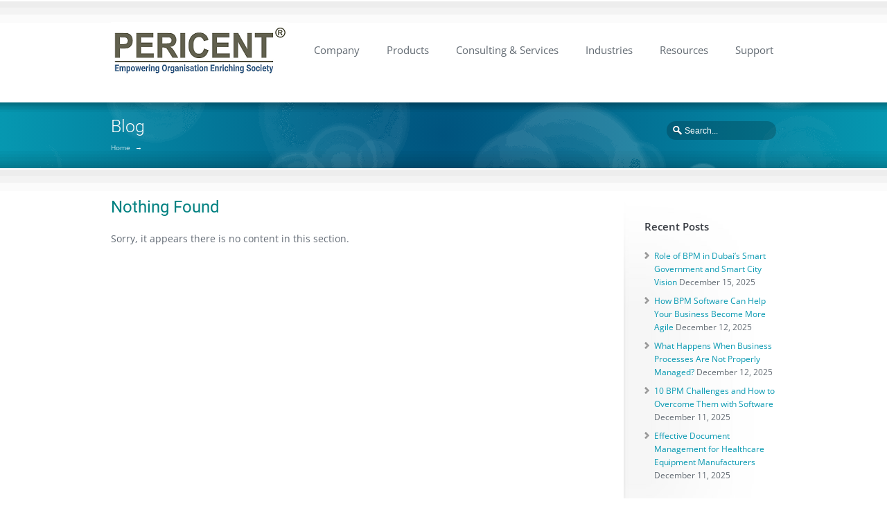

--- FILE ---
content_type: text/html; charset=UTF-8
request_url: https://www.pericent.com/ticket_channel/standard-ticket-form/
body_size: 58627
content:
<!DOCTYPE html>
<!--[if lt IE 7 ]><html class="ie ie6" lang="en"> <![endif]-->
<!--[if IE 7 ]><html class="ie ie7" lang="en"> <![endif]-->
<!--[if IE 8 ]><html class="ie ie8" lang="en"> <![endif]-->
<!--[if IE 9 ]><html class="ie ie9" lang="en"><![endif]-->
<!--[if !IE]><!--><html lang="en-US"> <!--<![endif]-->
<head><script data-pagespeed-no-defer data-two-no-delay type="text/javascript" >var two_worker_data_critical_data = {"critical_data":{"critical_css":false,"critical_fonts":false}}</script><script data-pagespeed-no-defer data-two-no-delay type="text/javascript" >var two_worker_data_font = {"font":[]}</script><script data-pagespeed-no-defer data-two-no-delay type="text/javascript" >var two_worker_data_excluded_js = {"js":[]}</script><script data-pagespeed-no-defer data-two-no-delay type="text/javascript" >var two_worker_data_js = {"js":[{"inline":false,"url":"https:\/\/pagead2.googlesyndication.com\/pagead\/js\/adsbygoogle.js?client=ca-pub-9267460048271325","id":"","uid":"two_695a233ed9e99","exclude_blob":true,"excluded_from_delay":false},{"inline":true,"code":"JTBBJTA5JTIwJTIwJTIwJTIwd2luZG93LmRhdGFMYXllclBZUyUyMCUzRCUyMHdpbmRvdy5kYXRhTGF5ZXJQWVMlMjAlN0MlN0MlMjAlNUIlNUQlM0IlMEElMDk=","id":"","uid":"two_695a233ed9eb6","exclude_blob":false,"excluded_from_delay":false},{"inline":true,"code":"Y29uc29sZS5sb2clMjglMjdQaXhlbFlvdXJTaXRlJTIwRnJlZSUyMHZlcnNpb24lMjAxMS4xLjUuMSUyNyUyOSUzQg==","id":"pys-version-script","uid":"two_695a233ed9ec2","exclude_blob":false,"excluded_from_delay":false},{"inline":true,"code":"JTBBJTA5JTA5JTA5dmFyJTIwYWpheHVybCUyMCUzRCUyMCUyN2h0dHBzJTNBJTJGJTJGd3d3LnBlcmljZW50LmNvbSUyRndwLWFkbWluJTJGYWRtaW4tYWpheC5waHAlMjclM0IlMEElMDklMDk=","id":"","uid":"two_695a233ed9ecb","exclude_blob":false,"excluded_from_delay":false},{"inline":false,"url":"\/\/www.googletagmanager.com\/gtag\/js?id=G-8R99YVLHCK","id":"","uid":"two_695a233ed9ed3","exclude_blob":false,"excluded_from_delay":false},{"inline":true,"code":"[base64]","id":"","uid":"two_695a233ed9eda","exclude_blob":false,"excluded_from_delay":false},{"inline":false,"url":"https:\/\/www.pericent.com\/wp-includes\/js\/imagesloaded.min.js?ver=5.0.0","id":"imagesloaded-js","uid":"two_695a233ed9f14","exclude_blob":false,"excluded_from_delay":false},{"inline":false,"url":"https:\/\/www.pericent.com\/wp-includes\/js\/masonry.min.js?ver=4.2.2","id":"masonry-js","uid":"two_695a233ed9f1d","exclude_blob":false,"excluded_from_delay":false},{"inline":true,"code":"JTBBJTJGJTJBJTIwJTNDJTIxJTVCQ0RBVEElNUIlMjAlMkElMkYlMEF2YXIlMjBMU19NZXRhJTIwJTNEJTIwJTdCJTIydiUyMiUzQSUyMjYuNy4wJTIyJTdEJTNCJTBBJTJGJTJBJTIwJTVEJTVEJTNFJTIwJTJBJTJGJTBB","id":"layerslider-greensock-js-extra","uid":"two_695a233ed9f2a","exclude_blob":false,"excluded_from_delay":false},{"inline":false,"url":"https:\/\/www.pericent.com\/wp-content\/plugins\/LayerSlider\/static\/layerslider\/js\/greensock.js?ver=1.19.0","id":"layerslider-greensock-js","uid":"two_695a233ed9f32","exclude_blob":false,"excluded_from_delay":false},{"inline":false,"url":"https:\/\/www.pericent.com\/wp-content\/plugins\/LayerSlider\/static\/layerslider\/js\/layerslider.kreaturamedia.jquery.js?ver=6.7.0","id":"layerslider-js","uid":"two_695a233ed9f39","exclude_blob":false,"excluded_from_delay":false},{"inline":false,"url":"https:\/\/www.pericent.com\/wp-content\/plugins\/LayerSlider\/static\/layerslider\/js\/layerslider.transitions.js?ver=6.7.0","id":"layerslider-transitions-js","uid":"two_695a233ed9f40","exclude_blob":false,"excluded_from_delay":false},{"inline":false,"url":"https:\/\/www.pericent.com\/wp-content\/uploads\/layerslider.custom.transitions.js?ver=6.7.0","id":"ls-user-transitions-js","uid":"two_695a233ed9f47","exclude_blob":false,"excluded_from_delay":false},{"inline":false,"url":"https:\/\/www.pericent.com\/wp-content\/plugins\/awesome-support\/assets\/admin\/js\/admin-popup.js?ver=6.3.6","id":"wpas-admin-popup-js","uid":"two_695a233ed9f50","exclude_blob":false,"excluded_from_delay":false},{"inline":false,"url":"https:\/\/www.pericent.com\/wp-content\/plugins\/google-analytics-for-wordpress\/assets\/js\/frontend-gtag.min.js?ver=9.11.0","id":"monsterinsights-frontend-script-js","uid":"two_695a233ed9f56","exclude_blob":false,"excluded_from_delay":false},{"inline":true,"code":"[base64]","id":"monsterinsights-frontend-script-js-extra","uid":"two_695a233ed9f5e","exclude_blob":false,"excluded_from_delay":false},{"inline":false,"url":"https:\/\/www.pericent.com\/wp-includes\/js\/tinymce\/tinymce.min.js?ver=49110-20250317","id":"wp-tinymce-root-js","uid":"two_695a233ed9f70","exclude_blob":false,"excluded_from_delay":false},{"inline":false,"url":"https:\/\/www.pericent.com\/wp-includes\/js\/tinymce\/plugins\/compat3x\/plugin.min.js?ver=49110-20250317","id":"wp-tinymce-js","uid":"two_695a233ed9f76","exclude_blob":false,"excluded_from_delay":false},{"inline":false,"url":"https:\/\/www.pericent.com\/wp-content\/plugins\/blog-designer\/public\/js\/ticker.min.js?ver=1.0","id":"ticker-js","uid":"two_695a233ed9f7d","exclude_blob":false,"excluded_from_delay":false},{"inline":false,"url":"https:\/\/www.pericent.com\/wp-content\/plugins\/blog-designer\/public\/js\/designer.js?ver=1.0","id":"wp-blog-designer-script-js","uid":"two_695a233ed9f84","exclude_blob":false,"excluded_from_delay":false},{"inline":true,"code":"[base64]","id":"3d-flip-book-client-locale-loader-js-extra","uid":"two_695a233ed9f8a","exclude_blob":false,"excluded_from_delay":false},{"inline":false,"url":"https:\/\/www.pericent.com\/wp-content\/plugins\/interactive-3d-flipbook-powered-physics-engine\/assets\/js\/client-locale-loader.js?ver=1.16.17","id":"3d-flip-book-client-locale-loader-js","uid":"two_695a233ed9fa0","exclude_blob":false,"excluded_from_delay":false},{"inline":true,"code":"[base64]","id":"bwg_frontend-js-extra","uid":"two_695a233ed9faf","exclude_blob":false,"excluded_from_delay":false},{"inline":false,"url":"https:\/\/www.pericent.com\/wp-content\/plugins\/wp-contact-form7-email-spam-blocker\/public\/js\/contact-form-7-email-spam-blocker-public.js?ver=1.0.0","id":"contact-form-7-email-spam-blocker-js","uid":"two_695a233ed9fc2","exclude_blob":false,"excluded_from_delay":false},{"inline":false,"url":"https:\/\/www.pericent.com\/wp-content\/plugins\/pixelyoursite\/dist\/scripts\/js.cookie-2.1.3.min.js?ver=2.1.3","id":"js-cookie-pys-js","uid":"two_695a233ed9fcc","exclude_blob":false,"excluded_from_delay":false},{"inline":false,"url":"https:\/\/www.pericent.com\/wp-content\/plugins\/pixelyoursite\/dist\/scripts\/tld.min.js?ver=2.3.1","id":"js-tld-js","uid":"two_695a233ed9fd2","exclude_blob":false,"excluded_from_delay":false},{"inline":true,"code":"[base64]","id":"pys-js-extra","uid":"two_695a233ed9fd9","exclude_blob":false,"excluded_from_delay":false},{"inline":false,"url":"https:\/\/www.pericent.com\/wp-content\/plugins\/pixelyoursite\/dist\/scripts\/public.js?ver=11.1.5.1","id":"pys-js","uid":"two_695a233ed9ff6","exclude_blob":false,"excluded_from_delay":false},{"inline":false,"url":"https:\/\/www.pericent.com\/wp-content\/plugins\/popup-for-contact-form-7\/js\/pfcf-script.js?ver=6.8.3","id":"pfcf-script-js","uid":"two_695a233ed9ffd","exclude_blob":false,"excluded_from_delay":false},{"inline":false,"url":"https:\/\/www.googletagmanager.com\/gtag\/js?id=GT-NNSJF2ZS&l=dataLayerPYS","id":"google_gtagjs-js","uid":"two_695a233eda004","exclude_blob":false,"excluded_from_delay":false},{"inline":true,"code":"[base64]","id":"google_gtagjs-js-after","uid":"two_695a233eda00a","exclude_blob":false,"excluded_from_delay":false},{"inline":true,"code":"[base64]","id":"__ytprefs__-js-extra","uid":"two_695a233eda018","exclude_blob":false,"excluded_from_delay":false},{"inline":false,"url":"https:\/\/www.pericent.com\/wp-content\/plugins\/youtube-embed-plus\/scripts\/ytprefs.min.js?ver=14.2.4","id":"__ytprefs__-js","uid":"two_695a233eda025","exclude_blob":false,"excluded_from_delay":false},{"inline":false,"url":"https:\/\/www.pericent.com\/wp-content\/plugins\/mobile-menu\/includes\/js\/mobmenu.js?ver=2.8.8","id":"mobmenujs-js","uid":"two_695a233eda02c","exclude_blob":false,"excluded_from_delay":false},{"inline":false,"url":"https:\/\/www.googletagmanager.com\/gtag\/js?id=G-8R99YVLHCK&l=dataLayerPYS","id":"","uid":"two_695a233eda032","exclude_blob":false,"excluded_from_delay":false},{"inline":true,"code":"[base64]","id":"","uid":"two_695a233eda039","exclude_blob":false,"excluded_from_delay":false},{"inline":true,"code":"[base64]","id":"","uid":"two_695a233eda040","exclude_blob":false,"excluded_from_delay":false},{"inline":true,"code":"[base64]","id":"","uid":"two_695a233eda069","exclude_blob":false,"excluded_from_delay":false},{"inline":true,"code":"[base64]","id":"","uid":"two_695a233eda073","exclude_blob":false,"excluded_from_delay":false},{"inline":false,"url":"https:\/\/www.googletagmanager.com\/gtag\/js?id=UA-88682504-3&l=dataLayerPYS","id":"","uid":"two_695a233eda08d","exclude_blob":false,"excluded_from_delay":false},{"inline":true,"code":"[base64]","id":"","uid":"two_695a233eda095","exclude_blob":false,"excluded_from_delay":false},{"inline":false,"url":"https:\/\/www.googletagmanager.com\/gtag\/js?id=AW-16721129863&l=dataLayerPYS","id":"","uid":"two_695a233eda09d","exclude_blob":false,"excluded_from_delay":false},{"inline":true,"code":"[base64]","id":"","uid":"two_695a233eda0a6","exclude_blob":false,"excluded_from_delay":false},{"inline":true,"code":"[base64]","id":"","uid":"two_695a233eda0af","exclude_blob":false,"excluded_from_delay":false},{"inline":true,"code":"[base64]","id":"","uid":"two_695a233eda0ba","exclude_blob":false,"excluded_from_delay":false},{"inline":true,"code":"[base64]","id":"","uid":"two_695a233eda0cd","exclude_blob":false,"excluded_from_delay":false},{"inline":true,"code":"[base64]","id":"","uid":"two_695a233eda0d9","exclude_blob":false,"excluded_from_delay":false},{"inline":true,"code":"[base64]","id":"","uid":"two_695a233eda0e4","exclude_blob":false,"excluded_from_delay":false},{"inline":true,"code":"[base64]","id":"","uid":"two_695a233eda0ef","exclude_blob":false,"excluded_from_delay":false},{"inline":true,"code":"[base64]","id":"","uid":"two_695a233eda0fa","exclude_blob":false,"excluded_from_delay":false},{"inline":true,"code":"[base64]","id":"","uid":"two_695a233eda105","exclude_blob":false,"excluded_from_delay":false},{"inline":true,"code":"[base64]","id":"","uid":"two_695a233eda10f","exclude_blob":false,"excluded_from_delay":false},{"inline":true,"code":"[base64]","id":"","uid":"two_695a233eda11a","exclude_blob":false,"excluded_from_delay":false},{"inline":true,"code":"[base64]","id":"","uid":"two_695a233eda125","exclude_blob":false,"excluded_from_delay":false},{"inline":true,"code":"[base64]","id":"","uid":"two_695a233eda131","exclude_blob":false,"excluded_from_delay":false},{"inline":true,"code":"[base64]","id":"","uid":"two_695a233eda13c","exclude_blob":false,"excluded_from_delay":false},{"inline":true,"code":"alF1ZXJ5JTI4ZG9jdW1lbnQlMjkucmVhZHklMjhmdW5jdGlvbiUyOCUyOSU3QnRydWV0aGVtZXNfU3RpY2t5TWVudSUyOCUyOSUzQiU3RCUyOSUzQg==","id":"","uid":"two_695a233eda149","exclude_blob":false,"excluded_from_delay":false},{"inline":true,"code":"[base64]","id":"wp-importmap","uid":"two_695a233eda159","exclude_blob":false,"excluded_from_delay":false},{"inline":false,"url":"https:\/\/www.pericent.com\/wp-content\/plugins\/jetpack\/jetpack_vendor\/automattic\/jetpack-forms\/dist\/modules\/form\/view.js?ver=15.3.1","id":"jp-forms-view-js-module","uid":"two_695a233eda168","exclude_blob":false,"excluded_from_delay":false},{"inline":true,"code":"[base64]","id":"","uid":"two_695a233eda17b","exclude_blob":false,"excluded_from_delay":false},{"inline":false,"url":"https:\/\/www.pericent.com\/wp-content\/plugins\/betterdocs\/assets\/blocks\/categorygrid\/frontend.js?ver=a4a7e7ed1fd9a2aaf85a","id":"betterdocs-categorygrid-js","uid":"two_695a233eda18e","exclude_blob":false,"excluded_from_delay":false},{"inline":false,"url":"https:\/\/www.pericent.com\/wp-includes\/js\/comment-reply.js","id":"comment-reply-js","uid":"two_695a233eda19e","exclude_blob":false,"excluded_from_delay":false},{"inline":true,"code":"[base64]","id":"truethemes-custom-js-extra","uid":"two_695a233eda1af","exclude_blob":false,"excluded_from_delay":false},{"inline":false,"url":"https:\/\/www.pericent.com\/wp-content\/themes\/sterling\/framework\/js\/custom-main.js","id":"truethemes-custom-js","uid":"two_695a233eda1bf","exclude_blob":false,"excluded_from_delay":false},{"inline":false,"url":"https:\/\/www.pericent.com\/wp-content\/themes\/sterling\/framework\/js\/slides.min.jquery.js","id":"jquery-slides-js","uid":"two_695a233eda1d1","exclude_blob":false,"excluded_from_delay":false},{"inline":false,"url":"https:\/\/www.pericent.com\/wp-content\/plugins\/3d-flipbook-dflip-lite\/assets\/js\/dflip.min.js?ver=2.4.20","id":"dflip-script-js","uid":"two_695a233eda1eb","exclude_blob":false,"excluded_from_delay":false},{"inline":false,"url":"https:\/\/www.pericent.com\/wp-content\/plugins\/creame-whatsapp-me\/public\/js\/joinchat.min.js?ver=6.0.9","id":"joinchat-js","uid":"two_695a233eda1fb","exclude_blob":false,"excluded_from_delay":false},{"inline":false,"url":"https:\/\/www.pericent.com\/wp-includes\/js\/jquery\/ui\/core.min.js?ver=1.13.3","id":"jquery-ui-core-js","uid":"two_695a233eda20b","exclude_blob":false,"excluded_from_delay":false},{"inline":false,"url":"https:\/\/www.pericent.com\/wp-includes\/js\/dist\/hooks.min.js?ver=4d63a3d491d11ffd8ac6","id":"wp-hooks-js","uid":"two_695a233eda21c","exclude_blob":false,"excluded_from_delay":false},{"inline":true,"code":"[base64]","id":"popup-maker-site-js-extra","uid":"two_695a233eda22d","exclude_blob":false,"excluded_from_delay":false},{"inline":false,"url":"\/\/www.pericent.com\/wp-content\/uploads\/pum\/pum-site-scripts.js?defer&amp;generated=1755171366&amp;ver=1.21.5","id":"popup-maker-site-js","uid":"two_695a233eda2f8","exclude_blob":false,"excluded_from_delay":false},{"inline":false,"url":"https:\/\/js.hsforms.net\/forms\/embed\/v2.js?ver=11.3.33","id":"leadin-forms-v2-js","uid":"two_695a233eda309","exclude_blob":false,"excluded_from_delay":false},{"inline":false,"url":"https:\/\/www.pericent.com\/wp-content\/plugins\/google-site-kit\/dist\/assets\/js\/googlesitekit-events-provider-popup-maker-561440dc30d29e4d73d1.js","id":"googlesitekit-events-provider-popup-maker-js","uid":"two_695a233eda31b","exclude_blob":false,"excluded_from_delay":false},{"inline":false,"url":"https:\/\/www.pericent.com\/wp-content\/plugins\/youtube-embed-plus\/scripts\/fitvids.min.js?ver=14.2.4","id":"__ytprefsfitvids__-js","uid":"two_695a233eda32b","exclude_blob":false,"excluded_from_delay":false},{"inline":true,"code":"[base64]","id":"jetpack-stats-js-before","uid":"two_695a233eda33a","exclude_blob":false,"excluded_from_delay":false},{"inline":false,"url":"https:\/\/stats.wp.com\/e-202601.js","id":"jetpack-stats-js","uid":"two_695a233eda34a","exclude_blob":false,"excluded_from_delay":false},{"inline":true,"code":"[base64]","id":"modal-window-js-extra","uid":"two_695a233eda360","exclude_blob":false,"excluded_from_delay":false},{"inline":false,"url":"https:\/\/www.pericent.com\/wp-content\/plugins\/modal-window\/public\/assets\/js\/modalWindow.min.js?ver=6.2.3","id":"modal-window-js","uid":"two_695a233eda381","exclude_blob":false,"excluded_from_delay":false},{"inline":false,"url":"https:\/\/www.pericent.com\/wp-content\/themes\/sterling\/framework\/js\/scrollWatch.js","id":"scrollwatch-js","uid":"two_695a233eda392","exclude_blob":false,"excluded_from_delay":false},{"inline":true,"code":"[base64]","id":"tablepress-datatables-js-after","uid":"two_695a233eda3a4","exclude_blob":false,"excluded_from_delay":false},{"inline":true,"code":"[base64]","id":"","uid":"two_695a233eda3b4","exclude_blob":false,"excluded_from_delay":false},{"inline":true,"code":"[base64]","id":"","uid":"two_695a233eda3c8","exclude_blob":false,"excluded_from_delay":false},{"inline":true,"code":"[base64]","id":"","uid":"two_695a233eda3dc","exclude_blob":false,"excluded_from_delay":false},{"code":"[base64]","inline":true,"uid":"two_dispatchEvent_script"}]}</script><script data-pagespeed-no-defer data-two-no-delay type="text/javascript" >var two_worker_data_css = {"css":[{"url":"https:\/\/www.pericent.com\/wp-content\/cache\/tw_optimize\/css\/two_term_355_aggregated_5031697833a1b266bf9fe4d7a52cf38e_delay.min.css?date=1767514942","media":"all","uid":""}]}</script><noscript><link rel="stylesheet" crossorigin="anonymous" class="two_uncritical_css_noscript" media="all" href="https://www.pericent.com/wp-content/cache/tw_optimize/css/two_term_355_aggregated_5031697833a1b266bf9fe4d7a52cf38e_delay.min.css?date=1767514942"></noscript><link type="text/css" media="all" href="https://www.pericent.com/wp-content/cache/tw_optimize/css/two_term_355_aggregated.min.css?date=1767514942" rel="stylesheet"  />
	
	<script data-two_delay_id="two_695a233ed9e99" async data-two_delay_src="https://pagead2.googlesyndication.com/pagead/js/adsbygoogle.js?client=ca-pub-9267460048271325"
     crossorigin="anonymous"></script>
<meta name="viewport" content="width=device-width, initial-scale=1">
<!---google viewport file--> 
<meta name="google-site-verification" content="-1Fai5JLtduLaRIAL2e6BBEOPZHjljZ6pzV8atQG0Qk" />



<meta charset="utf-8" />
	<meta name="viewport" content="width=device-width, initial-scale=1.0" />
<meta name="viewport" content="width=device-width, initial-scale=1">
<link rel="profile" href="https://gmpg.org/xfn/11">
<link rel="pingback" href="https://www.pericent.com/xmlrpc.php">
<link rel="alternate" type="application/rss+xml" title="Pericent" href="https://www.pericent.com/feed/" />
<link rel="shortcut icon" href="https://www.pericent.com/wp-content/uploads/2019/07/febicon.png"/><!--[if IE 8]>
<style type="text/css" media="screen">
header .sub-menu { behavior: url(https://www.pericent.com/wp-content/themes/sterling/css/PIE/PIE.php); }
</style><![endif]-->

<!--[if IE]>
<link rel="stylesheet" href="https://www.pericent.com/wp-content/themes/sterling/css/IE.css" />
<![endif]-->

<!--[if lt IE 9]>
<script src="https://html5shiv.googlecode.com/svn/trunk/html5.js"></script>
<script type="text/javascript" src="https://www.pericent.com/wp-content/themes/sterling/framework/js/IE.js"></script>
<![endif]-->
<script data-pagespeed-no-defer data-two-no-delay type="text/javascript">window.addEventListener("load",function(){window.two_page_loaded=true;});function logLoaded(){console.log("window is loaded");}
(function listen(){if(window.two_page_loaded){logLoaded();}else{console.log("window is notLoaded");window.setTimeout(listen,50);}})();function applyElementorControllers(){if(!window.elementorFrontend)return;window.elementorFrontend.init()}
function applyViewCss(cssUrl){if(!cssUrl)return;const cssNode=document.createElement('link');cssNode.setAttribute("href",cssUrl);cssNode.setAttribute("rel","stylesheet");cssNode.setAttribute("type","text/css");document.head.appendChild(cssNode);}
var two_scripts_load=true;var two_load_delayed_javascript=function(event){if(two_scripts_load){two_scripts_load=false;two_connect_script(0);if(typeof two_delay_custom_js_new=="object"){document.dispatchEvent(two_delay_custom_js_new)}
window.two_delayed_loading_events.forEach(function(event){console.log("removed event listener");document.removeEventListener(event,two_load_delayed_javascript,false)});}};function two_loading_events(event){setTimeout(function(event){return function(){var t=function(eventType,elementClientX,elementClientY){var _event=new Event(eventType,{bubbles:true,cancelable:true});if(eventType==="click"){_event.clientX=elementClientX;_event.clientY=elementClientY}else{_event.touches=[{clientX:elementClientX,clientY:elementClientY}]}
return _event};var element;if(event&&event.type==="touchend"){var touch=event.changedTouches[0];element=document.elementFromPoint(touch.clientX,touch.clientY);element.dispatchEvent(t('touchstart',touch.clientX,touch.clientY));element.dispatchEvent(t('touchend',touch.clientX,touch.clientY));element.dispatchEvent(t('click',touch.clientX,touch.clientY));}else if(event&&event.type==="click"){element=document.elementFromPoint(event.clientX,event.clientY);element.dispatchEvent(t(event.type,event.clientX,event.clientY));}}}(event),150);}</script><script data-pagespeed-no-defer data-two-no-delay type="text/javascript">window.two_delayed_loading_attribute="data-twodelayedjs";window.two_delayed_js_load_libs_first="";window.two_delayed_loading_events=["mousemove","click","keydown","wheel","touchmove","touchend"];window.two_event_listeners=[];</script><script data-pagespeed-no-defer data-two-no-delay type="text/javascript">document.onreadystatechange=function(){if(document.readyState==="interactive"){if(window.two_delayed_loading_attribute!==undefined){window.two_delayed_loading_events.forEach(function(ev){window.two_event_listeners[ev]=document.addEventListener(ev,two_load_delayed_javascript,{passive:false})});}
if(window.two_delayed_loading_attribute_css!==undefined){window.two_delayed_loading_events_css.forEach(function(ev){window.two_event_listeners_css[ev]=document.addEventListener(ev,two_load_delayed_css,{passive:false})});}
if(window.two_load_delayed_iframe!==undefined){window.two_delayed_loading_iframe_events.forEach(function(ev){window.two_iframe_event_listeners[ev]=document.addEventListener(ev,two_load_delayed_iframe,{passive:false})});}}}</script><meta name='robots' content='index, follow, max-image-preview:large, max-snippet:-1, max-video-preview:-1' />
	
	
<!-- Google Tag Manager by PYS -->
    <script data-two_delay_src='inline' data-two_delay_id="two_695a233ed9eb6" data-cfasync="false" data-pagespeed-no-defer></script>
<!-- End Google Tag Manager by PYS -->
	<!-- This site is optimized with the Yoast SEO plugin v26.6 - https://yoast.com/wordpress/plugins/seo/ -->
	<title>Standard Ticket Form Archives | Pericent</title>
	<link rel="canonical" href="https://www.pericent.com/ticket_channel/standard-ticket-form/" />
	<meta property="og:locale" content="en_US" />
	<meta property="og:type" content="article" />
	<meta property="og:title" content="Standard Ticket Form Archives | Pericent" />
	<meta property="og:url" content="https://www.pericent.com/ticket_channel/standard-ticket-form/" />
	<meta property="og:site_name" content="Pericent" />
	<meta property="og:image" content="https://www.pericent.com/wp-content/uploads/2022/11/1646841883425.jpg" />
	<meta property="og:image:width" content="200" />
	<meta property="og:image:height" content="200" />
	<meta property="og:image:type" content="image/jpeg" />
	<meta name="twitter:card" content="summary_large_image" />
	<meta name="twitter:site" content="@pericent" />
	<!-- / Yoast SEO plugin. -->


<script data-two_delay_src='inline' data-two_delay_id="two_695a233ed9ec2" type='application/javascript'  id='pys-version-script'></script>
<link rel='dns-prefetch' href='//js.hsforms.net' />
<link rel='dns-prefetch' href='//www.googletagmanager.com' />
<link rel='dns-prefetch' href='//stats.wp.com' />

<link rel="alternate" type="application/rss+xml" title="Pericent &raquo; Feed" href="https://www.pericent.com/feed/" />
<link rel="alternate" type="application/rss+xml" title="Pericent &raquo; Comments Feed" href="https://www.pericent.com/comments/feed/" />
<link rel="alternate" type="application/rss+xml" title="Pericent &raquo; Standard Ticket Form Channel Feed" href="https://www.pericent.com/ticket_channel/standard-ticket-form/feed/" />
<link rel="alternate" type="application/rss+xml" title="Pericent &raquo; Stories Feed" href="https://www.pericent.com/web-stories/feed/">		<script data-two_delay_src='inline' data-two_delay_id="two_695a233ed9ecb" type="text/javascript"></script>
				<!-- This site uses the Google Analytics by MonsterInsights plugin v9.11.0 - Using Analytics tracking - https://www.monsterinsights.com/ -->
							<script data-two_delay_id="two_695a233ed9ed3" data-two_delay_src="//www.googletagmanager.com/gtag/js?id=G-8R99YVLHCK"  data-cfasync="false" data-wpfc-render="false" type="text/javascript" async></script>
			<script data-two_delay_src='inline' data-two_delay_id="two_695a233ed9eda" data-cfasync="false" data-wpfc-render="false" type="text/javascript"></script>
							<!-- / Google Analytics by MonsterInsights -->
		

















































<link rel='stylesheet' id='fontawesome-css' href='//maxcdn.bootstrapcdn.com/font-awesome/4.3.0/css/font-awesome.min.css?ver=4.3.0' type='text/css' media='all' />


<script data-two_delay_id="two_695a233ed9f14" type="text/javascript" data-two_delay_src="https://www.pericent.com/wp-includes/js/imagesloaded.min.js?ver=5.0.0" id="imagesloaded-js"></script>
<script data-two_delay_id="two_695a233ed9f1d" type="text/javascript" data-two_delay_src="https://www.pericent.com/wp-includes/js/masonry.min.js?ver=4.2.2" id="masonry-js"></script>
<script type="text/javascript" src="https://www.pericent.com/wp-includes/js/jquery/jquery.min.js?ver=3.7.1" id="jquery-core-js"></script>
<script type="text/javascript" src="https://www.pericent.com/wp-includes/js/jquery/jquery-migrate.min.js?ver=3.4.1" id="jquery-migrate-js"></script>
<script data-two_delay_src='inline' data-two_delay_id="two_695a233ed9f2a" type="text/javascript" id="layerslider-greensock-js-extra"></script>
<script data-two_delay_id="two_695a233ed9f32" type="text/javascript" data-two_delay_src="https://www.pericent.com/wp-content/plugins/LayerSlider/static/layerslider/js/greensock.js?ver=1.19.0" id="layerslider-greensock-js"></script>
<script data-two_delay_id="two_695a233ed9f39" type="text/javascript" data-two_delay_src="https://www.pericent.com/wp-content/plugins/LayerSlider/static/layerslider/js/layerslider.kreaturamedia.jquery.js?ver=6.7.0" id="layerslider-js"></script>
<script data-two_delay_id="two_695a233ed9f40" type="text/javascript" data-two_delay_src="https://www.pericent.com/wp-content/plugins/LayerSlider/static/layerslider/js/layerslider.transitions.js?ver=6.7.0" id="layerslider-transitions-js"></script>
<script data-two_delay_id="two_695a233ed9f47" type="text/javascript" data-two_delay_src="https://www.pericent.com/wp-content/uploads/layerslider.custom.transitions.js?ver=6.7.0" id="ls-user-transitions-js"></script>
<script type="text/javascript" src="https://www.pericent.com/wp-content/plugins/awesome-support/assets/admin/js/vendor/jquery.magnific-popup.min.js?ver=6.3.6" id="wpas-magnific-js"></script>
<script data-two_delay_id="two_695a233ed9f50" type="text/javascript" data-two_delay_src="https://www.pericent.com/wp-content/plugins/awesome-support/assets/admin/js/admin-popup.js?ver=6.3.6" id="wpas-admin-popup-js"></script>
<script data-two_delay_id="two_695a233ed9f56" type="text/javascript" data-two_delay_src="https://www.pericent.com/wp-content/plugins/google-analytics-for-wordpress/assets/js/frontend-gtag.min.js?ver=9.11.0" id="monsterinsights-frontend-script-js" async="async" data-wp-strategy="async"></script>
<script data-two_delay_src='inline' data-two_delay_id="two_695a233ed9f5e" data-cfasync="false" data-wpfc-render="false" type="text/javascript" id='monsterinsights-frontend-script-js-extra'></script>
<script data-two_delay_id="two_695a233ed9f70" type="text/javascript" data-two_delay_src="https://www.pericent.com/wp-includes/js/tinymce/tinymce.min.js?ver=49110-20250317" id="wp-tinymce-root-js"></script>
<script data-two_delay_id="two_695a233ed9f76" type="text/javascript" data-two_delay_src="https://www.pericent.com/wp-includes/js/tinymce/plugins/compat3x/plugin.min.js?ver=49110-20250317" id="wp-tinymce-js"></script>
<script data-two_delay_id="two_695a233ed9f7d" type="text/javascript" data-two_delay_src="https://www.pericent.com/wp-content/plugins/blog-designer/public/js/ticker.min.js?ver=1.0" id="ticker-js"></script>
<script data-two_delay_id="two_695a233ed9f84" type="text/javascript" data-two_delay_src="https://www.pericent.com/wp-content/plugins/blog-designer/public/js/designer.js?ver=1.0" id="wp-blog-designer-script-js"></script>
<script data-two_delay_src='inline' data-two_delay_id="two_695a233ed9f8a" type="text/javascript" id="3d-flip-book-client-locale-loader-js-extra"></script>
<script data-two_delay_id="two_695a233ed9fa0" type="text/javascript" data-two_delay_src="https://www.pericent.com/wp-content/plugins/interactive-3d-flipbook-powered-physics-engine/assets/js/client-locale-loader.js?ver=1.16.17" id="3d-flip-book-client-locale-loader-js" async="async" data-wp-strategy="async"></script>
<script type="text/javascript" src="https://www.pericent.com/wp-content/plugins/photo-gallery/js/jquery.sumoselect.min.js?ver=3.4.6" id="sumoselect-js"></script>
<script type="text/javascript" src="https://www.pericent.com/wp-content/plugins/photo-gallery/js/tocca.min.js?ver=2.0.9" id="bwg_mobile-js"></script>
<script type="text/javascript" src="https://www.pericent.com/wp-content/plugins/photo-gallery/js/jquery.mCustomScrollbar.concat.min.js?ver=3.1.5" id="mCustomScrollbar-js"></script>
<script type="text/javascript" src="https://www.pericent.com/wp-content/plugins/photo-gallery/js/jquery.fullscreen.min.js?ver=0.6.0" id="jquery-fullscreen-js"></script>
<script data-two_delay_src='inline' data-two_delay_id="two_695a233ed9faf" type="text/javascript" id="bwg_frontend-js-extra"></script>
<script type="text/javascript" src="https://www.pericent.com/wp-content/plugins/photo-gallery/js/scripts.min.js?ver=1.8.35" id="bwg_frontend-js"></script>
<script type="text/javascript" src="https://www.pericent.com/wp-content/plugins/revslider/public/assets/js/jquery.themepunch.tools.min.js?ver=5.4.7.1" id="tp-tools-js"></script>
<script type="text/javascript" src="https://www.pericent.com/wp-content/plugins/revslider/public/assets/js/jquery.themepunch.revolution.min.js?ver=5.4.7.1" id="revmin-js"></script>
<script data-two_delay_id="two_695a233ed9fc2" type="text/javascript" data-two_delay_src="https://www.pericent.com/wp-content/plugins/wp-contact-form7-email-spam-blocker/public/js/contact-form-7-email-spam-blocker-public.js?ver=1.0.0" id="contact-form-7-email-spam-blocker-js"></script>
<script type="text/javascript" src="https://www.pericent.com/wp-content/plugins/pixelyoursite/dist/scripts/jquery.bind-first-0.2.3.min.js?ver=0.2.3" id="jquery-bind-first-js"></script>
<script data-two_delay_id="two_695a233ed9fcc" type="text/javascript" data-two_delay_src="https://www.pericent.com/wp-content/plugins/pixelyoursite/dist/scripts/js.cookie-2.1.3.min.js?ver=2.1.3" id="js-cookie-pys-js"></script>
<script data-two_delay_id="two_695a233ed9fd2" type="text/javascript" data-two_delay_src="https://www.pericent.com/wp-content/plugins/pixelyoursite/dist/scripts/tld.min.js?ver=2.3.1" id="js-tld-js"></script>
<script data-two_delay_src='inline' data-two_delay_id="two_695a233ed9fd9" type="text/javascript" id="pys-js-extra"></script>
<script data-two_delay_id="two_695a233ed9ff6" type="text/javascript" data-two_delay_src="https://www.pericent.com/wp-content/plugins/pixelyoursite/dist/scripts/public.js?ver=11.1.5.1" id="pys-js"></script>
<script data-two_delay_id="two_695a233ed9ffd" type="text/javascript" data-two_delay_src="https://www.pericent.com/wp-content/plugins/popup-for-contact-form-7/js/pfcf-script.js?ver=6.8.3" id="pfcf-script-js"></script>

<!-- Google tag (gtag.js) snippet added by Site Kit -->
<!-- Google Analytics snippet added by Site Kit -->
<!-- Google Ads snippet added by Site Kit -->
<script data-two_delay_id="two_695a233eda004" type="text/javascript" data-two_delay_src="https://www.googletagmanager.com/gtag/js?id=GT-NNSJF2ZS&l=dataLayerPYS" id="google_gtagjs-js" async></script>
<script data-two_delay_src='inline' data-two_delay_id="two_695a233eda00a" type="text/javascript" id="google_gtagjs-js-after"></script>
<script data-two_delay_src='inline' data-two_delay_id="two_695a233eda018" type="text/javascript" id="__ytprefs__-js-extra"></script>
<script data-two_delay_id="two_695a233eda025" type="text/javascript" data-two_delay_src="https://www.pericent.com/wp-content/plugins/youtube-embed-plus/scripts/ytprefs.min.js?ver=14.2.4" id="__ytprefs__-js"></script>
<script data-two_delay_id="two_695a233eda02c" type="text/javascript" data-two_delay_src="https://www.pericent.com/wp-content/plugins/mobile-menu/includes/js/mobmenu.js?ver=2.8.8" id="mobmenujs-js"></script>
<meta name="generator" content="Powered by LayerSlider 6.7.0 - Multi-Purpose, Responsive, Parallax, Mobile-Friendly Slider Plugin for WordPress." />
<!-- LayerSlider updates and docs at: https://layerslider.kreaturamedia.com -->
<link rel="https://api.w.org/" href="https://www.pericent.com/wp-json/" /><meta name="generator" content="Site Kit by Google 1.168.0" /><meta name="p:domain_verify" content="7c85a6c542d0cda8aebaf60a8acec728"/>


<!-- Global site tag (gtag.js) - Google Analytics -->
<script data-two_delay_id="two_695a233eda032" async data-two_delay_src="https://www.googletagmanager.com/gtag/js?id=G-8R99YVLHCK&l=dataLayerPYS"></script>
<script data-two_delay_src='inline' data-two_delay_id="two_695a233eda039"></script>

<script data-two_delay_src='inline' data-two_delay_id="two_695a233eda040" type="text/javascript"></script><!-- HubSpot WordPress Plugin v11.3.33: embed JS disabled as a portalId has not yet been configured --><!-- Linkedin Insight Base Code --!><script type='text/javascript'>_linkedin_partner_id = '7446612';window._linkedin_data_partner_ids = window._linkedin_data_partner_ids || [];window._linkedin_data_partner_ids.push(_linkedin_partner_id);</script><script type='text/javascript'>(function(){var s = document.getElementsByTagName('script')[0];var b = document.createElement('script');b.type = 'text/javascript';b.async = true;b.src = 'https://snap.licdn.com/li.lms-analytics/insight.min.js';s.parentNode.insertBefore(b, s);})();</script><noscript><img height='1' width='1' style='display:none;' alt='' src='https://dc.ads.linkedin.com/collect/?pid=7446612&fmt=gif' /></noscript><!-- End Linkedin Insight Base Code --!>
	<style>img#wpstats{display:none}</style>
		
<!-- Google AdSense meta tags added by Site Kit -->
<meta name="google-adsense-platform-account" content="ca-host-pub-2644536267352236">
<meta name="google-adsense-platform-domain" content="sitekit.withgoogle.com">
<!-- End Google AdSense meta tags added by Site Kit -->

<!-- Schema & Structured Data For WP v1.54 - -->
<script type="application/ld+json" class="saswp-schema-markup-output">
[{"@context":"https:\/\/schema.org\/","@graph":[{"@context":"https:\/\/schema.org\/","@type":"SiteNavigationElement","@id":"https:\/\/www.pericent.com\/#company","name":"Company","url":"https:\/\/www.pericent.com\/?page_id=2245"},{"@context":"https:\/\/schema.org\/","@type":"SiteNavigationElement","@id":"https:\/\/www.pericent.com\/#our-story","name":"Our Story","url":"https:\/\/www.pericent.com\/company\/our-story\/"},{"@context":"https:\/\/schema.org\/","@type":"SiteNavigationElement","@id":"https:\/\/www.pericent.com\/#management-team","name":"Management Team","url":"https:\/\/www.pericent.com\/company\/team-members\/"},{"@context":"https:\/\/schema.org\/","@type":"SiteNavigationElement","@id":"https:\/\/www.pericent.com\/#photo-gallary","name":"Photo Gallary","url":"https:\/\/www.pericent.com\/company\/photo-gallary\/"},{"@context":"https:\/\/schema.org\/","@type":"SiteNavigationElement","@id":"https:\/\/www.pericent.com\/#customers","name":"Customer\u2019s","url":"https:\/\/www.pericent.com\/company\/customers\/"},{"@context":"https:\/\/schema.org\/","@type":"SiteNavigationElement","@id":"https:\/\/www.pericent.com\/#partners","name":"Partners","url":"https:\/\/www.pericent.com\/company\/partners\/"},{"@context":"https:\/\/schema.org\/","@type":"SiteNavigationElement","@id":"https:\/\/www.pericent.com\/#press-and-media","name":"Press and Media","url":"https:\/\/www.pericent.com\/news\/"},{"@context":"https:\/\/schema.org\/","@type":"SiteNavigationElement","@id":"https:\/\/www.pericent.com\/#press-release","name":"Press Release","url":"https:\/\/www.pericent.com\/news\/press-releases\/"},{"@context":"https:\/\/schema.org\/","@type":"SiteNavigationElement","@id":"https:\/\/www.pericent.com\/#press-coverage","name":"Press Coverage","url":"https:\/\/www.pericent.com\/news\/press-coverage\/"},{"@context":"https:\/\/schema.org\/","@type":"SiteNavigationElement","@id":"https:\/\/www.pericent.com\/#we-need-you","name":"We need you","url":"https:\/\/www.pericent.com\/company\/we-need-you\/"},{"@context":"https:\/\/schema.org\/","@type":"SiteNavigationElement","@id":"https:\/\/www.pericent.com\/#contact-us","name":"Contact Us","url":"https:\/\/www.pericent.com\/company\/contact-us\/"},{"@context":"https:\/\/schema.org\/","@type":"SiteNavigationElement","@id":"https:\/\/www.pericent.com\/#products","name":"Products","url":"https:\/\/www.pericent.com\/products\/"},{"@context":"https:\/\/schema.org\/","@type":"SiteNavigationElement","@id":"https:\/\/www.pericent.com\/#docedge-dms","name":"docEdge DMS","url":"https:\/\/www.pericent.com\/products\/docedge-dms\/"},{"@context":"https:\/\/schema.org\/","@type":"SiteNavigationElement","@id":"https:\/\/www.pericent.com\/#features","name":"Features","url":"https:\/\/www.pericent.com\/products\/docedge-dms\/features\/"},{"@context":"https:\/\/schema.org\/","@type":"SiteNavigationElement","@id":"https:\/\/www.pericent.com\/#scanning-capture","name":"Scanning &amp; Capture","url":"https:\/\/www.pericent.com\/products\/docedge-dms\/capabilities\/scanning-and-capture\/"},{"@context":"https:\/\/schema.org\/","@type":"SiteNavigationElement","@id":"https:\/\/www.pericent.com\/#document-classification","name":"Document Classification","url":"https:\/\/www.pericent.com\/products\/docedge-dms\/hot-features\/classification\/"},{"@context":"https:\/\/schema.org\/","@type":"SiteNavigationElement","@id":"https:\/\/www.pericent.com\/#control-permission","name":"Control &amp; Permission","url":"https:\/\/www.pericent.com\/products\/docedge-dms\/hot-features\/control-permission\/"},{"@context":"https:\/\/schema.org\/","@type":"SiteNavigationElement","@id":"https:\/\/www.pericent.com\/#sharing-effortlessly","name":"Sharing Effortlessly","url":"https:\/\/www.pericent.com\/products\/docedge-dms\/hot-features\/sharing-documents\/"},{"@context":"https:\/\/schema.org\/","@type":"SiteNavigationElement","@id":"https:\/\/www.pericent.com\/#ocr-engine","name":"OCR Engine","url":"https:\/\/www.pericent.com\/products\/docedge-dms\/capabilities\/ocr\/"},{"@context":"https:\/\/schema.org\/","@type":"SiteNavigationElement","@id":"https:\/\/www.pericent.com\/#search-instantly","name":"Search Instantly","url":"https:\/\/www.pericent.com\/products\/docedge-dms\/hot-features\/ultra-fast-search\/"},{"@context":"https:\/\/schema.org\/","@type":"SiteNavigationElement","@id":"https:\/\/www.pericent.com\/#subscription-alerts","name":"Subscription & Alerts","url":"https:\/\/www.pericent.com\/products\/docedge-dms\/hot-features\/subscription-notification\/"},{"@context":"https:\/\/schema.org\/","@type":"SiteNavigationElement","@id":"https:\/\/www.pericent.com\/#simplify-compliances","name":"Simplify Compliances","url":"https:\/\/www.pericent.com\/products\/docedge-dms\/hot-features\/simplifies-compliance\/"},{"@context":"https:\/\/schema.org\/","@type":"SiteNavigationElement","@id":"https:\/\/www.pericent.com\/#document-workflow","name":"Document Workflow","url":"https:\/\/www.pericent.com\/products\/docedge-dms\/capabilities\/document-routing-workflow\/"},{"@context":"https:\/\/schema.org\/","@type":"SiteNavigationElement","@id":"https:\/\/www.pericent.com\/#stress-free-auditing","name":"Stress Free Auditing","url":"https:\/\/www.pericent.com\/products\/docedge-dms\/capabilities\/stress-free-auditing\/"},{"@context":"https:\/\/schema.org\/","@type":"SiteNavigationElement","@id":"https:\/\/www.pericent.com\/#document-indexing","name":"Document Indexing","url":"https:\/\/www.pericent.com\/products\/docedge-dms\/capabilities\/document-indexing\/"},{"@context":"https:\/\/schema.org\/","@type":"SiteNavigationElement","@id":"https:\/\/www.pericent.com\/#archiving-documents","name":"Archiving Documents","url":"https:\/\/www.pericent.com\/products\/docedge-dms-platform\/archiving-documents\/"},{"@context":"https:\/\/schema.org\/","@type":"SiteNavigationElement","@id":"https:\/\/www.pericent.com\/#multi-tenancy","name":"Multi Tenancy","url":"https:\/\/www.pericent.com\/products\/docedge-dms\/capabilities\/multi-tenancy\/"},{"@context":"https:\/\/schema.org\/","@type":"SiteNavigationElement","@id":"https:\/\/www.pericent.com\/#digital-signature","name":"Digital Signature","url":"https:\/\/www.pericent.com\/products\/docedge-dms-platform\/digital-signature\/"},{"@context":"https:\/\/schema.org\/","@type":"SiteNavigationElement","@id":"https:\/\/www.pericent.com\/#documents-on-mobile","name":"Documents on Mobile","url":"https:\/\/www.pericent.com\/products\/docedge-dms\/capabilities\/mobile-application\/"},{"@context":"https:\/\/schema.org\/","@type":"SiteNavigationElement","@id":"https:\/\/www.pericent.com\/#standard-edition","name":"Standard Edition","url":"https:\/\/www.pericent.com\/products\/docedge-dms\/standard-edition\/"},{"@context":"https:\/\/schema.org\/","@type":"SiteNavigationElement","@id":"https:\/\/www.pericent.com\/#enterprise-edition","name":"Enterprise Edition","url":"https:\/\/www.pericent.com\/products\/docedge-dms\/enterprise-edition\/"},{"@context":"https:\/\/schema.org\/","@type":"SiteNavigationElement","@id":"https:\/\/www.pericent.com\/#compare-editions","name":"Compare Editions","url":"https:\/\/www.pericent.com\/products\/docedge-dms\/compare-editions\/"},{"@context":"https:\/\/schema.org\/","@type":"SiteNavigationElement","@id":"https:\/\/www.pericent.com\/#bpmedge-bpms","name":"bpmEdge BPMS","url":"https:\/\/www.pericent.com\/products\/bpmedge-bpms\/"},{"@context":"https:\/\/schema.org\/","@type":"SiteNavigationElement","@id":"https:\/\/www.pericent.com\/#capabilities","name":"Capabilities","url":"https:\/\/www.pericent.com\/products\/bpmedge-bpms\/capabilities\/"},{"@context":"https:\/\/schema.org\/","@type":"SiteNavigationElement","@id":"https:\/\/www.pericent.com\/#business-process","name":"Business Process","url":"https:\/\/www.pericent.com\/products\/bpmedge-bpms\/capabilities\/business-process-management\/"},{"@context":"https:\/\/schema.org\/","@type":"SiteNavigationElement","@id":"https:\/\/www.pericent.com\/#automate-decisioning","name":"Automate Decisioning","url":"https:\/\/www.pericent.com\/products\/bpmedge-bpms\/capabilities\/business-rules-engine\/"},{"@context":"https:\/\/schema.org\/","@type":"SiteNavigationElement","@id":"https:\/\/www.pericent.com\/#decision-matrix","name":"Decision Matrix","url":"https:\/\/www.pericent.com\/products\/bpms-platform\/capabilities\/decision-matrix-automation\/"},{"@context":"https:\/\/schema.org\/","@type":"SiteNavigationElement","@id":"https:\/\/www.pericent.com\/#intelligent-automation","name":"Intelligent Automation","url":"https:\/\/www.pericent.com\/products\/bpmedge-bpms\/capabilities\/intelligent-automation\/"},{"@context":"https:\/\/schema.org\/","@type":"SiteNavigationElement","@id":"https:\/\/www.pericent.com\/#case-management","name":"Case Management","url":"https:\/\/www.pericent.com\/products\/bpmedge-bpms\/capabilities\/case-management\/"},{"@context":"https:\/\/schema.org\/","@type":"SiteNavigationElement","@id":"https:\/\/www.pericent.com\/#digital-worker","name":"Digital Worker","url":"https:\/\/www.pericent.com\/products\/bpmedge-bpms\/capabilities\/digital-worker\/"},{"@context":"https:\/\/schema.org\/","@type":"SiteNavigationElement","@id":"https:\/\/www.pericent.com\/#robotic-automation","name":"Robotic Automation","url":"https:\/\/www.pericent.com\/products\/bpmedge-bpms\/capabilities\/robotic-process-automation\/"},{"@context":"https:\/\/schema.org\/","@type":"SiteNavigationElement","@id":"https:\/\/www.pericent.com\/#unstructured-process","name":"Unstructured Process","url":"https:\/\/www.pericent.com\/products\/bpmedge-bpms\/capabilities\/unstructured-process\/"},{"@context":"https:\/\/schema.org\/","@type":"SiteNavigationElement","@id":"https:\/\/www.pericent.com\/#low-code","name":"Low Code","url":"https:\/\/www.pericent.com\/integrated-enterprise\/bpmedge-bpms-platform\/platform-capabilities\/low-code-development\/"},{"@context":"https:\/\/schema.org\/","@type":"SiteNavigationElement","@id":"https:\/\/www.pericent.com\/#bpmedge-forever","name":"bpmEdge Forever","url":"https:\/\/www.pericent.com\/products\/bpmedge-bpms\/bpmedge-forever\/"},{"@context":"https:\/\/schema.org\/","@type":"SiteNavigationElement","@id":"https:\/\/www.pericent.com\/#bpmedge-cloud","name":"bpmEdge Cloud","url":"https:\/\/www.pericent.com\/products\/bpmedge-bpms\/bpmedge-cloud-license\/"},{"@context":"https:\/\/schema.org\/","@type":"SiteNavigationElement","@id":"https:\/\/www.pericent.com\/#comparison","name":"Comparison","url":"https:\/\/www.pericent.com\/products\/bpmedge-bpms\/comparison\/"},{"@context":"https:\/\/schema.org\/","@type":"SiteNavigationElement","@id":"https:\/\/www.pericent.com\/#consulting-services","name":"Consulting &amp; Services","url":"https:\/\/www.pericent.com\/consulting-services\/"},{"@context":"https:\/\/schema.org\/","@type":"SiteNavigationElement","@id":"https:\/\/www.pericent.com\/#consulting-overview","name":"Consulting Overview","url":"https:\/\/www.pericent.com\/consulting-services\/consulting-overview\/"},{"@context":"https:\/\/schema.org\/","@type":"SiteNavigationElement","@id":"https:\/\/www.pericent.com\/#blueprinting","name":"Blueprinting","url":"https:\/\/www.pericent.com\/services\/discovery-blueprinting\/"},{"@context":"https:\/\/schema.org\/","@type":"SiteNavigationElement","@id":"https:\/\/www.pericent.com\/#re-engineering","name":"Re-engineering","url":"https:\/\/www.pericent.com\/services\/reengineering\/"},{"@context":"https:\/\/schema.org\/","@type":"SiteNavigationElement","@id":"https:\/\/www.pericent.com\/#document-digitisation","name":"Document Digitisation","url":"https:\/\/www.pericent.com\/consulting-services\/digitalisation-indexing\/"},{"@context":"https:\/\/schema.org\/","@type":"SiteNavigationElement","@id":"https:\/\/www.pericent.com\/#classifications","name":"Classifications","url":"https:\/\/www.pericent.com\/consulting-services\/onboarding-amp-classification\/"},{"@context":"https:\/\/schema.org\/","@type":"SiteNavigationElement","@id":"https:\/\/www.pericent.com\/#implementations","name":"Implementations","url":"https:\/\/www.pericent.com\/consulting-services\/solutions-implementation\/"},{"@context":"https:\/\/schema.org\/","@type":"SiteNavigationElement","@id":"https:\/\/www.pericent.com\/#industries","name":"Industries","url":"https:\/\/www.pericent.com\/industries\/"},{"@context":"https:\/\/schema.org\/","@type":"SiteNavigationElement","@id":"https:\/\/www.pericent.com\/#financial-services","name":"Financial Services","url":"https:\/\/www.pericent.com\/industries\/financial-services\/"},{"@context":"https:\/\/schema.org\/","@type":"SiteNavigationElement","@id":"https:\/\/www.pericent.com\/#government","name":"Government","url":"https:\/\/www.pericent.com\/industries\/government\/"},{"@context":"https:\/\/schema.org\/","@type":"SiteNavigationElement","@id":"https:\/\/www.pericent.com\/#healthcare","name":"Healthcare","url":"https:\/\/www.pericent.com\/industries\/healthcare\/"},{"@context":"https:\/\/schema.org\/","@type":"SiteNavigationElement","@id":"https:\/\/www.pericent.com\/#manufacturing","name":"Manufacturing","url":"https:\/\/www.pericent.com\/industries\/manufacturing\/"},{"@context":"https:\/\/schema.org\/","@type":"SiteNavigationElement","@id":"https:\/\/www.pericent.com\/#legal","name":"Legal","url":"https:\/\/www.pericent.com\/industries\/legal\/"},{"@context":"https:\/\/schema.org\/","@type":"SiteNavigationElement","@id":"https:\/\/www.pericent.com\/#real-estate","name":"Real Estate","url":"https:\/\/www.pericent.com\/industries\/real-estate-mangement\/"},{"@context":"https:\/\/schema.org\/","@type":"SiteNavigationElement","@id":"https:\/\/www.pericent.com\/#bpo","name":"BPO","url":"https:\/\/www.pericent.com\/industries\/bpo\/"},{"@context":"https:\/\/schema.org\/","@type":"SiteNavigationElement","@id":"https:\/\/www.pericent.com\/#insurance","name":"Insurance","url":"https:\/\/www.pericent.com\/industries\/insurance\/"},{"@context":"https:\/\/schema.org\/","@type":"SiteNavigationElement","@id":"https:\/\/www.pericent.com\/#education","name":"Education","url":"https:\/\/www.pericent.com\/industries\/education\/"},{"@context":"https:\/\/schema.org\/","@type":"SiteNavigationElement","@id":"https:\/\/www.pericent.com\/#telecom","name":"Telecom","url":"https:\/\/www.pericent.com\/industries\/telecom\/"},{"@context":"https:\/\/schema.org\/","@type":"SiteNavigationElement","@id":"https:\/\/www.pericent.com\/#resources","name":"Resources","url":"https:\/\/www.pericent.com\/resources\/"},{"@context":"https:\/\/schema.org\/","@type":"SiteNavigationElement","@id":"https:\/\/www.pericent.com\/#market-analysis","name":"Market Analysis","url":"https:\/\/www.pericent.com\/resources\/market-analysis-report\/"},{"@context":"https:\/\/schema.org\/","@type":"SiteNavigationElement","@id":"https:\/\/www.pericent.com\/#blogs","name":"Blogs","url":"https:\/\/www.pericent.com\/resources\/blogs\/"},{"@context":"https:\/\/schema.org\/","@type":"SiteNavigationElement","@id":"https:\/\/www.pericent.com\/#product-datasheet","name":"Product Datasheet","url":"https:\/\/www.pericent.com\/resources\/product-datasheets\/"},{"@context":"https:\/\/schema.org\/","@type":"SiteNavigationElement","@id":"https:\/\/www.pericent.com\/#ebrochures","name":"eBrochures","url":"https:\/\/www.pericent.com\/e-brochures\/"},{"@context":"https:\/\/schema.org\/","@type":"SiteNavigationElement","@id":"https:\/\/www.pericent.com\/#learning-videos","name":"Learning Videos","url":"https:\/\/www.pericent.com\/resources\/learning-videos\/"},{"@context":"https:\/\/schema.org\/","@type":"SiteNavigationElement","@id":"https:\/\/www.pericent.com\/#case-studies","name":"Case Studies","url":"https:\/\/www.pericent.com\/resources\/case-studies\/"},{"@context":"https:\/\/schema.org\/","@type":"SiteNavigationElement","@id":"https:\/\/www.pericent.com\/#nbfc-banking","name":"NBFC &amp; Banking","url":"https:\/\/www.pericent.com\/resources\/case-studies\/nbfc-banking\/"},{"@context":"https:\/\/schema.org\/","@type":"SiteNavigationElement","@id":"https:\/\/www.pericent.com\/#bpo","name":"BPO","url":"https:\/\/www.pericent.com\/resources\/case-studies\/bpo\/"},{"@context":"https:\/\/schema.org\/","@type":"SiteNavigationElement","@id":"https:\/\/www.pericent.com\/#fintech","name":"Fintech","url":"https:\/\/www.pericent.com\/case-studies\/fintech\/"},{"@context":"https:\/\/schema.org\/","@type":"SiteNavigationElement","@id":"https:\/\/www.pericent.com\/#diary","name":"Diary","url":"https:\/\/www.pericent.com\/resources\/case-studies\/diary\/"},{"@context":"https:\/\/schema.org\/","@type":"SiteNavigationElement","@id":"https:\/\/www.pericent.com\/#manufacturing","name":"Manufacturing","url":"https:\/\/www.pericent.com\/resources\/case-studies\/manufacturing\/"},{"@context":"https:\/\/schema.org\/","@type":"SiteNavigationElement","@id":"https:\/\/www.pericent.com\/#fmcg","name":"FMCG","url":"https:\/\/www.pericent.com\/resource\/case-studies\/fmcg\/"},{"@context":"https:\/\/schema.org\/","@type":"SiteNavigationElement","@id":"https:\/\/www.pericent.com\/#services","name":"Services","url":"https:\/\/www.pericent.com\/resources\/case-studies\/services\/"},{"@context":"https:\/\/schema.org\/","@type":"SiteNavigationElement","@id":"https:\/\/www.pericent.com\/#roi-calculation","name":"ROI Calculation","url":"https:\/\/www.pericent.com\/resources\/roi-calculation\/"},{"@context":"https:\/\/schema.org\/","@type":"SiteNavigationElement","@id":"https:\/\/www.pericent.com\/#faq","name":"FAQ","url":"https:\/\/www.pericent.com\/resources\/frequently-asked-questions\/"},{"@context":"https:\/\/schema.org\/","@type":"SiteNavigationElement","@id":"https:\/\/www.pericent.com\/#support","name":"Support","url":"https:\/\/www.pericent.com\/support\/"},{"@context":"https:\/\/schema.org\/","@type":"SiteNavigationElement","@id":"https:\/\/www.pericent.com\/#support-policy","name":"Support Policy","url":"https:\/\/www.pericent.com\/support\/support-policy\/"},{"@context":"https:\/\/schema.org\/","@type":"SiteNavigationElement","@id":"https:\/\/www.pericent.com\/#submit-ticket","name":"Submit Ticket","url":"https:\/\/www.pericent.com\/submit-ticket\/"},{"@context":"https:\/\/schema.org\/","@type":"SiteNavigationElement","@id":"https:\/\/www.pericent.com\/#sla-agreement","name":"SLA Agreement","url":"https:\/\/www.pericent.com\/support\/service-level-agreement\/"},{"@context":"https:\/\/schema.org\/","@type":"SiteNavigationElement","@id":"https:\/\/www.pericent.com\/#eula-agreement","name":"EULA Agreement","url":"https:\/\/www.pericent.com\/support\/end-user-license-agreement\/"},{"@context":"https:\/\/schema.org\/","@type":"SiteNavigationElement","@id":"https:\/\/www.pericent.com\/#suggest-a-feature","name":"Suggest a Feature","url":"https:\/\/www.pericent.com\/support\/suggest-feature\/"},{"@context":"https:\/\/schema.org\/","@type":"SiteNavigationElement","@id":"https:\/\/www.pericent.com\/#report-an-error","name":"Report an Error","url":"https:\/\/www.pericent.com\/support\/report-an-error\/"}]},

{"@context":"https:\/\/schema.org\/","@type":"professionalservice","@id":"#professionalservice","url":"","name":"Pericent","image":{"@type":"ImageObject","@id":"#primaryimage","url":"https:\/\/www.pericent.com\/wp-content\/plugins\/accelerated-mobile-pages\/images\/SD-default-image.png","width":"700","height":"550"}}]
</script>


		
<!-- Google Tag Manager snippet added by Site Kit -->
<script data-two_delay_src='inline' data-two_delay_id="two_695a233eda069" type="text/javascript"></script>

<!-- End Google Tag Manager snippet added by Site Kit -->
<meta name="generator" content="Powered by Slider Revolution 5.4.7.1 - responsive, Mobile-Friendly Slider Plugin for WordPress with comfortable drag and drop interface." />




<!--styles generated by site options-->

<script data-two_delay_src='inline' data-two_delay_id="two_695a233eda073" type="text/javascript"></script>
		
		
<script type="application/ld+json">
{
  "@context": "https://schema.org",
  "@type": "Corporation",
  "name": "PERICENT BPM AND DMS SOFTWARE (P) LIMITED",
  "alternateName": "PERICENT",
  "url": "https://www.pericent.com",
  "logo": "https://www.pericent.com/wp-content/uploads/2019/08/websitelogo.png",
  "contactPoint": {
    "@type": "ContactPoint",
    "telephone": "+91 6378701767",
    "contactType": "customer service",
    "contactOption": "HearingImpairedSupported",
    "areaServed": "IN",
    "availableLanguage": ["en","English"]
  },
  "sameAs": [
    "https://www.facebook.com/pericent",
    "https://twitter.com/pericent",
    "https://www.youtube.com/channel/UCMErE0o4a22Ru279_ES0gaw",
    "https://www.linkedin.com/company/pericent"
  ]
}
</script>
<script type="application/ld+json">
{
  "@context": "https://schema.org",
  "@type": "Corporation",
  "name": "PERICENT BPM AND DMS SOFTWARE (P) LIMITED",
  "url": "https://www.pericent.com",
  "telephone": "+91 6378701767",
  "address" : {
    "@type": "PostalAddress",
    "streetAddress": "69/279, V. T. Road, Mansarovar",
    "addressLocality": "Jaipur",
    "addressRegion": "Rajasthan",
    "postalCode": "302020"
  },
  "image": "https://www.pericent.com/wp-content/uploads/2019/08/websitelogo.png",
  "aggregateRating": {
        "@type": "AggregateRating",
        "ratingValue": "4.9",
        "reviewCount": "78",
       "bestRating": "5"
       }
}
</script>
	
	<script type="application/ld+json">
{
  "@context": "https://schema.org",
  "@type": "FAQPage",
  "mainEntity": [{
    "@type": "Question",
    "name": "Is PERICENT a good company?",
    "acceptedAnswer": {
      "@type": "Answer",
      "text": "PERICENT management is always excited about when it comes to long term planning along employee learning and growth. Its one of the good Enterprise software Company to work with and one can learn a lot from experiences of its peers."
    }
  },{
    "@type": "Question",
    "name": "What type of company is PERICENT?",
    "acceptedAnswer": {
      "@type": "Answer",
      "text": "PERICENT BPM AND SOFTWARE (P) LIMITED is a provider of low code digital platforms for document and process automation. The Company offers clients products and applications to streamline their processes, content, and policies for connected operations."
    }
  },{
    "@type": "Question",
    "name": "Is PERICENT a product based company?",
    "acceptedAnswer": {
      "@type": "Answer",
      "text": "Yes, PERICENT is an enterprise software product company. Having two comprehensive products 1) docEdge DMS/ECM 2) bpmEdge BPMS - Business Process Management (BPM)"
    }
  },{
    "@type": "Question",
    "name": "Why do want to work with PERICENT?",
    "acceptedAnswer": {
      "@type": "Answer",
      "text": "If you are looking for a place that values your curiosity, passion, and desire to learn, if you are seeking colleagues who are thinkers, and if you are eager to take on fresh challenges as a team, then you are a future Pericentision."
    }
  }]
}
</script>
	
	<script type="application/ld+json">
{
  "@context": "https://schema.org/",
  "@type": "Person",
  "name": "Sanjay Sharma",
  "url": "https://www.pericent.com/",
  "image": "https://www.pericent.com/wp-content/uploads/2018/12/team_sanjay_ceo.png",
  "sameAs": "https://www.linkedin.com/in/sharmasanjay/",
  "jobTitle": "Founder",
  "worksFor": {
    "@type": "Organization",
    "name": "PERICENT BPM AND DMS SOFTWARE (P) LIMITED"
  }  
}
</script>
	

<!-- Global site tag (gtag.js) - Google Analytics -->
<script data-two_delay_id="two_695a233eda08d" async data-two_delay_src="https://www.googletagmanager.com/gtag/js?id=UA-88682504-3&l=dataLayerPYS"></script>
<script data-two_delay_src='inline' data-two_delay_id="two_695a233eda095"></script>
</head>

<body class="archive tax-ticket_channel term-standard-ticket-form term-355 wp-theme-sterling sterling-sticky-mobile sterling-short-sticky sterling-color-interface mob-menu-slideout-over" itemscope="itemscope" itemtype="http://schema.org/WebPage">
        <script data-pagespeed-no-defer data-two-no-delay type="text/javascript">

        </script>
         <script data-pagespeed-no-defer data-two-no-delay id="two_worker" type="javascript/worker">
                let two_font_actions = "not_load";
            let two_css_length=0;let two_connected_css_length=0;let two_uncritical_fonts=null;let two_uncritical_fonts_status=false;if(two_font_actions=="not_load"||two_font_actions=="exclude_uncritical_fonts"){two_uncritical_fonts_status=true;}
self.addEventListener("message",function(e){two_css_length=e.data.css.length;if(!e.data.critical_data.critical_css||!e.data.critical_data.critical_fonts){two_uncritical_fonts_status=false;}
if(e.data.font.length>0){two_fetch_inbg(e.data.font,"font");}
if(e.data.js.length>0){two_fetch_inbg(e.data.js,"js");}
if(e.data.excluded_js.length>0){two_fetch_inbg(e.data.excluded_js,"js",true);}
if(e.data.css.length>0){two_fetch_inbg(e.data.css,"css");}},false);function two_fetch_inbg(data,type,excluded_js=false){for(let i in data){if(typeof data[i].url!="undefined"){var modifiedScript=null;if(type==="js"&&typeof data[i].exclude_blob!="undefined"&&data[i].exclude_blob){modifiedScript={id:i,status:'ok',type:type,url:data[i].url,uid:data[i].uid};two_send_worker_data(modifiedScript);continue;}
fetch(data[i].url,{mode:'no-cors',redirect:'follow'}).then((r)=>{if(!r.ok||r.status!==200){throw Error(r.statusText);}
if(two_uncritical_fonts_status&&type=="css"){return(r.text());}else{return(r.blob());}}).then((content_)=>{let sheetURL="";if(two_uncritical_fonts_status&&type=="css"){sheetURL=two_create_blob(content_);}else{sheetURL=URL.createObjectURL(content_);}
modifiedScript=null;if(type=="css"){modifiedScript={id:i,type:type,status:'ok',media:data[i].media,url:sheetURL,uid:data[i].uid,original_url:data[i].url,two_uncritical_fonts:two_uncritical_fonts,};}else if(type=="js"){modifiedScript={id:i,status:'ok',type:type,url:sheetURL,uid:data[i].uid};}else if(type=="font"){modifiedScript={status:'ok',type:type,main_url:data[i].url,url:sheetURL,font_face:data[i].font_face};}
if(excluded_js){modifiedScript.excluded_from_delay=true;}
two_send_worker_data(modifiedScript);}).catch(function(error){console.log("error in fetching: "+error.toString()+", bypassing "+data[i].url);fetch(data[i].url,{redirect:'follow'}).then((r)=>{if(!r.ok||r.status!==200){throw Error(r.statusText);}
if(two_uncritical_fonts_status&&type=="css"){return(r.text());}else{return(r.blob());}}).then((content_)=>{let sheetURL="";if(two_uncritical_fonts_status&&type=="css"){sheetURL=two_create_blob(content_);}else{sheetURL=URL.createObjectURL(content_);}
var modifiedScript=null;if(type=="css"){modifiedScript={id:i,type:type,status:'ok',media:data[i].media,url:sheetURL,uid:data[i].uid,original_url:data[i].url,two_uncritical_fonts:two_uncritical_fonts,};}else if(type=="js"){modifiedScript={id:i,status:'ok',type:type,url:sheetURL,uid:data[i].uid};}else if(type=="font"){modifiedScript={status:'ok',type:type,main_url:data[i].url,url:sheetURL,font_face:data[i].font_face};}
if(excluded_js){modifiedScript.excluded_from_delay=true;}
two_send_worker_data(modifiedScript);}).catch(function(error){console.log("error in fetching no-cors: "+error.toString()+", bypassing "+data[i].url);try{console.log("error in fetching: "+error.toString()+", sending XMLHttpRequest"+data[i].url);let r=new XMLHttpRequest;if(two_uncritical_fonts_status&&type=="css"){r.responseType="text";}else{r.responseType="blob";}
r.onload=function(content_){let sheetURL="";if(two_uncritical_fonts_status&&type=="css"){sheetURL=two_create_blob(content_.target.response);}else{sheetURL=URL.createObjectURL(content_.target.response);}
if(r.status!==200){two_XMLHttpRequest_error(excluded_js,data[i],type,i);return;}
console.log("error in fetching: "+error.toString()+", XMLHttpRequest success "+data[i].url);let modifiedScript=null;if(type=="css"){modifiedScript={id:i,type:type,status:'ok',media:data[i].media,url:sheetURL,uid:data[i].uid,two_uncritical_fonts:two_uncritical_fonts,};}else if(type=="js"){modifiedScript={id:i,type:type,status:'ok',url:sheetURL,uid:data[i].uid};}else if(type=="font"){modifiedScript={type:type,status:'ok',main_url:data[i].url,url:sheetURL,font_face:data[i].font_face};}
if(excluded_js){modifiedScript.excluded_from_delay=true;}
two_send_worker_data(modifiedScript);};r.onerror=function(){two_XMLHttpRequest_error(excluded_js,data[i],type,i)};r.open("GET",data[i].url,true);r.send();}catch(e){console.log("error in fetching: "+e.toString()+", running fallback for "+data[i].url);var modifiedScript=null;if(type=="css"||type=="js"){modifiedScript={id:i,type:type,status:'error',url:data[i].url,uid:data[i].uid};}else if(type=="font"){modifiedScript={type:type,status:'error',url:data[i].url,font_face:data[i].font_face};}
if(excluded_js){modifiedScript.excluded_from_delay=true;}
two_send_worker_data(modifiedScript);}});});}}}
function two_XMLHttpRequest_error(excluded_js,data_i,type,i){console.log("error in fetching: XMLHttpRequest failed "+data_i.url);var modifiedScript=null;if(type=="css"||type=="js"){modifiedScript={id:i,type:type,status:'error',url:data_i.url,uid:data_i.uid};}else if(type=="font"){modifiedScript={type:type,status:'error',url:data_i.url,font_face:data_i.font_face};}
if(excluded_js){modifiedScript.excluded_from_delay=true;}
two_send_worker_data(modifiedScript);}
function two_create_blob(str){two_uncritical_fonts="";const regex=/@font-face\s*\{(?:[^{}])*\}/sig;str=str.replace(regex,function(e){if(e.includes("data:application")){return e;}
two_uncritical_fonts+=e;return"";});let blob_data=new Blob([str],{type:"text/css"});let sheetURL=URL.createObjectURL(blob_data);return sheetURL;}
function two_send_worker_data(data){if(data.type=="css"){two_connected_css_length++;data.length=two_css_length;data.connected_length=two_connected_css_length;}
self.postMessage(data)}
        </script>
        <script data-pagespeed-no-defer data-two-no-delay type="text/javascript">
                        let two_font_actions = "not_load";
                     two_worker_styles_list=[];two_worker_styles_count=0;var two_script_list=typeof two_worker_data_js==="undefined"?[]:two_worker_data_js.js;var two_excluded_js_list=typeof two_worker_data_excluded_js==="undefined"?[]:two_worker_data_excluded_js.js;var excluded_count=two_excluded_js_list.filter((el)=>{return!!el['url']}).length;var two_css_list=typeof two_worker_data_css==="undefined"?[]:two_worker_data_css.css;var two_fonts_list=typeof two_worker_data_font==="undefined"?[]:two_worker_data_font.font;var two_critical_data=typeof two_worker_data_critical_data==="undefined"?[]:two_worker_data_critical_data.critical_data;var wcode=new Blob([document.querySelector("#two_worker").textContent],{type:"text/javascript"});var two_worker=new Worker(window.URL.createObjectURL(wcode));var two_worker_data={"js":two_script_list,"excluded_js":two_excluded_js_list,"css":two_css_list,"font":two_fonts_list,critical_data:two_critical_data}
two_worker.postMessage(two_worker_data);two_worker.addEventListener("message",function(e){var data=e.data;if(data.type==="css"&&data.status==="ok"){if(data.two_uncritical_fonts&&two_font_actions=="exclude_uncritical_fonts"){let two_uncritical_fonts=data.two_uncritical_fonts;const two_font_tag=document.createElement("style");two_font_tag.innerHTML=two_uncritical_fonts;two_font_tag.className="two_uncritical_fonts";document.body.appendChild(two_font_tag);}
if(window.two_page_loaded){two_connect_style(data);}else{two_worker_styles_list.push(data);}}else if(data.type==="js"){if(data.status==="ok"){if(data.excluded_from_delay){two_excluded_js_list[data.id].old_url=two_excluded_js_list[data.id].url;two_excluded_js_list[data.id].url=data.url;two_excluded_js_list[data.id].success=true;excluded_count--;if(excluded_count===0){two_connect_script(0,two_excluded_js_list)}}else{two_script_list[data.id].old_url=two_script_list[data.id].url;two_script_list[data.id].url=data.url;two_script_list[data.id].success=true;}}}else if(data.type==="css"&&data.status==="error"){console.log("error in fetching, connecting style now")
two_connect_failed_style(data);}else if(data.type==="font"){two_connect_font(data);}});function UpdateQueryString(key,value,url){if(!url)url=window.location.href;var re=new RegExp("([?&])"+key+"=.*?(&|#|$)(.*)","gi"),hash;if(re.test(url)){if(typeof value!=="undefined"&&value!==null){return url.replace(re,"$1"+key+"="+value+"$2$3");}
else{hash=url.split("#");url=hash[0].replace(re,"$1$3").replace(/(&|\?)$/,"");if(typeof hash[1]!=="undefined"&&hash[1]!==null){url+="#"+hash[1];}
return url;}}
else{if(typeof value!=="undefined"&&value!==null){var separator=url.indexOf("?")!==-1?"&":"?";hash=url.split("#");url=hash[0]+separator+key+"="+value;if(typeof hash[1]!=="undefined"&&hash[1]!==null){url+="#"+hash[1];}
return url;}
else{return url;}}}
function two_connect_failed_style(data){var link=document.createElement("link");link.className="fallback_two_worker";link.rel="stylesheet";link.type="text/css";link.href=data.url;link.media="none";link.onload=function(){if(this.media==="none"){if(data.media){this.media=data.media;}else{this.media="all";}console.log(data.media);}if(data.connected_length==data.length&&typeof two_replace_backgrounds!="undefined"){two_replace_backgrounds();};two_styles_loaded()};document.getElementsByTagName("head")[0].appendChild(link);if(data.connected_length==data.length&&typeof two_replace_backgrounds!="undefined"){two_replace_backgrounds();}}
function two_connect_style(data,fixed_google_font=false){if(fixed_google_font===false&&typeof two_merge_google_fonts!=="undefined"&&data['original_url']&&data['original_url'].startsWith('https://fonts.googleapis.com/css')&&data['response']){data['response'].text().then(function(content){content=two_merge_google_fonts(content)
let blob=new Blob([content],{type:data['response'].type});data['url']=URL.createObjectURL(blob);two_connect_style(data,true);});return;}
var link=document.createElement("link");link.className="loaded_two_worker";link.rel="stylesheet";link.type="text/css";link.href=data.url;link.media=data.media;link.onload=function(){if(data.connected_length==data.length&&typeof two_replace_backgrounds!="undefined"){two_replace_backgrounds();};two_styles_loaded()};link.onerror=function(){two_styles_loaded()};document.getElementsByTagName("head")[0].appendChild(link);}
var two_event;function two_connect_script(i,scripts_list=null){if(i===0&&event){two_event=event;event.preventDefault();}
if(scripts_list===null){scripts_list=two_script_list;}
if(typeof scripts_list[i]!=="undefined"){let data_uid="[data-two_delay_id=\""+scripts_list[i].uid+"\"]";let current_script=document.querySelector(data_uid);let script=document.createElement("script");script.type="text/javascript";script.async=false;if(scripts_list[i].inline){var js_code=decodeURIComponent(atob(scripts_list[i].code));var blob=new Blob([js_code],{type:"text/javascript"});scripts_list[i].url=URL.createObjectURL(blob);}
if(current_script!=null&&typeof scripts_list[i].url!="undefined"){script.dataset.src=scripts_list[i].url;current_script.parentNode.insertBefore(script,current_script);current_script.getAttributeNames().map(function(name){let value=current_script.getAttribute(name);try{script.setAttribute(name,value);}catch(error){console.log(error);}});current_script.remove();script.classList.add("loaded_two_worker_js");if(typeof scripts_list[i].exclude_blob!="undefined"&&scripts_list[i].exclude_blob){script.dataset.blob_exclude="1";}}
i++;two_connect_script(i,scripts_list);}else{let elementor_frontend_js=null;document.querySelectorAll(".loaded_two_worker_js").forEach((elem)=>{let id=elem.getAttribute("id");if(id!='elementor-frontend-js'){two_load_delayed_js(elem);}else{elementor_frontend_js=elem;}});if(elementor_frontend_js!==null){two_load_delayed_js(elementor_frontend_js);}}}
function two_load_delayed_js(elem){let data_src=elem.dataset.src;if(elem.dataset.blob_exclude==="1"){delete elem.dataset.blob_exclude;delete elem.dataset.src;delete elem.dataset.two_delay_id;delete elem.dataset.two_delay_src;}
if(data_src){elem.setAttribute("src",data_src);}}
function two_connect_font(data){let font_face=data.font_face;if(font_face.indexOf("font-display")>=0){const regex=/font-display:[ ]*[a-z]*[A-Z]*;/g;while((m=regex.exec(font_face))!==null){if(m.index===regex.lastIndex){regex.lastIndex++;}
m.forEach((match,groupIndex)=>{console.log(match);font_face.replace(match,"font-display: swap;");});}}else{font_face=font_face.replace("}",";font-display: swap;}");}
if(typeof data.main_url!="undefined"){font_face=font_face.replace(data.main_url,data.url);}
var newStyle=document.createElement("style");newStyle.className="two_critical_font";newStyle.appendChild(document.createTextNode(font_face));document.head.appendChild(newStyle);}
let connect_stile_timeout=setInterval(function(){console.log(window.two_page_loaded);if(window.two_page_loaded){clearInterval(connect_stile_timeout);two_worker_styles_list.forEach(function(item,index){two_connect_style(item);});two_worker_styles_list=[];}},500);function two_styles_loaded(){if(two_css_list.length-++two_worker_styles_count==0){var critical_css=document.getElementById("two_critical_css");if(critical_css){critical_css.remove();}
onStylesLoadEvent=new Event("two_css_loaded");window.dispatchEvent(onStylesLoadEvent);}}
        </script>
<div id="tt-wide-layout" ><div id="tt-header-wrap" >
    <header  itemscope="itemscope" itemtype="http://schema.org/WPHeader">
        <div class="center-wrap">
            <div class="companyIdentity">
                                                            <a href="https://www.pericent.com"><noscript><img decoding="async" src="https://www.pericent.com/wp-content/uploads/2024/10/PERICENT_HD_LOGO-3.png" alt="Pericent" /></noscript><img class="lazy"  decoding="async" src='data:image/svg+xml,%3Csvg%20xmlns=%22http://www.w3.org/2000/svg%22%20viewBox=%220%200%20%20%22%3E%3C/svg%3E' data-src="https://www.pericent.com/wp-content/uploads/2024/10/PERICENT_HD_LOGO-3.png" alt="Pericent" /></a>
                                                </div><!-- end .companyIdentity -->
            <nav role="navigation" itemscope="itemscope" itemtype="http://schema.org/SiteNavigationElement">
                <ul id="menu-main-nav">
                    <li id="menu-item-2252" class="menu-item menu-item-type-post_type menu-item-object-page menu-item-has-children menu-item-2252"><a href="https://www.pericent.com/?page_id=2245">Company</a>
<ul class="sub-menu">
	<li id="menu-item-2253" class="menu-item menu-item-type-post_type menu-item-object-page menu-item-2253"><a href="https://www.pericent.com/company/our-story/">Our Story</a></li>
	<li id="menu-item-3500" class="menu-item menu-item-type-post_type menu-item-object-page menu-item-3500"><a href="https://www.pericent.com/company/team-members/">Management Team</a></li>
	<li id="menu-item-9832" class="menu-item menu-item-type-post_type menu-item-object-page menu-item-9832"><a href="https://www.pericent.com/company/photo-gallary/">Photo Gallary</a></li>
	<li id="menu-item-3021" class="menu-item menu-item-type-post_type menu-item-object-page menu-item-3021"><a href="https://www.pericent.com/company/customers/">Customer’s</a></li>
	<li id="menu-item-6455" class="menu-item menu-item-type-post_type menu-item-object-page menu-item-6455"><a href="https://www.pericent.com/company/partners/">Partners</a></li>
	<li id="menu-item-9829" class="menu-item menu-item-type-post_type menu-item-object-page menu-item-has-children menu-item-9829"><a href="https://www.pericent.com/news/">Press and Media</a>
	<ul class="sub-menu">
		<li id="menu-item-9830" class="menu-item menu-item-type-post_type menu-item-object-page menu-item-9830"><a href="https://www.pericent.com/news/press-releases/">Press Release</a></li>
		<li id="menu-item-9831" class="menu-item menu-item-type-post_type menu-item-object-page menu-item-9831"><a href="https://www.pericent.com/news/press-coverage/">Press Coverage</a></li>
	</ul>
</li>
	<li id="menu-item-3224" class="menu-item menu-item-type-post_type menu-item-object-page menu-item-3224"><a href="https://www.pericent.com/company/we-need-you/">We need you</a></li>
	<li id="menu-item-5064" class="menu-item menu-item-type-post_type menu-item-object-page menu-item-5064"><a href="https://www.pericent.com/company/contact-us/">Contact Us</a></li>
</ul>
</li>
<li id="menu-item-2407" class="menu-item menu-item-type-post_type menu-item-object-page menu-item-has-children menu-item-2407"><a href="https://www.pericent.com/products/">Products</a>
<ul class="sub-menu">
	<li id="menu-item-2399" class="menu-item menu-item-type-post_type menu-item-object-page menu-item-has-children menu-item-2399"><a href="https://www.pericent.com/products/docedge-dms/">docEdge DMS</a>
	<ul class="sub-menu">
		<li id="menu-item-4892" class="menu-item menu-item-type-post_type menu-item-object-page menu-item-has-children menu-item-4892"><a href="https://www.pericent.com/products/docedge-dms/features/">Features</a>
		<ul class="sub-menu">
			<li id="menu-item-4366" class="menu-item menu-item-type-post_type menu-item-object-page menu-item-4366"><a href="https://www.pericent.com/products/docedge-dms/capabilities/scanning-and-capture/">Scanning &amp; Capture</a></li>
			<li id="menu-item-4368" class="menu-item menu-item-type-post_type menu-item-object-page menu-item-4368"><a href="https://www.pericent.com/products/docedge-dms/hot-features/classification/">Document Classification</a></li>
			<li id="menu-item-4369" class="menu-item menu-item-type-post_type menu-item-object-page menu-item-4369"><a href="https://www.pericent.com/products/docedge-dms/hot-features/control-permission/">Control &amp; Permission</a></li>
			<li id="menu-item-4370" class="menu-item menu-item-type-post_type menu-item-object-page menu-item-4370"><a href="https://www.pericent.com/products/docedge-dms/hot-features/sharing-documents/">Sharing Effortlessly</a></li>
			<li id="menu-item-4367" class="menu-item menu-item-type-post_type menu-item-object-page menu-item-4367"><a href="https://www.pericent.com/products/docedge-dms/capabilities/ocr/">OCR Engine</a></li>
			<li id="menu-item-4897" class="menu-item menu-item-type-post_type menu-item-object-page menu-item-4897"><a href="https://www.pericent.com/products/docedge-dms/hot-features/ultra-fast-search/">Search Instantly</a></li>
			<li id="menu-item-4898" class="menu-item menu-item-type-post_type menu-item-object-page menu-item-4898"><a href="https://www.pericent.com/products/docedge-dms/hot-features/subscription-notification/">Subscription &#038; Alerts</a></li>
			<li id="menu-item-4371" class="menu-item menu-item-type-post_type menu-item-object-page menu-item-4371"><a href="https://www.pericent.com/products/docedge-dms/hot-features/simplifies-compliance/">Simplify Compliances</a></li>
			<li id="menu-item-4372" class="menu-item menu-item-type-post_type menu-item-object-page menu-item-4372"><a href="https://www.pericent.com/products/docedge-dms/capabilities/document-routing-workflow/">Document Workflow</a></li>
			<li id="menu-item-4373" class="menu-item menu-item-type-post_type menu-item-object-page menu-item-4373"><a href="https://www.pericent.com/products/docedge-dms/capabilities/stress-free-auditing/">Stress Free Auditing</a></li>
			<li id="menu-item-4374" class="menu-item menu-item-type-post_type menu-item-object-page menu-item-4374"><a href="https://www.pericent.com/products/docedge-dms/capabilities/document-indexing/">Document Indexing</a></li>
			<li id="menu-item-4375" class="menu-item menu-item-type-post_type menu-item-object-page menu-item-4375"><a href="https://www.pericent.com/products/docedge-dms-platform/archiving-documents/">Archiving Documents</a></li>
			<li id="menu-item-4378" class="menu-item menu-item-type-post_type menu-item-object-page menu-item-4378"><a href="https://www.pericent.com/products/docedge-dms/capabilities/multi-tenancy/">Multi Tenancy</a></li>
			<li id="menu-item-4722" class="menu-item menu-item-type-post_type menu-item-object-page menu-item-4722"><a href="https://www.pericent.com/products/docedge-dms-platform/digital-signature/">Digital Signature</a></li>
			<li id="menu-item-4727" class="menu-item menu-item-type-post_type menu-item-object-page menu-item-4727"><a href="https://www.pericent.com/products/docedge-dms/capabilities/mobile-application/">Documents on Mobile</a></li>
		</ul>
</li>
		<li id="menu-item-21142" class="menu-item menu-item-type-post_type menu-item-object-page menu-item-21142"><a href="https://www.pericent.com/products/docedge-dms/standard-edition/">Standard Edition</a></li>
		<li id="menu-item-21141" class="menu-item menu-item-type-post_type menu-item-object-page menu-item-21141"><a href="https://www.pericent.com/products/docedge-dms/enterprise-edition/">Enterprise Edition</a></li>
		<li id="menu-item-4380" class="menu-item menu-item-type-post_type menu-item-object-page menu-item-4380"><a href="https://www.pericent.com/products/docedge-dms/compare-editions/">Compare Editions</a></li>
	</ul>
</li>
	<li id="menu-item-2400" class="menu-item menu-item-type-post_type menu-item-object-page menu-item-has-children menu-item-2400"><a href="https://www.pericent.com/products/bpmedge-bpms/">bpmEdge BPMS</a>
	<ul class="sub-menu">
		<li id="menu-item-5205" class="menu-item menu-item-type-post_type menu-item-object-page menu-item-has-children menu-item-5205"><a href="https://www.pericent.com/products/bpmedge-bpms/capabilities/">Capabilities</a>
		<ul class="sub-menu">
			<li id="menu-item-4146" class="menu-item menu-item-type-post_type menu-item-object-page menu-item-4146"><a href="https://www.pericent.com/products/bpmedge-bpms/capabilities/business-process-management/">Business Process</a></li>
			<li id="menu-item-4734" class="menu-item menu-item-type-post_type menu-item-object-page menu-item-4734"><a href="https://www.pericent.com/products/bpmedge-bpms/capabilities/business-rules-engine/">Automate Decisioning</a></li>
			<li id="menu-item-4191" class="menu-item menu-item-type-post_type menu-item-object-page menu-item-4191"><a href="https://www.pericent.com/products/bpms-platform/capabilities/decision-matrix-automation/">Decision Matrix</a></li>
			<li id="menu-item-4147" class="menu-item menu-item-type-post_type menu-item-object-page menu-item-4147"><a href="https://www.pericent.com/products/bpmedge-bpms/capabilities/intelligent-automation/">Intelligent Automation</a></li>
			<li id="menu-item-4149" class="menu-item menu-item-type-post_type menu-item-object-page menu-item-4149"><a href="https://www.pericent.com/products/bpmedge-bpms/capabilities/case-management/">Case Management</a></li>
			<li id="menu-item-4150" class="menu-item menu-item-type-post_type menu-item-object-page menu-item-4150"><a href="https://www.pericent.com/products/bpmedge-bpms/capabilities/digital-worker/">Digital Worker</a></li>
			<li id="menu-item-4166" class="menu-item menu-item-type-post_type menu-item-object-page menu-item-4166"><a href="https://www.pericent.com/products/bpmedge-bpms/capabilities/robotic-process-automation/">Robotic Automation</a></li>
			<li id="menu-item-4151" class="menu-item menu-item-type-post_type menu-item-object-page menu-item-4151"><a href="https://www.pericent.com/products/bpmedge-bpms/capabilities/unstructured-process/">Unstructured Process</a></li>
			<li id="menu-item-4746" class="menu-item menu-item-type-post_type menu-item-object-page menu-item-4746"><a href="https://www.pericent.com/integrated-enterprise/bpmedge-bpms-platform/platform-capabilities/low-code-development/">Low Code</a></li>
		</ul>
</li>
		<li id="menu-item-4800" class="menu-item menu-item-type-post_type menu-item-object-page menu-item-4800"><a href="https://www.pericent.com/products/bpmedge-bpms/bpmedge-forever/">bpmEdge Forever</a></li>
		<li id="menu-item-6456" class="menu-item menu-item-type-post_type menu-item-object-page menu-item-6456"><a href="https://www.pericent.com/products/bpmedge-bpms/bpmedge-cloud-license/">bpmEdge Cloud</a></li>
		<li id="menu-item-5254" class="menu-item menu-item-type-post_type menu-item-object-page menu-item-5254"><a href="https://www.pericent.com/products/bpmedge-bpms/comparison/">Comparison</a></li>
	</ul>
</li>
</ul>
</li>
<li id="menu-item-4584" class="menu-item menu-item-type-post_type menu-item-object-page menu-item-has-children menu-item-4584"><a href="https://www.pericent.com/consulting-services/">Consulting &amp; Services</a>
<ul class="sub-menu">
	<li id="menu-item-4618" class="menu-item menu-item-type-post_type menu-item-object-page menu-item-4618"><a href="https://www.pericent.com/consulting-services/consulting-overview/">Consulting Overview</a></li>
	<li id="menu-item-4620" class="menu-item menu-item-type-post_type menu-item-object-page menu-item-4620"><a href="https://www.pericent.com/services/discovery-blueprinting/">Blueprinting</a></li>
	<li id="menu-item-4649" class="menu-item menu-item-type-post_type menu-item-object-page menu-item-4649"><a href="https://www.pericent.com/services/reengineering/">Re-engineering</a></li>
	<li id="menu-item-4623" class="menu-item menu-item-type-post_type menu-item-object-page menu-item-4623"><a href="https://www.pericent.com/consulting-services/digitalisation-indexing/">Document Digitisation</a></li>
	<li id="menu-item-4624" class="menu-item menu-item-type-post_type menu-item-object-page menu-item-4624"><a href="https://www.pericent.com/consulting-services/onboarding-amp-classification/">Classifications</a></li>
	<li id="menu-item-4622" class="menu-item menu-item-type-post_type menu-item-object-page menu-item-4622"><a href="https://www.pericent.com/consulting-services/solutions-implementation/">Implementations</a></li>
</ul>
</li>
<li id="menu-item-2223" class="menu-item menu-item-type-post_type menu-item-object-page menu-item-has-children menu-item-2223"><a href="https://www.pericent.com/industries/">Industries</a>
<ul class="sub-menu">
	<li id="menu-item-2239" class="menu-item menu-item-type-post_type menu-item-object-page menu-item-2239"><a href="https://www.pericent.com/industries/financial-services/">Financial Services</a></li>
	<li id="menu-item-2792" class="menu-item menu-item-type-post_type menu-item-object-page menu-item-2792"><a href="https://www.pericent.com/industries/government/">Government</a></li>
	<li id="menu-item-2238" class="menu-item menu-item-type-post_type menu-item-object-page menu-item-2238"><a href="https://www.pericent.com/industries/healthcare/">Healthcare</a></li>
	<li id="menu-item-2240" class="menu-item menu-item-type-post_type menu-item-object-page menu-item-2240"><a href="https://www.pericent.com/industries/manufacturing/">Manufacturing</a></li>
	<li id="menu-item-2791" class="menu-item menu-item-type-post_type menu-item-object-page menu-item-2791"><a href="https://www.pericent.com/industries/legal/">Legal</a></li>
	<li id="menu-item-2795" class="menu-item menu-item-type-post_type menu-item-object-page menu-item-2795"><a href="https://www.pericent.com/industries/real-estate-mangement/">Real Estate</a></li>
	<li id="menu-item-2241" class="menu-item menu-item-type-post_type menu-item-object-page menu-item-2241"><a href="https://www.pericent.com/industries/bpo/">BPO</a></li>
	<li id="menu-item-4302" class="menu-item menu-item-type-post_type menu-item-object-page menu-item-4302"><a href="https://www.pericent.com/industries/insurance/">Insurance</a></li>
	<li id="menu-item-5159" class="menu-item menu-item-type-post_type menu-item-object-page menu-item-5159"><a href="https://www.pericent.com/industries/education/">Education</a></li>
	<li id="menu-item-5160" class="menu-item menu-item-type-post_type menu-item-object-page menu-item-5160"><a href="https://www.pericent.com/industries/telecom/">Telecom</a></li>
</ul>
</li>
<li id="menu-item-2218" class="menu-item menu-item-type-post_type menu-item-object-page menu-item-has-children menu-item-2218"><a href="https://www.pericent.com/resources/">Resources</a>
<ul class="sub-menu">
	<li id="menu-item-3170" class="menu-item menu-item-type-post_type menu-item-object-page menu-item-3170"><a href="https://www.pericent.com/resources/market-analysis-report/">Market Analysis</a></li>
	<li id="menu-item-1849" class="menu-item menu-item-type-post_type menu-item-object-page menu-item-1849"><a href="https://www.pericent.com/resources/blogs/">Blogs</a></li>
	<li id="menu-item-2347" class="menu-item menu-item-type-post_type menu-item-object-page menu-item-2347"><a href="https://www.pericent.com/resources/product-datasheets/">Product Datasheet</a></li>
	<li id="menu-item-9410" class="menu-item menu-item-type-post_type menu-item-object-page menu-item-9410"><a href="https://www.pericent.com/e-brochures/">eBrochures</a></li>
	<li id="menu-item-5341" class="menu-item menu-item-type-post_type menu-item-object-page menu-item-5341"><a href="https://www.pericent.com/resources/learning-videos/">Learning Videos</a></li>
	<li id="menu-item-2346" class="menu-item menu-item-type-post_type menu-item-object-page menu-item-has-children menu-item-2346"><a href="https://www.pericent.com/resources/case-studies/">Case Studies</a>
	<ul class="sub-menu">
		<li id="menu-item-9843" class="menu-item menu-item-type-post_type menu-item-object-page menu-item-9843"><a href="https://www.pericent.com/resources/case-studies/nbfc-banking/">NBFC &amp; Banking</a></li>
		<li id="menu-item-9834" class="menu-item menu-item-type-post_type menu-item-object-page menu-item-9834"><a href="https://www.pericent.com/resources/case-studies/bpo/">BPO</a></li>
		<li id="menu-item-9835" class="menu-item menu-item-type-post_type menu-item-object-page menu-item-9835"><a href="https://www.pericent.com/case-studies/fintech/">Fintech</a></li>
		<li id="menu-item-9837" class="menu-item menu-item-type-post_type menu-item-object-page menu-item-9837"><a href="https://www.pericent.com/resources/case-studies/diary/">Diary</a></li>
		<li id="menu-item-9836" class="menu-item menu-item-type-post_type menu-item-object-page menu-item-9836"><a href="https://www.pericent.com/resources/case-studies/manufacturing/">Manufacturing</a></li>
		<li id="menu-item-9838" class="menu-item menu-item-type-post_type menu-item-object-page menu-item-9838"><a href="https://www.pericent.com/resource/case-studies/fmcg/">FMCG</a></li>
		<li id="menu-item-9839" class="menu-item menu-item-type-post_type menu-item-object-page menu-item-9839"><a href="https://www.pericent.com/resources/case-studies/services/">Services</a></li>
	</ul>
</li>
	<li id="menu-item-2348" class="menu-item menu-item-type-post_type menu-item-object-page menu-item-2348"><a href="https://www.pericent.com/resources/roi-calculation/">ROI Calculation</a></li>
	<li id="menu-item-5042" class="menu-item menu-item-type-post_type menu-item-object-page menu-item-5042"><a href="https://www.pericent.com/resources/frequently-asked-questions/">FAQ</a></li>
</ul>
</li>
<li id="menu-item-2317" class="menu-item menu-item-type-post_type menu-item-object-page menu-item-has-children menu-item-2317"><a href="https://www.pericent.com/support/">Support</a>
<ul class="sub-menu">
	<li id="menu-item-2320" class="menu-item menu-item-type-post_type menu-item-object-page menu-item-2320"><a href="https://www.pericent.com/support/support-policy/">Support Policy</a></li>
	<li id="menu-item-20764" class="menu-item menu-item-type-post_type menu-item-object-page menu-item-20764"><a href="https://www.pericent.com/submit-ticket/">Submit Ticket</a></li>
	<li id="menu-item-2319" class="menu-item menu-item-type-post_type menu-item-object-page menu-item-2319"><a href="https://www.pericent.com/support/service-level-agreement/">SLA Agreement</a></li>
	<li id="menu-item-2318" class="menu-item menu-item-type-post_type menu-item-object-page menu-item-2318"><a href="https://www.pericent.com/support/end-user-license-agreement/">EULA Agreement</a></li>
	<li id="menu-item-2321" class="menu-item menu-item-type-post_type menu-item-object-page menu-item-2321"><a href="https://www.pericent.com/support/suggest-feature/">Suggest a Feature</a></li>
	<li id="menu-item-2332" class="menu-item menu-item-type-post_type menu-item-object-page menu-item-2332"><a href="https://www.pericent.com/support/report-an-error/">Report an Error</a></li>
</ul>
</li>
                </ul>
            </nav>
        </div><!-- end .center-wrap -->
    </header>
</div><!-- END #tt-header-wrap -->
	<!-- Google tag (gtag.js) -->
<script data-two_delay_id="two_695a233eda09d" async data-two_delay_src="https://www.googletagmanager.com/gtag/js?id=AW-16721129863&l=dataLayerPYS">
</script>
<script data-two_delay_src='inline' data-two_delay_id="two_695a233eda0a6"></script>

    <section class="small_banner">
            <div class="center-wrap ">
                    <p class="page-banner-heading">Blog</p>
        
                    <div id="banner-search">
                <form method="get" class="searchform" action="https://www.pericent.com/">
    <fieldset>
        <input type="text" name="s" class="s" value="Search..." onfocus="if(this.value=='Search...')this.value='';" onblur="if(this.value=='')this.value='Search...';" />
    </fieldset>
</form>            </div><!-- end #banner-search -->
        
                    <div class="breadcrumbs"><a href="https://www.pericent.com">Home</a> &rarr; <span class='current_crumb'> </span></div><!-- end .breadcrumbs -->
            </div><!-- end .center-wrap -->
    <div class="shadow top"></div>
    <div class="shadow bottom"></div>
    <div class="tt-overlay"></div>
    </section>

<section id="content-container" class="clearfix" role="main" itemprop="mainContentOfPage" itemscope="itemscope" itemtype="http://schema.org/Blog">
    <div id="main-wrap" class="main-wrap-slider clearfix">
        <div class="page_content">
            
                                <h2>Nothing Found</h2>
                    <p>Sorry, it appears there is no content in this section.</p>
                
                    </div><!-- end .page_content -->

        <aside class="sidebar blog_sidebar" itemscope="itemscope" itemtype="http://schema.org/WPSideBar">
            
		<div class="sidebar-widget widget_recent_entries">
		<p class="widget-heading">Recent Posts</p>
		<ul>
											<li>
					<a href="https://www.pericent.com/role-of-bpm-in-dubais-smart-government-and-smart-city-vision/">Role of BPM in Dubai’s Smart Government and Smart City Vision</a>
											<span class="post-date">December 15, 2025</span>
									</li>
											<li>
					<a href="https://www.pericent.com/how-bpm-software-can-help-your-business-become-more-agile/">How BPM Software Can Help Your Business Become More Agile</a>
											<span class="post-date">December 12, 2025</span>
									</li>
											<li>
					<a href="https://www.pericent.com/what-happens-when-business-processes-are-not-properly-managed/">What Happens When Business Processes Are Not Properly Managed?</a>
											<span class="post-date">December 12, 2025</span>
									</li>
											<li>
					<a href="https://www.pericent.com/10-bpm-challenges-and-how-to-overcome-them-with-software/">10 BPM Challenges and How to Overcome Them with Software</a>
											<span class="post-date">December 11, 2025</span>
									</li>
											<li>
					<a href="https://www.pericent.com/effective-document-management-for-healthcare-equipment-manufacturers/">Effective Document Management for Healthcare Equipment Manufacturers</a>
											<span class="post-date">December 11, 2025</span>
									</li>
					</ul>

		</div>        </aside>
    </div><!-- end #main-wrap -->

</section><!-- END content-container -->

    <div class="footer-callout clearfix">
        <div class="center-wrap tt-relative">
            <div class="footer-callout-content">
                 <p class="callout-heading"><span style="color: #008080;">See our line of products <strong>docEdge DMS</strong> and <strong>bpmEdge BPMS in Action</span></strong>!</p>
<p class="callout-text">

Whether your organisation is looking to go paperless or to automate business processes, our line of products are the Umbrella Platforms for your needs.
</p>
<p><strong>
Schedule a demo today with one of our solution consultants.</strong>
</p>            </div><!-- end .footer-callout-content -->
            <div class="footer-callout-button">
            
                        
                <a href="/request-a-demo/" class="jumbo cool-blue tt-button" >Request a Demo</a>
            </div><!-- end .footer-callout-button -->
        </div><!-- end .center-wrap -->
    </div><!-- end .footer-callout -->

<footer role="contentinfo" id="footer" itemscope="itemscope" itemtype="http://schema.org/WPFooter">
    <div class="center-wrap tt-relative">
        <div class="footer-content clearfix">
                            <div class="footer-default-one">
                    <div class="sidebar-widget widget_text">			<div class="textwidget"><p>Contact Us:</p>
<p><i class="fa fa-phone" aria-hidden="true"></i>+91-9828601555 (Reception)<br />
+91-9116310422 (Sales)<br />
<i class="fa fa-phone" aria-hidden="true"></i> +91-9588987274 (Sales)<br />
<i class="fa fa-phone" aria-hidden="true"></i> +91-6378701767 (Support)<br />
<a class="member-contact-email" style="margin-bottom: 20px;" href="mailto:contact@pericent.com">contact@pericent.com</a></p>
</div>
		</div><div class="sidebar-widget widget_block widget_text">
<p>Connect With Us</p>
</div><div class="sidebar-widget widget_block">
<ul class="wp-block-social-links is-layout-flex wp-block-social-links-is-layout-flex"><li class="wp-social-link wp-social-link-linkedin  wp-block-social-link"><a href="https://www.linkedin.com/company/pericent/" class="wp-block-social-link-anchor"><svg width="24" height="24" viewBox="0 0 24 24" version="1.1" xmlns="http://www.w3.org/2000/svg" aria-hidden="true" focusable="false"><path d="M19.7,3H4.3C3.582,3,3,3.582,3,4.3v15.4C3,20.418,3.582,21,4.3,21h15.4c0.718,0,1.3-0.582,1.3-1.3V4.3 C21,3.582,20.418,3,19.7,3z M8.339,18.338H5.667v-8.59h2.672V18.338z M7.004,8.574c-0.857,0-1.549-0.694-1.549-1.548 c0-0.855,0.691-1.548,1.549-1.548c0.854,0,1.547,0.694,1.547,1.548C8.551,7.881,7.858,8.574,7.004,8.574z M18.339,18.338h-2.669 v-4.177c0-0.996-0.017-2.278-1.387-2.278c-1.389,0-1.601,1.086-1.601,2.206v4.249h-2.667v-8.59h2.559v1.174h0.037 c0.356-0.675,1.227-1.387,2.526-1.387c2.703,0,3.203,1.779,3.203,4.092V18.338z"></path></svg><span class="wp-block-social-link-label screen-reader-text">LinkedIn</span></a></li>

<li class="wp-social-link wp-social-link-facebook  wp-block-social-link"><a href="https://www.facebook.com/pericent" class="wp-block-social-link-anchor"><svg width="24" height="24" viewBox="0 0 24 24" version="1.1" xmlns="http://www.w3.org/2000/svg" aria-hidden="true" focusable="false"><path d="M12 2C6.5 2 2 6.5 2 12c0 5 3.7 9.1 8.4 9.9v-7H7.9V12h2.5V9.8c0-2.5 1.5-3.9 3.8-3.9 1.1 0 2.2.2 2.2.2v2.5h-1.3c-1.2 0-1.6.8-1.6 1.6V12h2.8l-.4 2.9h-2.3v7C18.3 21.1 22 17 22 12c0-5.5-4.5-10-10-10z"></path></svg><span class="wp-block-social-link-label screen-reader-text">Facebook</span></a></li>

<li class="wp-social-link wp-social-link-twitter  wp-block-social-link"><a href="https://twitter.com/pericent" class="wp-block-social-link-anchor"><svg width="24" height="24" viewBox="0 0 24 24" version="1.1" xmlns="http://www.w3.org/2000/svg" aria-hidden="true" focusable="false"><path d="M22.23,5.924c-0.736,0.326-1.527,0.547-2.357,0.646c0.847-0.508,1.498-1.312,1.804-2.27 c-0.793,0.47-1.671,0.812-2.606,0.996C18.324,4.498,17.257,4,16.077,4c-2.266,0-4.103,1.837-4.103,4.103 c0,0.322,0.036,0.635,0.106,0.935C8.67,8.867,5.647,7.234,3.623,4.751C3.27,5.357,3.067,6.062,3.067,6.814 c0,1.424,0.724,2.679,1.825,3.415c-0.673-0.021-1.305-0.206-1.859-0.513c0,0.017,0,0.034,0,0.052c0,1.988,1.414,3.647,3.292,4.023 c-0.344,0.094-0.707,0.144-1.081,0.144c-0.264,0-0.521-0.026-0.772-0.074c0.522,1.63,2.038,2.816,3.833,2.85 c-1.404,1.1-3.174,1.756-5.096,1.756c-0.331,0-0.658-0.019-0.979-0.057c1.816,1.164,3.973,1.843,6.29,1.843 c7.547,0,11.675-6.252,11.675-11.675c0-0.178-0.004-0.355-0.012-0.531C20.985,7.47,21.68,6.747,22.23,5.924z"></path></svg><span class="wp-block-social-link-label screen-reader-text">Twitter</span></a></li>

<li class="wp-social-link wp-social-link-youtube  wp-block-social-link"><a href="https://www.youtube.com/channel/UCMErE0o4a22Ru279_ES0gaw" class="wp-block-social-link-anchor"><svg width="24" height="24" viewBox="0 0 24 24" version="1.1" xmlns="http://www.w3.org/2000/svg" aria-hidden="true" focusable="false"><path d="M21.8,8.001c0,0-0.195-1.378-0.795-1.985c-0.76-0.797-1.613-0.801-2.004-0.847c-2.799-0.202-6.997-0.202-6.997-0.202 h-0.009c0,0-4.198,0-6.997,0.202C4.608,5.216,3.756,5.22,2.995,6.016C2.395,6.623,2.2,8.001,2.2,8.001S2,9.62,2,11.238v1.517 c0,1.618,0.2,3.237,0.2,3.237s0.195,1.378,0.795,1.985c0.761,0.797,1.76,0.771,2.205,0.855c1.6,0.153,6.8,0.201,6.8,0.201 s4.203-0.006,7.001-0.209c0.391-0.047,1.243-0.051,2.004-0.847c0.6-0.607,0.795-1.985,0.795-1.985s0.2-1.618,0.2-3.237v-1.517 C22,9.62,21.8,8.001,21.8,8.001z M9.935,14.594l-0.001-5.62l5.404,2.82L9.935,14.594z"></path></svg><span class="wp-block-social-link-label screen-reader-text">YouTube</span></a></li></ul>
</div>                </div><!-- end .footer-default-one -->

                <div class="footer-default-two">
                    <div class="widget_text sidebar-widget widget_custom_html"><div class="textwidget custom-html-widget"><div >
	<strong> <u>Head Office</u></strong>
<p class="Mansarovar Address"  style="font-size:12px">69/279, V. T. Road, Mansarovar, Jaipur, Rajasthan, India</p> 

<strong><u>Sales Office</u></strong> <br>
<br>
<strong>Maharashtra</strong>
<p class="Mumbai Address" style="font-size:12px">C 218, Bhaichand Textiles Mills Compound, 100 L.B.S Road, Above Jainam Banquet Bhandup,West Mumbai, Maharashtra</p>

<strong>Gujarat</strong>	
<p class="Gandhi Nagar Address" style="font-size:12px">428, 4th Floor, Siddhraj Zori, Near Saragasan Chokadi, Gandhinagar, India</p>

<strong>Orissa</strong>
<p class="Orissa Address" style="font-size:12px">25 Kharvel Nagar SCR Unit III, Bhubaneswar, Orissa</p>
	
<strong>Uttar-Pradesh</strong>
<p class=" Lucknow Address" style="font-size:12px">P-95 Nehru Enclave, Vishwas Khand, Gomti Nagar, Lucknow</p>



<strong>South Africa</strong>
<p class="SA Address" style="font-size:12px">Clear Water Office Park, Block L, Cnr Atlas and Park Road, Ekurhuleni 1459, Gauteng,  South Africa </p> 
	
</div></div></div>                </div><!-- end .footer-default-two -->

                <div class="footer-default-three">
                    <div class="widget_text sidebar-widget widget_custom_html"><div class="textwidget custom-html-widget"><div >
	<p>
	<strong> <u>Certifications and Rewards</u></strong>
	<br>
	</p>
	<p>
		
<noscript><img decoding="async" src="https://www.pericent.com/wp-content/plugins/native-lazyload/assets/images/placeholder.svg" class="img-responsive logo-button hidden-xs native-lazyload-js-fallback" style="margin-left:-4px;" alt="ISO-9001" pagespeed_url_hash="206643447" loading="lazy" data-src="/wp-content/uploads/2018/11/iso.png"></noscript><img decoding="async" src="https://www.pericent.com/wp-content/plugins/native-lazyload/assets/images/placeholder.svg" class=" lazy  img-responsive logo-button hidden-xs native-lazyload-js-fallback" style="margin-left:-4px;" alt="ISO-9001" pagespeed_url_hash="206643447" loading="lazy" data-src="/wp-content/uploads/2018/11/iso.png"><noscript><img decoding="async" loading="lazy" src="/wp-content/uploads/2018/11/iso.png" class="img-responsive logo-button hidden-xs" style="margin-left:-4px;" alt="ISO-9001" pagespeed_url_hash="206643447" ></noscript>

<br>
<noscript><img decoding="async" src="https://www.pericent.com/wp-content/plugins/native-lazyload/assets/images/placeholder.svg" class="img-responsive logo-button hidden-xs native-lazyload-js-fallback" style="margin-left:-4px;" alt="ISO-27001" width="150" height="100" loading="lazy" data-src="/wp-content/uploads/2019/09/iso-logo-27001-1.png"></noscript><img decoding="async" src="https://www.pericent.com/wp-content/plugins/native-lazyload/assets/images/placeholder.svg" class=" lazy  img-responsive logo-button hidden-xs native-lazyload-js-fallback" style="margin-left:-4px;" alt="ISO-27001" width="150" height="100" loading="lazy" data-src="/wp-content/uploads/2019/09/iso-logo-27001-1.png"><noscript><img decoding="async" loading="lazy" src="/wp-content/uploads/2019/09/iso-logo-27001-1.png" class="img-responsive logo-button hidden-xs" style="margin-left:-4px;" alt="ISO-27001" width="150" height="100"></noscript>

		<br>
<a href=https://www.insightssuccess.com/the-10-best-performing-bpm-solution-providers-2017-september2017/><noscript><img decoding="async" src="https://www.pericent.com/wp-content/plugins/native-lazyload/assets/images/placeholder.svg" class="img-responsive logo-button hidden-xs native-lazyload-js-fallback" style="height:100px;margin-left:-04px;" alt="10 Best BPM Solution Provider" loading="lazy" data-src="https://api.elasticemail.com/userfile/ae7b2c2b-4adb-4745-98cf-cae42f3a695f/Best-BPM-solution-award-thumb.png"></noscript><img decoding="async" src="https://www.pericent.com/wp-content/plugins/native-lazyload/assets/images/placeholder.svg" class=" lazy  img-responsive logo-button hidden-xs native-lazyload-js-fallback" style="height:100px;margin-left:-04px;" alt="10 Best BPM Solution Provider" loading="lazy" data-src="https://api.elasticemail.com/userfile/ae7b2c2b-4adb-4745-98cf-cae42f3a695f/Best-BPM-solution-award-thumb.png"><noscript><img decoding="async" loading="lazy" src="https://api.elasticemail.com/userfile/ae7b2c2b-4adb-4745-98cf-cae42f3a695f/Best-BPM-solution-award-thumb.png" class="img-responsive logo-button hidden-xs" style="height:100px;margin-left:-04px;" alt="10 Best BPM Solution Provider"></noscript></a>
<br>
<a href=https://reviews.financesonline.com/p/docedge-dms/><noscript><img decoding="async" src="https://www.pericent.com/wp-content/plugins/native-lazyload/assets/images/placeholder.svg" class="img-responsive logo-button hidden-xs native-lazyload-js-fallback" style="align:center;height:70px;margin-left:-04px;" alt="Premium Usability Award By Finance Online" loading="lazy" data-src="wp-content/uploads/2022/02/premium2019.png"></noscript><img decoding="async" src="https://www.pericent.com/wp-content/plugins/native-lazyload/assets/images/placeholder.svg" class=" lazy  img-responsive logo-button hidden-xs native-lazyload-js-fallback" style="align:center;height:70px;margin-left:-04px;" alt="Premium Usability Award By Finance Online" loading="lazy" data-src="wp-content/uploads/2022/02/premium2019.png"><noscript><img decoding="async" loading="lazy" src="wp-content/uploads/2022/02/premium2019.png"  class="img-responsive logo-button hidden-xs" style="align:center;height:70px;margin-left:-04px;" alt="Premium Usability Award By Finance Online"></noscript></a>
&nbsp;&nbsp;&nbsp;&nbsp;&nbsp;	
<a href=https://reviews.financesonline.com/p/docedge-dms/><noscript><img decoding="async" src="https://www.pericent.com/wp-content/plugins/native-lazyload/assets/images/placeholder.svg" class="img-responsive logo-button hidden-xs native-lazyload-js-fallback" style="height:70px;;margin-left:-04px;" alt="Rising Star Award By Finance Online" loading="lazy" data-src="wp-content/uploads/2022/02/risingstar2019.png"></noscript><img decoding="async" src="https://www.pericent.com/wp-content/plugins/native-lazyload/assets/images/placeholder.svg" class=" lazy  img-responsive logo-button hidden-xs native-lazyload-js-fallback" style="height:70px;;margin-left:-04px;" alt="Rising Star Award By Finance Online" loading="lazy" data-src="wp-content/uploads/2022/02/risingstar2019.png"><noscript><img decoding="async" loading="lazy" src="wp-content/uploads/2022/02/risingstar2019.png"  class="img-responsive logo-button hidden-xs" style="height:70px;;margin-left:-04px;" alt="Rising Star Award By Finance Online"></noscript></a>
		<br>		


			</p>
	
</div></div></div>                </div><!-- end .footer-default-three -->
                    </div><!-- end .footer-content -->
    </div><!-- end .center-wrap -->

    <div class="footer-copyright clearfix">
        <div class="center-wrap clearfix">
    	    <div class="foot-copy">
    	        <p>Copyright © 2025 PERICENT® BPM AND DMS SOFTWARE PRIVATE LIMITED. All rights reserved.   |    <a href="/terms-of-use">Terms of Use</a>     |       
<a href="/privacypolicy">Privacy Policy</a></p>
    	    </div><!-- end .foot-copy -->

    	                    <a href="#0" class="sterling-scroll-top"><i class="fa fa-chevron-up"></i></a>
            
                    </div><!-- end .center-wrap -->
    </div><!-- end .footer-copyright -->

    <div class="shadow top"></div>
    <div class="tt-overlay"></div>
</footer>

</div><!-- end .tt-wide-layout -->
<script data-two_delay_src='inline' data-two_delay_id="two_695a233eda0af" type="speculationrules"></script>
<div class="modal-window" id="modal-window-3" role="dialog" aria-modal="true"  aria-live="off"><div class="modal-window__wrapper"><div class="modal-window__content"><div class="modal-window__content-wrapper"><div class="modal-window__content-main"><p><div class="_3d-flip-book  fb3d-fullscreen-mode full-size" data-id="9398" data-mode="fullscreen" data-title="false" data-template="short-white-book-view" data-lightbox="dark-shadow" data-urlparam="fb3d-page" data-page-n="0" data-pdf="" data-tax="null" data-thumbnail="" data-cols="3" data-book-template="default" data-trigger=""></div><script data-two_delay_src='inline' data-two_delay_id="two_695a233eda0ba" type="text/javascript"></script></p></div></div><div class="modal-window__close -image" tabindex="0" role="button" aria-label=""></div></div></div></div><div class="modal-window" id="modal-window-4" role="dialog" aria-modal="true" aria-labelledby="modal-title-4"  aria-live="off"><div class="modal-window__wrapper"><div class="modal-window__content"><div class="modal-window__content-wrapper"><div class="modal-window__title" id="modal-title-4">Request for Demo</div><div class="modal-window__content-main"><p><div data-test='contact-form'
			id='contact-form-jp-form'
			class='wp-block-jetpack-contact-form-container '
			data-wp-interactive='jetpack/form' data-wp-context='{"formId":"jp-form","formHash":"f658f27eabba2c403a8025a06fba9af07dba4696","showErrors":false,"errors":[],"fields":[],"isMultiStep":false,"useAjax":true,"submissionData":null,"formattedSubmissionData":[],"submissionSuccess":false,"submissionError":null,"elementId":"jp-form-f658f27eabba2c403a8025a06fba9af07dba4696","isSingleInputForm":false}'
			data-wp-watch--scroll-to-wrapper="callbacks.scrollToWrapper"
		>
<div class="contact-form-submission contact-form-ajax-submission" data-wp-class--submission-success="context.submissionSuccess"><p class="go-back-message"><a class="link" role="button" tabindex="0" data-wp-on--click="actions.goBack" href="/ticket_channel/standard-ticket-form/">Go back</a></p><h4 id="contact-form-success-header">Your message has been sent</h4>

<template data-wp-each--submission="context.formattedSubmissionData">
					<div class="jetpack_forms_contact-form-success-summary">
						<div class="field-name" data-wp-text="context.submission.label" data-wp-bind--hidden="!context.submission.label"></div>
						<div class="field-value" data-wp-text="context.submission.value"></div>
						<div class="field-images" data-wp-bind--hidden="!context.submission.images">
							<template data-wp-each--image="context.submission.images">
								<figure class="field-image" data-wp-class--is-empty="!context.image">
									<noscript><img data-wp-bind--src="context.image" data-wp-bind--hidden="!context.image" /></noscript><img class="lazy"  data-wp-bind--src="context.image" data-wp-bind--hidden="!context.image" />
									<noscript><img decoding="async" src="[data-uri]" data-wp-bind--hidden="context.image" /></noscript><img class="lazy"  decoding="async" src='data:image/svg+xml,%3Csvg%20xmlns=%22http://www.w3.org/2000/svg%22%20viewBox=%220%200%20%20%22%3E%3C/svg%3E' data-src="[data-uri]" data-wp-bind--hidden="context.image" />
								</figure>
							</template>
						</div>
					</div>
				</template></div><form action=''
				id='jp-form-f658f27eabba2c403a8025a06fba9af07dba4696'
				method='post'
				class='contact-form commentsblock' 
				data-wp-on--submit="actions.onFormSubmit"
				data-wp-on--reset="actions.onFormReset"
				data-wp-class--submission-success="context.submissionSuccess"
				data-wp-class--is-first-step="state.isFirstStep"
				data-wp-class--is-last-step="state.isLastStep"
				data-wp-class--is-ajax-form="context.useAjax"
				novalidate >
<input type='hidden' name='jetpack_contact_form_jwt' value='eyJ0eXAiOiJKV1QiLCJhbGciOiJIUzI1NiJ9.[base64].qMIV4kaKTstjthyZSYgCvPe7DzcoiwYoygrnyXa0poE' />
 
<div style=""  data-wp-interactive="jetpack/form" data-wp-context='{"fieldId":"gjp-form-name","fieldType":"name","fieldLabel":"Name","fieldValue":"","fieldPlaceholder":"","fieldIsRequired":"1","fieldErrorMessage":"","fieldExtra":[],"formHash":"f658f27eabba2c403a8025a06fba9af07dba4696"}'  class='grunion-field-name-wrap grunion-field-wrap'  data-wp-init='callbacks.initializeField' data-wp-on--jetpack-form-reset='callbacks.initializeField' >
<label
				for='gjp-form-name' class="grunion-field-label name" >Name<span class="grunion-label-required" aria-hidden="true">(required)</span></label>
<input
					type='text'
					name='gjp-form-name'
					id='gjp-form-name'
					value=''

					data-wp-bind--aria-invalid='state.fieldHasErrors'
					data-wp-bind--value='state.getFieldValue'
					aria-errormessage='gjp-form-name-text-error-message'
					data-wp-on--input='actions.onFieldChange'
					data-wp-on--blur='actions.onFieldBlur'
					data-wp-class--has-value='state.hasFieldValue'

					class='name  grunion-field' 
					required='true' aria-required='true'  />
 
			<div id="gjp-form-name-text-error" class="contact-form__input-error" data-wp-class--has-errors="state.fieldHasErrors">
				<span class="contact-form__warning-icon">
					<svg width="16" height="16" viewBox="0 0 16 16" fill="none" xmlns="http://www.w3.org/2000/svg">
						<path d="M8.50015 11.6402H7.50015V10.6402H8.50015V11.6402Z" />
						<path d="M7.50015 9.64018H8.50015V6.30684H7.50015V9.64018Z" />
						<path fill-rule="evenodd" clip-rule="evenodd" d="M6.98331 3.0947C7.42933 2.30177 8.57096 2.30177 9.01698 3.09469L13.8771 11.7349C14.3145 12.5126 13.7525 13.4735 12.8602 13.4735H3.14004C2.24774 13.4735 1.68575 12.5126 2.12321 11.7349L6.98331 3.0947ZM8.14541 3.58496C8.08169 3.47168 7.9186 3.47168 7.85488 3.58496L2.99478 12.2251C2.93229 12.3362 3.01257 12.4735 3.14004 12.4735H12.8602C12.9877 12.4735 13.068 12.3362 13.0055 12.2251L8.14541 3.58496Z" />
					</svg>
					<span class="visually-hidden">Warning</span>
				</span>
				<span data-wp-text="state.errorMessage" id="gjp-form-name-text-error-message"></span>
			</div> 
	</div>
 
<div style=""  data-wp-interactive="jetpack/form" data-wp-context='{"fieldId":"gjp-form-email","fieldType":"email","fieldLabel":"Email","fieldValue":"","fieldPlaceholder":"","fieldIsRequired":"1","fieldErrorMessage":"","fieldExtra":[],"formHash":"f658f27eabba2c403a8025a06fba9af07dba4696"}'  class='grunion-field-email-wrap grunion-field-wrap'  data-wp-init='callbacks.initializeField' data-wp-on--jetpack-form-reset='callbacks.initializeField' >
<label
				for='gjp-form-email' class="grunion-field-label email" >Email<span class="grunion-label-required" aria-hidden="true">(required)</span></label>
<input
					type='email'
					name='gjp-form-email'
					id='gjp-form-email'
					value=''

					data-wp-bind--aria-invalid='state.fieldHasErrors'
					data-wp-bind--value='state.getFieldValue'
					aria-errormessage='gjp-form-email-email-error-message'
					data-wp-on--input='actions.onFieldChange'
					data-wp-on--blur='actions.onFieldBlur'
					data-wp-class--has-value='state.hasFieldValue'

					class='email  grunion-field' 
					required='true' aria-required='true'  />
 
			<div id="gjp-form-email-email-error" class="contact-form__input-error" data-wp-class--has-errors="state.fieldHasErrors">
				<span class="contact-form__warning-icon">
					<svg width="16" height="16" viewBox="0 0 16 16" fill="none" xmlns="http://www.w3.org/2000/svg">
						<path d="M8.50015 11.6402H7.50015V10.6402H8.50015V11.6402Z" />
						<path d="M7.50015 9.64018H8.50015V6.30684H7.50015V9.64018Z" />
						<path fill-rule="evenodd" clip-rule="evenodd" d="M6.98331 3.0947C7.42933 2.30177 8.57096 2.30177 9.01698 3.09469L13.8771 11.7349C14.3145 12.5126 13.7525 13.4735 12.8602 13.4735H3.14004C2.24774 13.4735 1.68575 12.5126 2.12321 11.7349L6.98331 3.0947ZM8.14541 3.58496C8.08169 3.47168 7.9186 3.47168 7.85488 3.58496L2.99478 12.2251C2.93229 12.3362 3.01257 12.4735 3.14004 12.4735H12.8602C12.9877 12.4735 13.068 12.3362 13.0055 12.2251L8.14541 3.58496Z" />
					</svg>
					<span class="visually-hidden">Warning</span>
				</span>
				<span data-wp-text="state.errorMessage" id="gjp-form-email-email-error-message"></span>
			</div> 
	</div>
 
<div style=""  data-wp-interactive="jetpack/form" data-wp-context='{"fieldId":"gjp-form-contactno","fieldType":"text","fieldLabel":"Contact No","fieldValue":"","fieldPlaceholder":"","fieldIsRequired":"1","fieldErrorMessage":"","fieldExtra":[],"formHash":"f658f27eabba2c403a8025a06fba9af07dba4696"}'  class='grunion-field-text-wrap grunion-field-wrap'  data-wp-init='callbacks.initializeField' data-wp-on--jetpack-form-reset='callbacks.initializeField' >
<label
				for='gjp-form-contactno' class="grunion-field-label text" >Contact No<span class="grunion-label-required" aria-hidden="true">(required)</span></label>
<input
					type='text'
					name='gjp-form-contactno'
					id='gjp-form-contactno'
					value=''

					data-wp-bind--aria-invalid='state.fieldHasErrors'
					data-wp-bind--value='state.getFieldValue'
					aria-errormessage='gjp-form-contactno-text-error-message'
					data-wp-on--input='actions.onFieldChange'
					data-wp-on--blur='actions.onFieldBlur'
					data-wp-class--has-value='state.hasFieldValue'

					class='text  grunion-field' 
					required='true' aria-required='true'  />
 
			<div id="gjp-form-contactno-text-error" class="contact-form__input-error" data-wp-class--has-errors="state.fieldHasErrors">
				<span class="contact-form__warning-icon">
					<svg width="16" height="16" viewBox="0 0 16 16" fill="none" xmlns="http://www.w3.org/2000/svg">
						<path d="M8.50015 11.6402H7.50015V10.6402H8.50015V11.6402Z" />
						<path d="M7.50015 9.64018H8.50015V6.30684H7.50015V9.64018Z" />
						<path fill-rule="evenodd" clip-rule="evenodd" d="M6.98331 3.0947C7.42933 2.30177 8.57096 2.30177 9.01698 3.09469L13.8771 11.7349C14.3145 12.5126 13.7525 13.4735 12.8602 13.4735H3.14004C2.24774 13.4735 1.68575 12.5126 2.12321 11.7349L6.98331 3.0947ZM8.14541 3.58496C8.08169 3.47168 7.9186 3.47168 7.85488 3.58496L2.99478 12.2251C2.93229 12.3362 3.01257 12.4735 3.14004 12.4735H12.8602C12.9877 12.4735 13.068 12.3362 13.0055 12.2251L8.14541 3.58496Z" />
					</svg>
					<span class="visually-hidden">Warning</span>
				</span>
				<span data-wp-text="state.errorMessage" id="gjp-form-contactno-text-error-message"></span>
			</div> 
	</div>
 
<div style=""  data-wp-interactive="jetpack/form" data-wp-context='{"fieldId":"gjp-form-companyname","fieldType":"text","fieldLabel":"Company Name","fieldValue":"","fieldPlaceholder":"","fieldIsRequired":"1","fieldErrorMessage":"","fieldExtra":[],"formHash":"f658f27eabba2c403a8025a06fba9af07dba4696"}'  class='grunion-field-text-wrap grunion-field-wrap'  data-wp-init='callbacks.initializeField' data-wp-on--jetpack-form-reset='callbacks.initializeField' >
<label
				for='gjp-form-companyname' class="grunion-field-label text" >Company Name<span class="grunion-label-required" aria-hidden="true">(required)</span></label>
<input
					type='text'
					name='gjp-form-companyname'
					id='gjp-form-companyname'
					value=''

					data-wp-bind--aria-invalid='state.fieldHasErrors'
					data-wp-bind--value='state.getFieldValue'
					aria-errormessage='gjp-form-companyname-text-error-message'
					data-wp-on--input='actions.onFieldChange'
					data-wp-on--blur='actions.onFieldBlur'
					data-wp-class--has-value='state.hasFieldValue'

					class='text  grunion-field' 
					required='true' aria-required='true'  />
 
			<div id="gjp-form-companyname-text-error" class="contact-form__input-error" data-wp-class--has-errors="state.fieldHasErrors">
				<span class="contact-form__warning-icon">
					<svg width="16" height="16" viewBox="0 0 16 16" fill="none" xmlns="http://www.w3.org/2000/svg">
						<path d="M8.50015 11.6402H7.50015V10.6402H8.50015V11.6402Z" />
						<path d="M7.50015 9.64018H8.50015V6.30684H7.50015V9.64018Z" />
						<path fill-rule="evenodd" clip-rule="evenodd" d="M6.98331 3.0947C7.42933 2.30177 8.57096 2.30177 9.01698 3.09469L13.8771 11.7349C14.3145 12.5126 13.7525 13.4735 12.8602 13.4735H3.14004C2.24774 13.4735 1.68575 12.5126 2.12321 11.7349L6.98331 3.0947ZM8.14541 3.58496C8.08169 3.47168 7.9186 3.47168 7.85488 3.58496L2.99478 12.2251C2.93229 12.3362 3.01257 12.4735 3.14004 12.4735H12.8602C12.9877 12.4735 13.068 12.3362 13.0055 12.2251L8.14541 3.58496Z" />
					</svg>
					<span class="visually-hidden">Warning</span>
				</span>
				<span data-wp-text="state.errorMessage" id="gjp-form-companyname-text-error-message"></span>
			</div> 
	</div>
 
<div style=""  data-wp-interactive="jetpack/form" data-wp-context='{"fieldId":"gjp-form-pleasedescribeyourneed","fieldType":"textarea","fieldLabel":"Please describe your need!","fieldValue":"","fieldPlaceholder":"","fieldIsRequired":"","fieldErrorMessage":"","fieldExtra":[],"formHash":"f658f27eabba2c403a8025a06fba9af07dba4696"}'  class='grunion-field-textarea-wrap grunion-field-wrap'  data-wp-init='callbacks.initializeField' data-wp-on--jetpack-form-reset='callbacks.initializeField' >
<label
				for='contact-form-comment-gjp-form-pleasedescribeyourneed' class="grunion-field-label textarea" >Please describe your need!</label>
<textarea
		                style=''
		                name='gjp-form-pleasedescribeyourneed'
		                id='contact-form-comment-gjp-form-pleasedescribeyourneed'
		                rows='20'
						data-wp-text='state.getFieldValue'
						data-wp-on--input='actions.onFieldChange'
						data-wp-on--blur='actions.onFieldBlur'
						data-wp-class--has-value='state.hasFieldValue'
						data-wp-bind--aria-invalid='state.fieldHasErrors'
						aria-errormessage='gjp-form-pleasedescribeyourneed-textarea-error-message'
						class='textarea  grunion-field'  ></textarea>
 
			<div id="gjp-form-pleasedescribeyourneed-textarea-error" class="contact-form__input-error" data-wp-class--has-errors="state.fieldHasErrors">
				<span class="contact-form__warning-icon">
					<svg width="16" height="16" viewBox="0 0 16 16" fill="none" xmlns="http://www.w3.org/2000/svg">
						<path d="M8.50015 11.6402H7.50015V10.6402H8.50015V11.6402Z" />
						<path d="M7.50015 9.64018H8.50015V6.30684H7.50015V9.64018Z" />
						<path fill-rule="evenodd" clip-rule="evenodd" d="M6.98331 3.0947C7.42933 2.30177 8.57096 2.30177 9.01698 3.09469L13.8771 11.7349C14.3145 12.5126 13.7525 13.4735 12.8602 13.4735H3.14004C2.24774 13.4735 1.68575 12.5126 2.12321 11.7349L6.98331 3.0947ZM8.14541 3.58496C8.08169 3.47168 7.9186 3.47168 7.85488 3.58496L2.99478 12.2251C2.93229 12.3362 3.01257 12.4735 3.14004 12.4735H12.8602C12.9877 12.4735 13.068 12.3362 13.0055 12.2251L8.14541 3.58496Z" />
					</svg>
					<span class="visually-hidden">Warning</span>
				</span>
				<span data-wp-text="state.errorMessage" id="gjp-form-pleasedescribeyourneed-textarea-error-message"></span>
			</div>
	</div>
 	<p class='contact-submit'>
<div class="contact-form__error" data-wp-class--show-errors="state.showFormErrors"><span class="contact-form__warning-icon"><span class="visually-hidden">Warning.</span><i aria-hidden="true"></i></span>
				<span data-wp-text="state.getFormErrorMessage"></span>
				<ul>
				<template data-wp-each="state.getErrorList" data-wp-key="context.item.id">
					<li><a data-wp-bind--href="context.item.anchor" data-wp-on--click="actions.scrollIntoView" data-wp-text="context.item.label"></a></li>
				</template>
				</ul></div><div class="contact-form__error" data-wp-class--show-errors="state.showSubmissionError" data-wp-text="context.submissionError"></div>		<button type='submit' class='pushbutton-wide'>Submit</button>		<input type='hidden' name='contact-form-id' value='jp-form' />
		<input type='hidden' name='action' value='grunion-contact-form' />
		<input type='hidden' name='contact-form-hash' value='f658f27eabba2c403a8025a06fba9af07dba4696' />
	</p>
</form>
</div></p></div></div><div class="modal-window__close -image" tabindex="0" role="button" aria-label=""></div></div></div></div><div class="modal-window" id="modal-window-5" role="dialog" aria-modal="true"  aria-live="off"><div class="modal-window__wrapper"><div class="modal-window__content"><div class="modal-window__content-wrapper"><div class="modal-window__content-main"><p>&nbsp;</p>
<p>&nbsp;</p></div></div><div class="modal-window__close" tabindex="0" role="button" aria-label="Close">Close</div></div></div></div><div class="modal-window" id="modal-window-6" role="dialog" aria-modal="true"  aria-live="off"><div class="modal-window__wrapper"><div class="modal-window__content"><div class="modal-window__content-wrapper"><div class="modal-window__content-main"><p><div class="epyt-video-wrapper"><noscript><iframe  id="_ytid_33367"  width="480" height="270"  data-origwidth="480" data-origheight="270" src="https://www.youtube.com/embed/Lbsux3XV-1E?enablejsapi=1&autoplay=0&cc_load_policy=0&cc_lang_pref=&iv_load_policy=1&loop=0&rel=0&fs=1&playsinline=0&autohide=2&theme=dark&color=red&controls=1&disablekb=0&" class="__youtube_prefs__  no-lazyload" title="YouTube player"  allow="fullscreen; accelerometer; autoplay; clipboard-write; encrypted-media; gyroscope; picture-in-picture; web-share" referrerpolicy="strict-origin-when-cross-origin" allowfullscreen data-no-lazy="1" data-skipgform_ajax_framebjll=""></noscript><iframe  id="_ytid_33367"  width="480" height="270"  data-origwidth="480" data-origheight="270"  src="" data-src="https://www.youtube.com/embed/Lbsux3XV-1E?enablejsapi=1&autoplay=0&cc_load_policy=0&cc_lang_pref=&iv_load_policy=1&loop=0&rel=0&fs=1&playsinline=0&autohide=2&theme=dark&color=red&controls=1&disablekb=0&" class=" lazy  __youtube_prefs__  no-lazyload" title="YouTube player"  allow="fullscreen; accelerometer; autoplay; clipboard-write; encrypted-media; gyroscope; picture-in-picture; web-share" referrerpolicy="strict-origin-when-cross-origin" allowfullscreen data-no-lazy="1" data-skipgform_ajax_framebjll=""></iframe></div>Welcome to Modal Window plugin</p></div></div><div class="modal-window__close" tabindex="0" role="button" aria-label="Close">Close</div></div></div></div><div 
	id="pum-6397" 
	role="dialog" 
	aria-modal="false"
	class="pum pum-overlay pum-theme-6027 pum-theme-default-theme popmake-overlay click_open" 
	data-popmake="{&quot;id&quot;:6397,&quot;slug&quot;:&quot;bpm-cloud-plan-for-70&quot;,&quot;theme_id&quot;:6027,&quot;cookies&quot;:[],&quot;triggers&quot;:[{&quot;type&quot;:&quot;click_open&quot;,&quot;settings&quot;:{&quot;extra_selectors&quot;:&quot;&quot;,&quot;cookie_name&quot;:null}}],&quot;mobile_disabled&quot;:null,&quot;tablet_disabled&quot;:null,&quot;meta&quot;:{&quot;display&quot;:{&quot;stackable&quot;:false,&quot;overlay_disabled&quot;:false,&quot;scrollable_content&quot;:false,&quot;disable_reposition&quot;:false,&quot;size&quot;:false,&quot;responsive_min_width&quot;:false,&quot;responsive_min_width_unit&quot;:false,&quot;responsive_max_width&quot;:false,&quot;responsive_max_width_unit&quot;:false,&quot;custom_width&quot;:false,&quot;custom_width_unit&quot;:false,&quot;custom_height&quot;:false,&quot;custom_height_unit&quot;:false,&quot;custom_height_auto&quot;:false,&quot;location&quot;:false,&quot;position_from_trigger&quot;:false,&quot;position_top&quot;:false,&quot;position_left&quot;:false,&quot;position_bottom&quot;:false,&quot;position_right&quot;:false,&quot;position_fixed&quot;:false,&quot;animation_type&quot;:false,&quot;animation_speed&quot;:false,&quot;animation_origin&quot;:false,&quot;overlay_zindex&quot;:false,&quot;zindex&quot;:false},&quot;close&quot;:{&quot;text&quot;:false,&quot;button_delay&quot;:false,&quot;overlay_click&quot;:false,&quot;esc_press&quot;:false,&quot;f4_press&quot;:false},&quot;click_open&quot;:[]}}">

	<div id="popmake-6397" class="pum-container popmake theme-6027 pum-responsive pum-responsive-medium responsive size-medium">

				
				
		
				<div class="pum-content popmake-content" tabindex="0">
			<p>[contact-form-7 id=&#8221;6396&#8243; title=&#8221;BPM Cloud Plan for $70&#8243;]</p>
		</div>

				
							<button type="button" class="pum-close popmake-close" aria-label="Close">
			&#215;			</button>
		
	</div>

</div>
<div 
	id="pum-6393" 
	role="dialog" 
	aria-modal="false"
	class="pum pum-overlay pum-theme-6027 pum-theme-default-theme popmake-overlay click_open" 
	data-popmake="{&quot;id&quot;:6393,&quot;slug&quot;:&quot;bpm-cloud-plan-for-45&quot;,&quot;theme_id&quot;:6027,&quot;cookies&quot;:[],&quot;triggers&quot;:[{&quot;type&quot;:&quot;click_open&quot;,&quot;settings&quot;:{&quot;extra_selectors&quot;:&quot;&quot;,&quot;cookie_name&quot;:null}}],&quot;mobile_disabled&quot;:null,&quot;tablet_disabled&quot;:null,&quot;meta&quot;:{&quot;display&quot;:{&quot;stackable&quot;:false,&quot;overlay_disabled&quot;:false,&quot;scrollable_content&quot;:false,&quot;disable_reposition&quot;:false,&quot;size&quot;:false,&quot;responsive_min_width&quot;:false,&quot;responsive_min_width_unit&quot;:false,&quot;responsive_max_width&quot;:false,&quot;responsive_max_width_unit&quot;:false,&quot;custom_width&quot;:false,&quot;custom_width_unit&quot;:false,&quot;custom_height&quot;:false,&quot;custom_height_unit&quot;:false,&quot;custom_height_auto&quot;:false,&quot;location&quot;:false,&quot;position_from_trigger&quot;:false,&quot;position_top&quot;:false,&quot;position_left&quot;:false,&quot;position_bottom&quot;:false,&quot;position_right&quot;:false,&quot;position_fixed&quot;:false,&quot;animation_type&quot;:false,&quot;animation_speed&quot;:false,&quot;animation_origin&quot;:false,&quot;overlay_zindex&quot;:false,&quot;zindex&quot;:false},&quot;close&quot;:{&quot;text&quot;:false,&quot;button_delay&quot;:false,&quot;overlay_click&quot;:false,&quot;esc_press&quot;:false,&quot;f4_press&quot;:false},&quot;click_open&quot;:[]}}">

	<div id="popmake-6393" class="pum-container popmake theme-6027 pum-responsive pum-responsive-medium responsive size-medium">

				
				
		
				<div class="pum-content popmake-content" tabindex="0">
			<p>[contact-form-7 id=&#8221;6392&#8243; title=&#8221;BPM Cloud Plan for $45&#8243;]</p>
		</div>

				
							<button type="button" class="pum-close popmake-close" aria-label="Close">
			&#215;			</button>
		
	</div>

</div>
<div 
	id="pum-6390" 
	role="dialog" 
	aria-modal="false"
	class="pum pum-overlay pum-theme-6027 pum-theme-default-theme popmake-overlay click_open" 
	data-popmake="{&quot;id&quot;:6390,&quot;slug&quot;:&quot;bpm-cloud-plan-for-65&quot;,&quot;theme_id&quot;:6027,&quot;cookies&quot;:[],&quot;triggers&quot;:[{&quot;type&quot;:&quot;click_open&quot;,&quot;settings&quot;:{&quot;extra_selectors&quot;:&quot;&quot;,&quot;cookie_name&quot;:null}}],&quot;mobile_disabled&quot;:null,&quot;tablet_disabled&quot;:null,&quot;meta&quot;:{&quot;display&quot;:{&quot;stackable&quot;:false,&quot;overlay_disabled&quot;:false,&quot;scrollable_content&quot;:false,&quot;disable_reposition&quot;:false,&quot;size&quot;:false,&quot;responsive_min_width&quot;:false,&quot;responsive_min_width_unit&quot;:false,&quot;responsive_max_width&quot;:false,&quot;responsive_max_width_unit&quot;:false,&quot;custom_width&quot;:false,&quot;custom_width_unit&quot;:false,&quot;custom_height&quot;:false,&quot;custom_height_unit&quot;:false,&quot;custom_height_auto&quot;:false,&quot;location&quot;:false,&quot;position_from_trigger&quot;:false,&quot;position_top&quot;:false,&quot;position_left&quot;:false,&quot;position_bottom&quot;:false,&quot;position_right&quot;:false,&quot;position_fixed&quot;:false,&quot;animation_type&quot;:false,&quot;animation_speed&quot;:false,&quot;animation_origin&quot;:false,&quot;overlay_zindex&quot;:false,&quot;zindex&quot;:false},&quot;close&quot;:{&quot;text&quot;:false,&quot;button_delay&quot;:false,&quot;overlay_click&quot;:false,&quot;esc_press&quot;:false,&quot;f4_press&quot;:false},&quot;click_open&quot;:[]}}">

	<div id="popmake-6390" class="pum-container popmake theme-6027 pum-responsive pum-responsive-medium responsive size-medium">

				
				
		
				<div class="pum-content popmake-content" tabindex="0">
			<p>[contact-form-7 id=&#8221;6389&#8243; title=&#8221;BPM Cloud Plan for $65&#8243;]</p>
		</div>

				
							<button type="button" class="pum-close popmake-close" aria-label="Close">
			&#215;			</button>
		
	</div>

</div>
<div 
	id="pum-6387" 
	role="dialog" 
	aria-modal="false"
	class="pum pum-overlay pum-theme-6027 pum-theme-default-theme popmake-overlay click_open" 
	data-popmake="{&quot;id&quot;:6387,&quot;slug&quot;:&quot;bpm-cloud-plan-for-105&quot;,&quot;theme_id&quot;:6027,&quot;cookies&quot;:[],&quot;triggers&quot;:[{&quot;type&quot;:&quot;click_open&quot;,&quot;settings&quot;:{&quot;extra_selectors&quot;:&quot;&quot;,&quot;cookie_name&quot;:null}}],&quot;mobile_disabled&quot;:null,&quot;tablet_disabled&quot;:null,&quot;meta&quot;:{&quot;display&quot;:{&quot;stackable&quot;:false,&quot;overlay_disabled&quot;:false,&quot;scrollable_content&quot;:false,&quot;disable_reposition&quot;:false,&quot;size&quot;:false,&quot;responsive_min_width&quot;:false,&quot;responsive_min_width_unit&quot;:false,&quot;responsive_max_width&quot;:false,&quot;responsive_max_width_unit&quot;:false,&quot;custom_width&quot;:false,&quot;custom_width_unit&quot;:false,&quot;custom_height&quot;:false,&quot;custom_height_unit&quot;:false,&quot;custom_height_auto&quot;:false,&quot;location&quot;:false,&quot;position_from_trigger&quot;:false,&quot;position_top&quot;:false,&quot;position_left&quot;:false,&quot;position_bottom&quot;:false,&quot;position_right&quot;:false,&quot;position_fixed&quot;:false,&quot;animation_type&quot;:false,&quot;animation_speed&quot;:false,&quot;animation_origin&quot;:false,&quot;overlay_zindex&quot;:false,&quot;zindex&quot;:false},&quot;close&quot;:{&quot;text&quot;:false,&quot;button_delay&quot;:false,&quot;overlay_click&quot;:false,&quot;esc_press&quot;:false,&quot;f4_press&quot;:false},&quot;click_open&quot;:[]}}">

	<div id="popmake-6387" class="pum-container popmake theme-6027 pum-responsive pum-responsive-medium responsive size-medium">

				
				
		
				<div class="pum-content popmake-content" tabindex="0">
			<p>[contact-form-7 id=&#8221;6386&#8243; title=&#8221;BPM Cloud Plan for $105&#8243;]</p>
		</div>

				
							<button type="button" class="pum-close popmake-close" aria-label="Close">
			&#215;			</button>
		
	</div>

</div>
<div 
	id="pum-6382" 
	role="dialog" 
	aria-modal="false"
	class="pum pum-overlay pum-theme-6027 pum-theme-default-theme popmake-overlay click_open" 
	data-popmake="{&quot;id&quot;:6382,&quot;slug&quot;:&quot;bpm-cloud-plan-for-75&quot;,&quot;theme_id&quot;:6027,&quot;cookies&quot;:[],&quot;triggers&quot;:[{&quot;type&quot;:&quot;click_open&quot;,&quot;settings&quot;:{&quot;extra_selectors&quot;:&quot;&quot;,&quot;cookie_name&quot;:null}}],&quot;mobile_disabled&quot;:null,&quot;tablet_disabled&quot;:null,&quot;meta&quot;:{&quot;display&quot;:{&quot;stackable&quot;:false,&quot;overlay_disabled&quot;:false,&quot;scrollable_content&quot;:false,&quot;disable_reposition&quot;:false,&quot;size&quot;:false,&quot;responsive_min_width&quot;:false,&quot;responsive_min_width_unit&quot;:false,&quot;responsive_max_width&quot;:false,&quot;responsive_max_width_unit&quot;:false,&quot;custom_width&quot;:false,&quot;custom_width_unit&quot;:false,&quot;custom_height&quot;:false,&quot;custom_height_unit&quot;:false,&quot;custom_height_auto&quot;:false,&quot;location&quot;:false,&quot;position_from_trigger&quot;:false,&quot;position_top&quot;:false,&quot;position_left&quot;:false,&quot;position_bottom&quot;:false,&quot;position_right&quot;:false,&quot;position_fixed&quot;:false,&quot;animation_type&quot;:false,&quot;animation_speed&quot;:false,&quot;animation_origin&quot;:false,&quot;overlay_zindex&quot;:false,&quot;zindex&quot;:false},&quot;close&quot;:{&quot;text&quot;:false,&quot;button_delay&quot;:false,&quot;overlay_click&quot;:false,&quot;esc_press&quot;:false,&quot;f4_press&quot;:false},&quot;click_open&quot;:[]}}">

	<div id="popmake-6382" class="pum-container popmake theme-6027 pum-responsive pum-responsive-medium responsive size-medium">

				
				
		
				<div class="pum-content popmake-content" tabindex="0">
			<p>[contact-form-7 id=&#8221;6381&#8243; title=&#8221;BPM Cloud Plan for $75&#8243;]</p>
		</div>

				
							<button type="button" class="pum-close popmake-close" aria-label="Close">
			&#215;			</button>
		
	</div>

</div>
<div 
	id="pum-6379" 
	role="dialog" 
	aria-modal="false"
	class="pum pum-overlay pum-theme-6027 pum-theme-default-theme popmake-overlay click_open" 
	data-popmake="{&quot;id&quot;:6379,&quot;slug&quot;:&quot;bpm-cloud-plan-for-150&quot;,&quot;theme_id&quot;:6027,&quot;cookies&quot;:[],&quot;triggers&quot;:[{&quot;type&quot;:&quot;click_open&quot;,&quot;settings&quot;:{&quot;extra_selectors&quot;:&quot;&quot;,&quot;cookie_name&quot;:null}}],&quot;mobile_disabled&quot;:null,&quot;tablet_disabled&quot;:null,&quot;meta&quot;:{&quot;display&quot;:{&quot;stackable&quot;:false,&quot;overlay_disabled&quot;:false,&quot;scrollable_content&quot;:false,&quot;disable_reposition&quot;:false,&quot;size&quot;:false,&quot;responsive_min_width&quot;:false,&quot;responsive_min_width_unit&quot;:false,&quot;responsive_max_width&quot;:false,&quot;responsive_max_width_unit&quot;:false,&quot;custom_width&quot;:false,&quot;custom_width_unit&quot;:false,&quot;custom_height&quot;:false,&quot;custom_height_unit&quot;:false,&quot;custom_height_auto&quot;:false,&quot;location&quot;:false,&quot;position_from_trigger&quot;:false,&quot;position_top&quot;:false,&quot;position_left&quot;:false,&quot;position_bottom&quot;:false,&quot;position_right&quot;:false,&quot;position_fixed&quot;:false,&quot;animation_type&quot;:false,&quot;animation_speed&quot;:false,&quot;animation_origin&quot;:false,&quot;overlay_zindex&quot;:false,&quot;zindex&quot;:false},&quot;close&quot;:{&quot;text&quot;:false,&quot;button_delay&quot;:false,&quot;overlay_click&quot;:false,&quot;esc_press&quot;:false,&quot;f4_press&quot;:false},&quot;click_open&quot;:[]}}">

	<div id="popmake-6379" class="pum-container popmake theme-6027 pum-responsive pum-responsive-medium responsive size-medium">

				
				
		
				<div class="pum-content popmake-content" tabindex="0">
			<p>[contact-form-7 id=&#8221;6378&#8243; title=&#8221;BPM Cloud Plan for $150&#8243;]</p>
		</div>

				
							<button type="button" class="pum-close popmake-close" aria-label="Close">
			&#215;			</button>
		
	</div>

</div>
<div 
	id="pum-6374" 
	role="dialog" 
	aria-modal="false"
	class="pum pum-overlay pum-theme-6027 pum-theme-default-theme popmake-overlay click_open" 
	data-popmake="{&quot;id&quot;:6374,&quot;slug&quot;:&quot;bpm-cloud-plan-for-120&quot;,&quot;theme_id&quot;:6027,&quot;cookies&quot;:[],&quot;triggers&quot;:[{&quot;type&quot;:&quot;click_open&quot;,&quot;settings&quot;:{&quot;extra_selectors&quot;:&quot;&quot;,&quot;cookie_name&quot;:null}}],&quot;mobile_disabled&quot;:null,&quot;tablet_disabled&quot;:null,&quot;meta&quot;:{&quot;display&quot;:{&quot;stackable&quot;:false,&quot;overlay_disabled&quot;:false,&quot;scrollable_content&quot;:false,&quot;disable_reposition&quot;:false,&quot;size&quot;:false,&quot;responsive_min_width&quot;:false,&quot;responsive_min_width_unit&quot;:false,&quot;responsive_max_width&quot;:false,&quot;responsive_max_width_unit&quot;:false,&quot;custom_width&quot;:false,&quot;custom_width_unit&quot;:false,&quot;custom_height&quot;:false,&quot;custom_height_unit&quot;:false,&quot;custom_height_auto&quot;:false,&quot;location&quot;:false,&quot;position_from_trigger&quot;:false,&quot;position_top&quot;:false,&quot;position_left&quot;:false,&quot;position_bottom&quot;:false,&quot;position_right&quot;:false,&quot;position_fixed&quot;:false,&quot;animation_type&quot;:false,&quot;animation_speed&quot;:false,&quot;animation_origin&quot;:false,&quot;overlay_zindex&quot;:false,&quot;zindex&quot;:false},&quot;close&quot;:{&quot;text&quot;:false,&quot;button_delay&quot;:false,&quot;overlay_click&quot;:false,&quot;esc_press&quot;:false,&quot;f4_press&quot;:false},&quot;click_open&quot;:[]}}">

	<div id="popmake-6374" class="pum-container popmake theme-6027 pum-responsive pum-responsive-medium responsive size-medium">

				
				
		
				<div class="pum-content popmake-content" tabindex="0">
			<p>[contact-form-7 id=&#8221;6373&#8243; title=&#8221;BPM Cloud Plan for $120&#8243;]</p>
		</div>

				
							<button type="button" class="pum-close popmake-close" aria-label="Close">
			&#215;			</button>
		
	</div>

</div>
<div 
	id="pum-6369" 
	role="dialog" 
	aria-modal="false"
	class="pum pum-overlay pum-theme-6027 pum-theme-default-theme popmake-overlay click_open" 
	data-popmake="{&quot;id&quot;:6369,&quot;slug&quot;:&quot;bpm-cloud-plan-for-90&quot;,&quot;theme_id&quot;:6027,&quot;cookies&quot;:[],&quot;triggers&quot;:[{&quot;type&quot;:&quot;click_open&quot;,&quot;settings&quot;:{&quot;extra_selectors&quot;:&quot;&quot;,&quot;cookie_name&quot;:null}}],&quot;mobile_disabled&quot;:null,&quot;tablet_disabled&quot;:null,&quot;meta&quot;:{&quot;display&quot;:{&quot;stackable&quot;:false,&quot;overlay_disabled&quot;:false,&quot;scrollable_content&quot;:false,&quot;disable_reposition&quot;:false,&quot;size&quot;:false,&quot;responsive_min_width&quot;:false,&quot;responsive_min_width_unit&quot;:false,&quot;responsive_max_width&quot;:false,&quot;responsive_max_width_unit&quot;:false,&quot;custom_width&quot;:false,&quot;custom_width_unit&quot;:false,&quot;custom_height&quot;:false,&quot;custom_height_unit&quot;:false,&quot;custom_height_auto&quot;:false,&quot;location&quot;:false,&quot;position_from_trigger&quot;:false,&quot;position_top&quot;:false,&quot;position_left&quot;:false,&quot;position_bottom&quot;:false,&quot;position_right&quot;:false,&quot;position_fixed&quot;:false,&quot;animation_type&quot;:false,&quot;animation_speed&quot;:false,&quot;animation_origin&quot;:false,&quot;overlay_zindex&quot;:false,&quot;zindex&quot;:false},&quot;close&quot;:{&quot;text&quot;:false,&quot;button_delay&quot;:false,&quot;overlay_click&quot;:false,&quot;esc_press&quot;:false,&quot;f4_press&quot;:false},&quot;click_open&quot;:[]}}">

	<div id="popmake-6369" class="pum-container popmake theme-6027 pum-responsive pum-responsive-medium responsive size-medium">

				
				
		
				<div class="pum-content popmake-content" tabindex="0">
			<p>[contact-form-7 id=&#8221;6368&#8243; title=&#8221;BPM Cloud Plan for $90&#8243;]</p>
		</div>

				
							<button type="button" class="pum-close popmake-close" aria-label="Close">
			&#215;			</button>
		
	</div>

</div>
<div 
	id="pum-6358" 
	role="dialog" 
	aria-modal="false"
	class="pum pum-overlay pum-theme-6027 pum-theme-default-theme popmake-overlay click_open" 
	data-popmake="{&quot;id&quot;:6358,&quot;slug&quot;:&quot;bpmedge-bpms-forever-plan-for-40k-and-2800k&quot;,&quot;theme_id&quot;:6027,&quot;cookies&quot;:[],&quot;triggers&quot;:[{&quot;type&quot;:&quot;click_open&quot;,&quot;settings&quot;:{&quot;extra_selectors&quot;:&quot;&quot;,&quot;cookie_name&quot;:null}}],&quot;mobile_disabled&quot;:null,&quot;tablet_disabled&quot;:null,&quot;meta&quot;:{&quot;display&quot;:{&quot;stackable&quot;:false,&quot;overlay_disabled&quot;:false,&quot;scrollable_content&quot;:false,&quot;disable_reposition&quot;:false,&quot;size&quot;:false,&quot;responsive_min_width&quot;:false,&quot;responsive_min_width_unit&quot;:false,&quot;responsive_max_width&quot;:false,&quot;responsive_max_width_unit&quot;:false,&quot;custom_width&quot;:false,&quot;custom_width_unit&quot;:false,&quot;custom_height&quot;:false,&quot;custom_height_unit&quot;:false,&quot;custom_height_auto&quot;:false,&quot;location&quot;:false,&quot;position_from_trigger&quot;:false,&quot;position_top&quot;:false,&quot;position_left&quot;:false,&quot;position_bottom&quot;:false,&quot;position_right&quot;:false,&quot;position_fixed&quot;:false,&quot;animation_type&quot;:false,&quot;animation_speed&quot;:false,&quot;animation_origin&quot;:false,&quot;overlay_zindex&quot;:false,&quot;zindex&quot;:false},&quot;close&quot;:{&quot;text&quot;:false,&quot;button_delay&quot;:false,&quot;overlay_click&quot;:false,&quot;esc_press&quot;:false,&quot;f4_press&quot;:false},&quot;click_open&quot;:[]}}">

	<div id="popmake-6358" class="pum-container popmake theme-6027 pum-responsive pum-responsive-medium responsive size-medium">

				
				
		
				<div class="pum-content popmake-content" tabindex="0">
			<p>[contact-form-7 id=&#8221;6357&#8243; title=&#8221;bpmEdge BPMS forever Plan for $40k and 2800K&#8221;]</p>
		</div>

				
							<button type="button" class="pum-close popmake-close" aria-label="Close">
			&#215;			</button>
		
	</div>

</div>
<div 
	id="pum-6354" 
	role="dialog" 
	aria-modal="false"
	class="pum pum-overlay pum-theme-6027 pum-theme-default-theme popmake-overlay click_open" 
	data-popmake="{&quot;id&quot;:6354,&quot;slug&quot;:&quot;bpmedge-bpms-forever-plan-for-600-and-30k&quot;,&quot;theme_id&quot;:6027,&quot;cookies&quot;:[],&quot;triggers&quot;:[{&quot;type&quot;:&quot;click_open&quot;,&quot;settings&quot;:{&quot;extra_selectors&quot;:&quot;&quot;,&quot;cookie_name&quot;:null}}],&quot;mobile_disabled&quot;:null,&quot;tablet_disabled&quot;:null,&quot;meta&quot;:{&quot;display&quot;:{&quot;stackable&quot;:false,&quot;overlay_disabled&quot;:false,&quot;scrollable_content&quot;:false,&quot;disable_reposition&quot;:false,&quot;size&quot;:false,&quot;responsive_min_width&quot;:false,&quot;responsive_min_width_unit&quot;:false,&quot;responsive_max_width&quot;:false,&quot;responsive_max_width_unit&quot;:false,&quot;custom_width&quot;:false,&quot;custom_width_unit&quot;:false,&quot;custom_height&quot;:false,&quot;custom_height_unit&quot;:false,&quot;custom_height_auto&quot;:false,&quot;location&quot;:false,&quot;position_from_trigger&quot;:false,&quot;position_top&quot;:false,&quot;position_left&quot;:false,&quot;position_bottom&quot;:false,&quot;position_right&quot;:false,&quot;position_fixed&quot;:false,&quot;animation_type&quot;:false,&quot;animation_speed&quot;:false,&quot;animation_origin&quot;:false,&quot;overlay_zindex&quot;:false,&quot;zindex&quot;:false},&quot;close&quot;:{&quot;text&quot;:false,&quot;button_delay&quot;:false,&quot;overlay_click&quot;:false,&quot;esc_press&quot;:false,&quot;f4_press&quot;:false},&quot;click_open&quot;:[]}}">

	<div id="popmake-6354" class="pum-container popmake theme-6027 pum-responsive pum-responsive-medium responsive size-medium">

				
				
		
				<div class="pum-content popmake-content" tabindex="0">
			<p>[contact-form-7 id=&#8221;6353&#8243; title=&#8221;bpmEdge BPMS forever Plan for $600 and 30K&#8221;]</p>
		</div>

				
							<button type="button" class="pum-close popmake-close" aria-label="Close">
			&#215;			</button>
		
	</div>

</div>
<div 
	id="pum-6348" 
	role="dialog" 
	aria-modal="false"
	class="pum pum-overlay pum-theme-6027 pum-theme-default-theme popmake-overlay click_open" 
	data-popmake="{&quot;id&quot;:6348,&quot;slug&quot;:&quot;bpmedge-bpms-forever-plan-for-13-5k-and-900k&quot;,&quot;theme_id&quot;:6027,&quot;cookies&quot;:[],&quot;triggers&quot;:[{&quot;type&quot;:&quot;click_open&quot;,&quot;settings&quot;:{&quot;extra_selectors&quot;:&quot;&quot;,&quot;cookie_name&quot;:null}}],&quot;mobile_disabled&quot;:null,&quot;tablet_disabled&quot;:null,&quot;meta&quot;:{&quot;display&quot;:{&quot;stackable&quot;:false,&quot;overlay_disabled&quot;:false,&quot;scrollable_content&quot;:false,&quot;disable_reposition&quot;:false,&quot;size&quot;:false,&quot;responsive_min_width&quot;:false,&quot;responsive_min_width_unit&quot;:false,&quot;responsive_max_width&quot;:false,&quot;responsive_max_width_unit&quot;:false,&quot;custom_width&quot;:false,&quot;custom_width_unit&quot;:false,&quot;custom_height&quot;:false,&quot;custom_height_unit&quot;:false,&quot;custom_height_auto&quot;:false,&quot;location&quot;:false,&quot;position_from_trigger&quot;:false,&quot;position_top&quot;:false,&quot;position_left&quot;:false,&quot;position_bottom&quot;:false,&quot;position_right&quot;:false,&quot;position_fixed&quot;:false,&quot;animation_type&quot;:false,&quot;animation_speed&quot;:false,&quot;animation_origin&quot;:false,&quot;overlay_zindex&quot;:false,&quot;zindex&quot;:false},&quot;close&quot;:{&quot;text&quot;:false,&quot;button_delay&quot;:false,&quot;overlay_click&quot;:false,&quot;esc_press&quot;:false,&quot;f4_press&quot;:false},&quot;click_open&quot;:[]}}">

	<div id="popmake-6348" class="pum-container popmake theme-6027 pum-responsive pum-responsive-medium responsive size-medium">

				
				
		
				<div class="pum-content popmake-content" tabindex="0">
			<p>[contact-form-7 id=&#8221;6347&#8243; title=&#8221;bpmEdge BPMS forever Plan for $13.5k and 900K&#8221;]</p>
		</div>

				
							<button type="button" class="pum-close popmake-close" aria-label="Close">
			&#215;			</button>
		
	</div>

</div>
<div 
	id="pum-6337" 
	role="dialog" 
	aria-modal="false"
	class="pum pum-overlay pum-theme-6027 pum-theme-default-theme popmake-overlay click_open" 
	data-popmake="{&quot;id&quot;:6337,&quot;slug&quot;:&quot;bpmedge-bpms-forever-plan-for-11-5k-and-800k&quot;,&quot;theme_id&quot;:6027,&quot;cookies&quot;:[],&quot;triggers&quot;:[{&quot;type&quot;:&quot;click_open&quot;,&quot;settings&quot;:{&quot;extra_selectors&quot;:&quot;&quot;,&quot;cookie_name&quot;:null}}],&quot;mobile_disabled&quot;:null,&quot;tablet_disabled&quot;:null,&quot;meta&quot;:{&quot;display&quot;:{&quot;stackable&quot;:false,&quot;overlay_disabled&quot;:false,&quot;scrollable_content&quot;:false,&quot;disable_reposition&quot;:false,&quot;size&quot;:false,&quot;responsive_min_width&quot;:false,&quot;responsive_min_width_unit&quot;:false,&quot;responsive_max_width&quot;:false,&quot;responsive_max_width_unit&quot;:false,&quot;custom_width&quot;:false,&quot;custom_width_unit&quot;:false,&quot;custom_height&quot;:false,&quot;custom_height_unit&quot;:false,&quot;custom_height_auto&quot;:false,&quot;location&quot;:false,&quot;position_from_trigger&quot;:false,&quot;position_top&quot;:false,&quot;position_left&quot;:false,&quot;position_bottom&quot;:false,&quot;position_right&quot;:false,&quot;position_fixed&quot;:false,&quot;animation_type&quot;:false,&quot;animation_speed&quot;:false,&quot;animation_origin&quot;:false,&quot;overlay_zindex&quot;:false,&quot;zindex&quot;:false},&quot;close&quot;:{&quot;text&quot;:false,&quot;button_delay&quot;:false,&quot;overlay_click&quot;:false,&quot;esc_press&quot;:false,&quot;f4_press&quot;:false},&quot;click_open&quot;:[]}}">

	<div id="popmake-6337" class="pum-container popmake theme-6027 pum-responsive pum-responsive-medium responsive size-medium">

				
				
		
				<div class="pum-content popmake-content" tabindex="0">
			<p>[contact-form-7 id=&#8221;6336&#8243; title=&#8221;bpmEdge BPMS forever  Plan for $11.5k and 800K&#8221;]</p>
		</div>

				
							<button type="button" class="pum-close popmake-close" aria-label="Close">
			&#215;			</button>
		
	</div>

</div>
<div 
	id="pum-6331" 
	role="dialog" 
	aria-modal="false"
	class="pum pum-overlay pum-theme-6027 pum-theme-default-theme popmake-overlay click_open" 
	data-popmake="{&quot;id&quot;:6331,&quot;slug&quot;:&quot;bpmedge-bpms-forever-plan-for-6-3k-and-420k&quot;,&quot;theme_id&quot;:6027,&quot;cookies&quot;:[],&quot;triggers&quot;:[{&quot;type&quot;:&quot;click_open&quot;,&quot;settings&quot;:{&quot;extra_selectors&quot;:&quot;&quot;,&quot;cookie_name&quot;:null}}],&quot;mobile_disabled&quot;:null,&quot;tablet_disabled&quot;:null,&quot;meta&quot;:{&quot;display&quot;:{&quot;stackable&quot;:false,&quot;overlay_disabled&quot;:false,&quot;scrollable_content&quot;:false,&quot;disable_reposition&quot;:false,&quot;size&quot;:false,&quot;responsive_min_width&quot;:false,&quot;responsive_min_width_unit&quot;:false,&quot;responsive_max_width&quot;:false,&quot;responsive_max_width_unit&quot;:false,&quot;custom_width&quot;:false,&quot;custom_width_unit&quot;:false,&quot;custom_height&quot;:false,&quot;custom_height_unit&quot;:false,&quot;custom_height_auto&quot;:false,&quot;location&quot;:false,&quot;position_from_trigger&quot;:false,&quot;position_top&quot;:false,&quot;position_left&quot;:false,&quot;position_bottom&quot;:false,&quot;position_right&quot;:false,&quot;position_fixed&quot;:false,&quot;animation_type&quot;:false,&quot;animation_speed&quot;:false,&quot;animation_origin&quot;:false,&quot;overlay_zindex&quot;:false,&quot;zindex&quot;:false},&quot;close&quot;:{&quot;text&quot;:false,&quot;button_delay&quot;:false,&quot;overlay_click&quot;:false,&quot;esc_press&quot;:false,&quot;f4_press&quot;:false},&quot;click_open&quot;:[]}}">

	<div id="popmake-6331" class="pum-container popmake theme-6027 pum-responsive pum-responsive-medium responsive size-medium">

				
				
		
				<div class="pum-content popmake-content" tabindex="0">
			<p>[contact-form-7 id=&#8221;6330&#8243; title=&#8221;bpmEdge BPMS forever  Plan for $6.3k and 420K&#8221;]</p>
		</div>

				
							<button type="button" class="pum-close popmake-close" aria-label="Close">
			&#215;			</button>
		
	</div>

</div>
<div 
	id="pum-6325" 
	role="dialog" 
	aria-modal="false"
	class="pum pum-overlay pum-theme-6027 pum-theme-default-theme popmake-overlay click_open" 
	data-popmake="{&quot;id&quot;:6325,&quot;slug&quot;:&quot;docedge-forever-dms-plan-for-35k-and-1600k-enterprise-edition&quot;,&quot;theme_id&quot;:6027,&quot;cookies&quot;:[],&quot;triggers&quot;:[{&quot;type&quot;:&quot;click_open&quot;,&quot;settings&quot;:{&quot;extra_selectors&quot;:&quot;&quot;,&quot;cookie_name&quot;:null}}],&quot;mobile_disabled&quot;:null,&quot;tablet_disabled&quot;:null,&quot;meta&quot;:{&quot;display&quot;:{&quot;stackable&quot;:false,&quot;overlay_disabled&quot;:false,&quot;scrollable_content&quot;:false,&quot;disable_reposition&quot;:false,&quot;size&quot;:false,&quot;responsive_min_width&quot;:false,&quot;responsive_min_width_unit&quot;:false,&quot;responsive_max_width&quot;:false,&quot;responsive_max_width_unit&quot;:false,&quot;custom_width&quot;:false,&quot;custom_width_unit&quot;:false,&quot;custom_height&quot;:false,&quot;custom_height_unit&quot;:false,&quot;custom_height_auto&quot;:false,&quot;location&quot;:false,&quot;position_from_trigger&quot;:false,&quot;position_top&quot;:false,&quot;position_left&quot;:false,&quot;position_bottom&quot;:false,&quot;position_right&quot;:false,&quot;position_fixed&quot;:false,&quot;animation_type&quot;:false,&quot;animation_speed&quot;:false,&quot;animation_origin&quot;:false,&quot;overlay_zindex&quot;:false,&quot;zindex&quot;:false},&quot;close&quot;:{&quot;text&quot;:false,&quot;button_delay&quot;:false,&quot;overlay_click&quot;:false,&quot;esc_press&quot;:false,&quot;f4_press&quot;:false},&quot;click_open&quot;:[]}}">

	<div id="popmake-6325" class="pum-container popmake theme-6027 pum-responsive pum-responsive-medium responsive size-medium">

				
				
		
				<div class="pum-content popmake-content" tabindex="0">
			<p>[contact-form-7 id=&#8221;6324&#8243; title=&#8221;docEdge forever DMS Plan for $35k and 1600K- Enterprise Edition&#8221;]</p>
		</div>

				
							<button type="button" class="pum-close popmake-close" aria-label="Close">
			&#215;			</button>
		
	</div>

</div>
<div 
	id="pum-6321" 
	role="dialog" 
	aria-modal="false"
	class="pum pum-overlay pum-theme-6027 pum-theme-default-theme popmake-overlay click_open" 
	data-popmake="{&quot;id&quot;:6321,&quot;slug&quot;:&quot;request-for-quotation-2&quot;,&quot;theme_id&quot;:6027,&quot;cookies&quot;:[],&quot;triggers&quot;:[{&quot;type&quot;:&quot;click_open&quot;,&quot;settings&quot;:{&quot;extra_selectors&quot;:&quot;&quot;,&quot;cookie_name&quot;:null}}],&quot;mobile_disabled&quot;:null,&quot;tablet_disabled&quot;:null,&quot;meta&quot;:{&quot;display&quot;:{&quot;stackable&quot;:false,&quot;overlay_disabled&quot;:false,&quot;scrollable_content&quot;:false,&quot;disable_reposition&quot;:false,&quot;size&quot;:false,&quot;responsive_min_width&quot;:false,&quot;responsive_min_width_unit&quot;:false,&quot;responsive_max_width&quot;:false,&quot;responsive_max_width_unit&quot;:false,&quot;custom_width&quot;:false,&quot;custom_width_unit&quot;:false,&quot;custom_height&quot;:false,&quot;custom_height_unit&quot;:false,&quot;custom_height_auto&quot;:false,&quot;location&quot;:false,&quot;position_from_trigger&quot;:false,&quot;position_top&quot;:false,&quot;position_left&quot;:false,&quot;position_bottom&quot;:false,&quot;position_right&quot;:false,&quot;position_fixed&quot;:false,&quot;animation_type&quot;:false,&quot;animation_speed&quot;:false,&quot;animation_origin&quot;:false,&quot;overlay_zindex&quot;:false,&quot;zindex&quot;:false},&quot;close&quot;:{&quot;text&quot;:false,&quot;button_delay&quot;:false,&quot;overlay_click&quot;:false,&quot;esc_press&quot;:false,&quot;f4_press&quot;:false},&quot;click_open&quot;:[]}}">

	<div id="popmake-6321" class="pum-container popmake theme-6027 pum-responsive pum-responsive-medium responsive size-medium">

				
				
		
				<div class="pum-content popmake-content" tabindex="0">
			<p>[contact-form-7 id=&#8221;6320&#8243; title=&#8221;docEdge forever DMS  Plan for $22k and 1300K- Enterprise Edition&#8221;]</p>
		</div>

				
							<button type="button" class="pum-close popmake-close" aria-label="Close">
			&#215;			</button>
		
	</div>

</div>
<div 
	id="pum-6317" 
	role="dialog" 
	aria-modal="false"
	class="pum pum-overlay pum-theme-6027 pum-theme-default-theme popmake-overlay click_open" 
	data-popmake="{&quot;id&quot;:6317,&quot;slug&quot;:&quot;docedge-forever-dms-plan-for-15k-and-1030k-enterprise-edition&quot;,&quot;theme_id&quot;:6027,&quot;cookies&quot;:[],&quot;triggers&quot;:[{&quot;type&quot;:&quot;click_open&quot;,&quot;settings&quot;:{&quot;extra_selectors&quot;:&quot;&quot;,&quot;cookie_name&quot;:null}}],&quot;mobile_disabled&quot;:null,&quot;tablet_disabled&quot;:null,&quot;meta&quot;:{&quot;display&quot;:{&quot;stackable&quot;:false,&quot;overlay_disabled&quot;:false,&quot;scrollable_content&quot;:false,&quot;disable_reposition&quot;:false,&quot;size&quot;:false,&quot;responsive_min_width&quot;:false,&quot;responsive_min_width_unit&quot;:false,&quot;responsive_max_width&quot;:false,&quot;responsive_max_width_unit&quot;:false,&quot;custom_width&quot;:false,&quot;custom_width_unit&quot;:false,&quot;custom_height&quot;:false,&quot;custom_height_unit&quot;:false,&quot;custom_height_auto&quot;:false,&quot;location&quot;:false,&quot;position_from_trigger&quot;:false,&quot;position_top&quot;:false,&quot;position_left&quot;:false,&quot;position_bottom&quot;:false,&quot;position_right&quot;:false,&quot;position_fixed&quot;:false,&quot;animation_type&quot;:false,&quot;animation_speed&quot;:false,&quot;animation_origin&quot;:false,&quot;overlay_zindex&quot;:false,&quot;zindex&quot;:false},&quot;close&quot;:{&quot;text&quot;:false,&quot;button_delay&quot;:false,&quot;overlay_click&quot;:false,&quot;esc_press&quot;:false,&quot;f4_press&quot;:false},&quot;click_open&quot;:[]}}">

	<div id="popmake-6317" class="pum-container popmake theme-6027 pum-responsive pum-responsive-medium responsive size-medium">

				
				
		
				<div class="pum-content popmake-content" tabindex="0">
			<p>[contact-form-7 id=&#8221;6316&#8243; title=&#8221;docEdge forever DMS  Plan for $15k and 1030K- Enterprise Edition&#8221;]</p>
		</div>

				
							<button type="button" class="pum-close popmake-close" aria-label="Close">
			&#215;			</button>
		
	</div>

</div>
<div 
	id="pum-6314" 
	role="dialog" 
	aria-modal="false"
	class="pum pum-overlay pum-theme-6027 pum-theme-default-theme popmake-overlay click_open" 
	data-popmake="{&quot;id&quot;:6314,&quot;slug&quot;:&quot;request-for-quotation-docedge-forever-dms-plan-for-13-2k-and-950k&quot;,&quot;theme_id&quot;:6027,&quot;cookies&quot;:[],&quot;triggers&quot;:[{&quot;type&quot;:&quot;click_open&quot;,&quot;settings&quot;:{&quot;extra_selectors&quot;:&quot;&quot;,&quot;cookie_name&quot;:null}}],&quot;mobile_disabled&quot;:null,&quot;tablet_disabled&quot;:null,&quot;meta&quot;:{&quot;display&quot;:{&quot;stackable&quot;:false,&quot;overlay_disabled&quot;:false,&quot;scrollable_content&quot;:false,&quot;disable_reposition&quot;:false,&quot;size&quot;:false,&quot;responsive_min_width&quot;:false,&quot;responsive_min_width_unit&quot;:false,&quot;responsive_max_width&quot;:false,&quot;responsive_max_width_unit&quot;:false,&quot;custom_width&quot;:false,&quot;custom_width_unit&quot;:false,&quot;custom_height&quot;:false,&quot;custom_height_unit&quot;:false,&quot;custom_height_auto&quot;:false,&quot;location&quot;:false,&quot;position_from_trigger&quot;:false,&quot;position_top&quot;:false,&quot;position_left&quot;:false,&quot;position_bottom&quot;:false,&quot;position_right&quot;:false,&quot;position_fixed&quot;:false,&quot;animation_type&quot;:false,&quot;animation_speed&quot;:false,&quot;animation_origin&quot;:false,&quot;overlay_zindex&quot;:false,&quot;zindex&quot;:false},&quot;close&quot;:{&quot;text&quot;:false,&quot;button_delay&quot;:false,&quot;overlay_click&quot;:false,&quot;esc_press&quot;:false,&quot;f4_press&quot;:false},&quot;click_open&quot;:[]}}">

	<div id="popmake-6314" class="pum-container popmake theme-6027 pum-responsive pum-responsive-medium responsive size-medium">

				
				
		
				<div class="pum-content popmake-content" tabindex="0">
			<p>[contact-form-7 id=&#8221;6313&#8243; title=&#8221;docEdge forever DMS  Plan for $13.2k and 950K- Enterprise Edition&#8221;]</p>
		</div>

				
							<button type="button" class="pum-close popmake-close" aria-label="Close">
			&#215;			</button>
		
	</div>

</div>
<div 
	id="pum-6309" 
	role="dialog" 
	aria-modal="false"
	class="pum pum-overlay pum-theme-6027 pum-theme-default-theme popmake-overlay click_open" 
	data-popmake="{&quot;id&quot;:6309,&quot;slug&quot;:&quot;docedge-forever-dms-plan-for-10-1k-and-750k-enterprise-edition&quot;,&quot;theme_id&quot;:6027,&quot;cookies&quot;:[],&quot;triggers&quot;:[{&quot;type&quot;:&quot;click_open&quot;,&quot;settings&quot;:{&quot;extra_selectors&quot;:&quot;&quot;,&quot;cookie_name&quot;:null}}],&quot;mobile_disabled&quot;:null,&quot;tablet_disabled&quot;:null,&quot;meta&quot;:{&quot;display&quot;:{&quot;stackable&quot;:false,&quot;overlay_disabled&quot;:false,&quot;scrollable_content&quot;:false,&quot;disable_reposition&quot;:false,&quot;size&quot;:false,&quot;responsive_min_width&quot;:false,&quot;responsive_min_width_unit&quot;:false,&quot;responsive_max_width&quot;:false,&quot;responsive_max_width_unit&quot;:false,&quot;custom_width&quot;:false,&quot;custom_width_unit&quot;:false,&quot;custom_height&quot;:false,&quot;custom_height_unit&quot;:false,&quot;custom_height_auto&quot;:false,&quot;location&quot;:false,&quot;position_from_trigger&quot;:false,&quot;position_top&quot;:false,&quot;position_left&quot;:false,&quot;position_bottom&quot;:false,&quot;position_right&quot;:false,&quot;position_fixed&quot;:false,&quot;animation_type&quot;:false,&quot;animation_speed&quot;:false,&quot;animation_origin&quot;:false,&quot;overlay_zindex&quot;:false,&quot;zindex&quot;:false},&quot;close&quot;:{&quot;text&quot;:false,&quot;button_delay&quot;:false,&quot;overlay_click&quot;:false,&quot;esc_press&quot;:false,&quot;f4_press&quot;:false},&quot;click_open&quot;:[]}}">

	<div id="popmake-6309" class="pum-container popmake theme-6027 pum-responsive pum-responsive-medium responsive size-medium">

				
				
		
				<div class="pum-content popmake-content" tabindex="0">
			<p>[contact-form-7 id=&#8221;6308&#8243; title=&#8221;docEdge forever DMS  Plan for $10.1k and 750K- Enterprise Edition&#8221;]</p>
		</div>

				
							<button type="button" class="pum-close popmake-close" aria-label="Close">
			&#215;			</button>
		
	</div>

</div>
<div 
	id="pum-6306" 
	role="dialog" 
	aria-modal="false"
	class="pum pum-overlay pum-theme-6027 pum-theme-default-theme popmake-overlay click_open" 
	data-popmake="{&quot;id&quot;:6306,&quot;slug&quot;:&quot;docedge-forever-dms-plan-for-8-1k-and-530k-enterprise-edition&quot;,&quot;theme_id&quot;:6027,&quot;cookies&quot;:[],&quot;triggers&quot;:[{&quot;type&quot;:&quot;click_open&quot;,&quot;settings&quot;:{&quot;extra_selectors&quot;:&quot;&quot;,&quot;cookie_name&quot;:null}}],&quot;mobile_disabled&quot;:null,&quot;tablet_disabled&quot;:null,&quot;meta&quot;:{&quot;display&quot;:{&quot;stackable&quot;:false,&quot;overlay_disabled&quot;:false,&quot;scrollable_content&quot;:false,&quot;disable_reposition&quot;:false,&quot;size&quot;:false,&quot;responsive_min_width&quot;:false,&quot;responsive_min_width_unit&quot;:false,&quot;responsive_max_width&quot;:false,&quot;responsive_max_width_unit&quot;:false,&quot;custom_width&quot;:false,&quot;custom_width_unit&quot;:false,&quot;custom_height&quot;:false,&quot;custom_height_unit&quot;:false,&quot;custom_height_auto&quot;:false,&quot;location&quot;:false,&quot;position_from_trigger&quot;:false,&quot;position_top&quot;:false,&quot;position_left&quot;:false,&quot;position_bottom&quot;:false,&quot;position_right&quot;:false,&quot;position_fixed&quot;:false,&quot;animation_type&quot;:false,&quot;animation_speed&quot;:false,&quot;animation_origin&quot;:false,&quot;overlay_zindex&quot;:false,&quot;zindex&quot;:false},&quot;close&quot;:{&quot;text&quot;:false,&quot;button_delay&quot;:false,&quot;overlay_click&quot;:false,&quot;esc_press&quot;:false,&quot;f4_press&quot;:false},&quot;click_open&quot;:[]}}">

	<div id="popmake-6306" class="pum-container popmake theme-6027 pum-responsive pum-responsive-medium responsive size-medium">

				
				
		
				<div class="pum-content popmake-content" tabindex="0">
			<p>[contact-form-7 id=&#8221;6305&#8243; title=&#8221;docEdge forever DMS Plan for $8.1k and 530K- Enterprise Edition&#8221;]</p>
		</div>

				
							<button type="button" class="pum-close popmake-close" aria-label="Close">
			&#215;			</button>
		
	</div>

</div>
<div 
	id="pum-6301" 
	role="dialog" 
	aria-modal="false"
	class="pum pum-overlay pum-theme-6027 pum-theme-default-theme popmake-overlay click_open" 
	data-popmake="{&quot;id&quot;:6301,&quot;slug&quot;:&quot;docedge-forever-dms-plan-for-4500k-and-290k-enterprise-edition&quot;,&quot;theme_id&quot;:6027,&quot;cookies&quot;:[],&quot;triggers&quot;:[{&quot;type&quot;:&quot;click_open&quot;,&quot;settings&quot;:{&quot;extra_selectors&quot;:&quot;&quot;,&quot;cookie_name&quot;:null}}],&quot;mobile_disabled&quot;:null,&quot;tablet_disabled&quot;:null,&quot;meta&quot;:{&quot;display&quot;:{&quot;stackable&quot;:false,&quot;overlay_disabled&quot;:false,&quot;scrollable_content&quot;:false,&quot;disable_reposition&quot;:false,&quot;size&quot;:false,&quot;responsive_min_width&quot;:false,&quot;responsive_min_width_unit&quot;:false,&quot;responsive_max_width&quot;:false,&quot;responsive_max_width_unit&quot;:false,&quot;custom_width&quot;:false,&quot;custom_width_unit&quot;:false,&quot;custom_height&quot;:false,&quot;custom_height_unit&quot;:false,&quot;custom_height_auto&quot;:false,&quot;location&quot;:false,&quot;position_from_trigger&quot;:false,&quot;position_top&quot;:false,&quot;position_left&quot;:false,&quot;position_bottom&quot;:false,&quot;position_right&quot;:false,&quot;position_fixed&quot;:false,&quot;animation_type&quot;:false,&quot;animation_speed&quot;:false,&quot;animation_origin&quot;:false,&quot;overlay_zindex&quot;:false,&quot;zindex&quot;:false},&quot;close&quot;:{&quot;text&quot;:false,&quot;button_delay&quot;:false,&quot;overlay_click&quot;:false,&quot;esc_press&quot;:false,&quot;f4_press&quot;:false},&quot;click_open&quot;:[]}}">

	<div id="popmake-6301" class="pum-container popmake theme-6027 pum-responsive pum-responsive-medium responsive size-medium">

				
				
		
				<div class="pum-content popmake-content" tabindex="0">
			
						<script data-two_delay_src='inline' data-two_delay_id="two_695a233eda0cd"></script>
						<div class="hbspt-form" id="hbspt-form-1767514942000-6755428979"></div>
		</div>

				
							<button type="button" class="pum-close popmake-close" aria-label="Close">
			&#215;			</button>
		
	</div>

</div>
<div 
	id="pum-6295" 
	role="dialog" 
	aria-modal="false"
	class="pum pum-overlay pum-theme-6027 pum-theme-default-theme popmake-overlay click_open" 
	data-popmake="{&quot;id&quot;:6295,&quot;slug&quot;:&quot;docedge-forever-dms-plan-for-9-8k-and-760k-advanced-edition&quot;,&quot;theme_id&quot;:6027,&quot;cookies&quot;:[],&quot;triggers&quot;:[{&quot;type&quot;:&quot;click_open&quot;,&quot;settings&quot;:{&quot;extra_selectors&quot;:&quot;&quot;,&quot;cookie_name&quot;:null}}],&quot;mobile_disabled&quot;:null,&quot;tablet_disabled&quot;:null,&quot;meta&quot;:{&quot;display&quot;:{&quot;stackable&quot;:false,&quot;overlay_disabled&quot;:false,&quot;scrollable_content&quot;:false,&quot;disable_reposition&quot;:false,&quot;size&quot;:false,&quot;responsive_min_width&quot;:false,&quot;responsive_min_width_unit&quot;:false,&quot;responsive_max_width&quot;:false,&quot;responsive_max_width_unit&quot;:false,&quot;custom_width&quot;:false,&quot;custom_width_unit&quot;:false,&quot;custom_height&quot;:false,&quot;custom_height_unit&quot;:false,&quot;custom_height_auto&quot;:false,&quot;location&quot;:false,&quot;position_from_trigger&quot;:false,&quot;position_top&quot;:false,&quot;position_left&quot;:false,&quot;position_bottom&quot;:false,&quot;position_right&quot;:false,&quot;position_fixed&quot;:false,&quot;animation_type&quot;:false,&quot;animation_speed&quot;:false,&quot;animation_origin&quot;:false,&quot;overlay_zindex&quot;:false,&quot;zindex&quot;:false},&quot;close&quot;:{&quot;text&quot;:false,&quot;button_delay&quot;:false,&quot;overlay_click&quot;:false,&quot;esc_press&quot;:false,&quot;f4_press&quot;:false},&quot;click_open&quot;:[]}}">

	<div id="popmake-6295" class="pum-container popmake theme-6027 pum-responsive pum-responsive-medium responsive size-medium">

				
				
		
				<div class="pum-content popmake-content" tabindex="0">
			
						<script data-two_delay_src='inline' data-two_delay_id="two_695a233eda0d9"></script>
						<div class="hbspt-form" id="hbspt-form-1767514942000-8777064104"></div>
		</div>

				
							<button type="button" class="pum-close popmake-close" aria-label="Close">
			&#215;			</button>
		
	</div>

</div>
<div 
	id="pum-6292" 
	role="dialog" 
	aria-modal="false"
	class="pum pum-overlay pum-theme-6027 pum-theme-default-theme popmake-overlay click_open" 
	data-popmake="{&quot;id&quot;:6292,&quot;slug&quot;:&quot;docedge-forever-dms-plan-for-8-7k-and-660k-advanced-edition&quot;,&quot;theme_id&quot;:6027,&quot;cookies&quot;:[],&quot;triggers&quot;:[{&quot;type&quot;:&quot;click_open&quot;,&quot;settings&quot;:{&quot;extra_selectors&quot;:&quot;&quot;,&quot;cookie_name&quot;:null}}],&quot;mobile_disabled&quot;:null,&quot;tablet_disabled&quot;:null,&quot;meta&quot;:{&quot;display&quot;:{&quot;stackable&quot;:false,&quot;overlay_disabled&quot;:false,&quot;scrollable_content&quot;:false,&quot;disable_reposition&quot;:false,&quot;size&quot;:false,&quot;responsive_min_width&quot;:false,&quot;responsive_min_width_unit&quot;:false,&quot;responsive_max_width&quot;:false,&quot;responsive_max_width_unit&quot;:false,&quot;custom_width&quot;:false,&quot;custom_width_unit&quot;:false,&quot;custom_height&quot;:false,&quot;custom_height_unit&quot;:false,&quot;custom_height_auto&quot;:false,&quot;location&quot;:false,&quot;position_from_trigger&quot;:false,&quot;position_top&quot;:false,&quot;position_left&quot;:false,&quot;position_bottom&quot;:false,&quot;position_right&quot;:false,&quot;position_fixed&quot;:false,&quot;animation_type&quot;:false,&quot;animation_speed&quot;:false,&quot;animation_origin&quot;:false,&quot;overlay_zindex&quot;:false,&quot;zindex&quot;:false},&quot;close&quot;:{&quot;text&quot;:false,&quot;button_delay&quot;:false,&quot;overlay_click&quot;:false,&quot;esc_press&quot;:false,&quot;f4_press&quot;:false},&quot;click_open&quot;:[]}}">

	<div id="popmake-6292" class="pum-container popmake theme-6027 pum-responsive pum-responsive-medium responsive size-medium">

				
				
		
				<div class="pum-content popmake-content" tabindex="0">
			
						<script data-two_delay_src='inline' data-two_delay_id="two_695a233eda0e4"></script>
						<div class="hbspt-form" id="hbspt-form-1767514942000-9794316870"></div>
		</div>

				
							<button type="button" class="pum-close popmake-close" aria-label="Close">
			&#215;			</button>
		
	</div>

</div>
<div 
	id="pum-6285" 
	role="dialog" 
	aria-modal="false"
	class="pum pum-overlay pum-theme-6027 pum-theme-default-theme popmake-overlay click_open" 
	data-popmake="{&quot;id&quot;:6285,&quot;slug&quot;:&quot;docedge-forever-dms-plan-for-7-3k-and-510k-advanced-edition&quot;,&quot;theme_id&quot;:6027,&quot;cookies&quot;:[],&quot;triggers&quot;:[{&quot;type&quot;:&quot;click_open&quot;,&quot;settings&quot;:{&quot;extra_selectors&quot;:&quot;&quot;,&quot;cookie_name&quot;:null}}],&quot;mobile_disabled&quot;:null,&quot;tablet_disabled&quot;:null,&quot;meta&quot;:{&quot;display&quot;:{&quot;stackable&quot;:false,&quot;overlay_disabled&quot;:false,&quot;scrollable_content&quot;:false,&quot;disable_reposition&quot;:false,&quot;size&quot;:false,&quot;responsive_min_width&quot;:false,&quot;responsive_min_width_unit&quot;:false,&quot;responsive_max_width&quot;:false,&quot;responsive_max_width_unit&quot;:false,&quot;custom_width&quot;:false,&quot;custom_width_unit&quot;:false,&quot;custom_height&quot;:false,&quot;custom_height_unit&quot;:false,&quot;custom_height_auto&quot;:false,&quot;location&quot;:false,&quot;position_from_trigger&quot;:false,&quot;position_top&quot;:false,&quot;position_left&quot;:false,&quot;position_bottom&quot;:false,&quot;position_right&quot;:false,&quot;position_fixed&quot;:false,&quot;animation_type&quot;:false,&quot;animation_speed&quot;:false,&quot;animation_origin&quot;:false,&quot;overlay_zindex&quot;:false,&quot;zindex&quot;:false},&quot;close&quot;:{&quot;text&quot;:false,&quot;button_delay&quot;:false,&quot;overlay_click&quot;:false,&quot;esc_press&quot;:false,&quot;f4_press&quot;:false},&quot;click_open&quot;:[]}}">

	<div id="popmake-6285" class="pum-container popmake theme-6027 pum-responsive pum-responsive-medium responsive size-medium">

				
				
		
				<div class="pum-content popmake-content" tabindex="0">
			
						<script data-two_delay_src='inline' data-two_delay_id="two_695a233eda0ef"></script>
						<div class="hbspt-form" id="hbspt-form-1767514942000-5113458849"></div>
		</div>

				
							<button type="button" class="pum-close popmake-close" aria-label="Close">
			&#215;			</button>
		
	</div>

</div>
<div 
	id="pum-6281" 
	role="dialog" 
	aria-modal="false"
	class="pum pum-overlay pum-theme-6027 pum-theme-default-theme popmake-overlay click_open" 
	data-popmake="{&quot;id&quot;:6281,&quot;slug&quot;:&quot;docedge-forever-dms-plan-for-5-6k-and-350k-advanced-edition&quot;,&quot;theme_id&quot;:6027,&quot;cookies&quot;:[],&quot;triggers&quot;:[{&quot;type&quot;:&quot;click_open&quot;,&quot;settings&quot;:{&quot;extra_selectors&quot;:&quot;&quot;,&quot;cookie_name&quot;:null}}],&quot;mobile_disabled&quot;:null,&quot;tablet_disabled&quot;:null,&quot;meta&quot;:{&quot;display&quot;:{&quot;stackable&quot;:false,&quot;overlay_disabled&quot;:false,&quot;scrollable_content&quot;:false,&quot;disable_reposition&quot;:false,&quot;size&quot;:false,&quot;responsive_min_width&quot;:false,&quot;responsive_min_width_unit&quot;:false,&quot;responsive_max_width&quot;:false,&quot;responsive_max_width_unit&quot;:false,&quot;custom_width&quot;:false,&quot;custom_width_unit&quot;:false,&quot;custom_height&quot;:false,&quot;custom_height_unit&quot;:false,&quot;custom_height_auto&quot;:false,&quot;location&quot;:false,&quot;position_from_trigger&quot;:false,&quot;position_top&quot;:false,&quot;position_left&quot;:false,&quot;position_bottom&quot;:false,&quot;position_right&quot;:false,&quot;position_fixed&quot;:false,&quot;animation_type&quot;:false,&quot;animation_speed&quot;:false,&quot;animation_origin&quot;:false,&quot;overlay_zindex&quot;:false,&quot;zindex&quot;:false},&quot;close&quot;:{&quot;text&quot;:false,&quot;button_delay&quot;:false,&quot;overlay_click&quot;:false,&quot;esc_press&quot;:false,&quot;f4_press&quot;:false},&quot;click_open&quot;:[]}}">

	<div id="popmake-6281" class="pum-container popmake theme-6027 pum-responsive pum-responsive-medium responsive size-medium">

				
				
		
				<div class="pum-content popmake-content" tabindex="0">
			
						<script data-two_delay_src='inline' data-two_delay_id="two_695a233eda0fa"></script>
						<div class="hbspt-form" id="hbspt-form-1767514942000-9016967296"></div>
		</div>

				
							<button type="button" class="pum-close popmake-close" aria-label="Close">
			&#215;			</button>
		
	</div>

</div>
<div 
	id="pum-6277" 
	role="dialog" 
	aria-modal="false"
	class="pum pum-overlay pum-theme-6027 pum-theme-default-theme popmake-overlay click_open" 
	data-popmake="{&quot;id&quot;:6277,&quot;slug&quot;:&quot;docedge-forever-dms-plan-for-3100-and-180k-advanced-edition&quot;,&quot;theme_id&quot;:6027,&quot;cookies&quot;:[],&quot;triggers&quot;:[{&quot;type&quot;:&quot;click_open&quot;,&quot;settings&quot;:{&quot;extra_selectors&quot;:&quot;&quot;,&quot;cookie_name&quot;:null}}],&quot;mobile_disabled&quot;:null,&quot;tablet_disabled&quot;:null,&quot;meta&quot;:{&quot;display&quot;:{&quot;stackable&quot;:false,&quot;overlay_disabled&quot;:false,&quot;scrollable_content&quot;:false,&quot;disable_reposition&quot;:false,&quot;size&quot;:false,&quot;responsive_min_width&quot;:false,&quot;responsive_min_width_unit&quot;:false,&quot;responsive_max_width&quot;:false,&quot;responsive_max_width_unit&quot;:false,&quot;custom_width&quot;:false,&quot;custom_width_unit&quot;:false,&quot;custom_height&quot;:false,&quot;custom_height_unit&quot;:false,&quot;custom_height_auto&quot;:false,&quot;location&quot;:false,&quot;position_from_trigger&quot;:false,&quot;position_top&quot;:false,&quot;position_left&quot;:false,&quot;position_bottom&quot;:false,&quot;position_right&quot;:false,&quot;position_fixed&quot;:false,&quot;animation_type&quot;:false,&quot;animation_speed&quot;:false,&quot;animation_origin&quot;:false,&quot;overlay_zindex&quot;:false,&quot;zindex&quot;:false},&quot;close&quot;:{&quot;text&quot;:false,&quot;button_delay&quot;:false,&quot;overlay_click&quot;:false,&quot;esc_press&quot;:false,&quot;f4_press&quot;:false},&quot;click_open&quot;:[]}}">

	<div id="popmake-6277" class="pum-container popmake theme-6027 pum-responsive pum-responsive-medium responsive size-medium">

				
				
		
				<div class="pum-content popmake-content" tabindex="0">
			
						<script data-two_delay_src='inline' data-two_delay_id="two_695a233eda105"></script>
						<div class="hbspt-form" id="hbspt-form-1767514942000-6372424115"></div>
		</div>

				
							<button type="button" class="pum-close popmake-close" aria-label="Close">
			&#215;			</button>
		
	</div>

</div>
<div 
	id="pum-6271" 
	role="dialog" 
	aria-modal="false"
	class="pum pum-overlay pum-theme-6027 pum-theme-default-theme popmake-overlay click_open" 
	data-popmake="{&quot;id&quot;:6271,&quot;slug&quot;:&quot;docedge-forever-dms-plan-for-1100-and-90k-basic-edition&quot;,&quot;theme_id&quot;:6027,&quot;cookies&quot;:[],&quot;triggers&quot;:[{&quot;type&quot;:&quot;click_open&quot;,&quot;settings&quot;:{&quot;extra_selectors&quot;:&quot;&quot;,&quot;cookie_name&quot;:null}}],&quot;mobile_disabled&quot;:null,&quot;tablet_disabled&quot;:null,&quot;meta&quot;:{&quot;display&quot;:{&quot;stackable&quot;:false,&quot;overlay_disabled&quot;:false,&quot;scrollable_content&quot;:false,&quot;disable_reposition&quot;:false,&quot;size&quot;:false,&quot;responsive_min_width&quot;:false,&quot;responsive_min_width_unit&quot;:false,&quot;responsive_max_width&quot;:false,&quot;responsive_max_width_unit&quot;:false,&quot;custom_width&quot;:false,&quot;custom_width_unit&quot;:false,&quot;custom_height&quot;:false,&quot;custom_height_unit&quot;:false,&quot;custom_height_auto&quot;:false,&quot;location&quot;:false,&quot;position_from_trigger&quot;:false,&quot;position_top&quot;:false,&quot;position_left&quot;:false,&quot;position_bottom&quot;:false,&quot;position_right&quot;:false,&quot;position_fixed&quot;:false,&quot;animation_type&quot;:false,&quot;animation_speed&quot;:false,&quot;animation_origin&quot;:false,&quot;overlay_zindex&quot;:false,&quot;zindex&quot;:false},&quot;close&quot;:{&quot;text&quot;:false,&quot;button_delay&quot;:false,&quot;overlay_click&quot;:false,&quot;esc_press&quot;:false,&quot;f4_press&quot;:false},&quot;click_open&quot;:[]}}">

	<div id="popmake-6271" class="pum-container popmake theme-6027 pum-responsive pum-responsive-medium responsive size-medium">

				
				
		
				<div class="pum-content popmake-content" tabindex="0">
			
						<script data-two_delay_src='inline' data-two_delay_id="two_695a233eda10f"></script>
						<div class="hbspt-form" id="hbspt-form-1767514942000-4749245527"></div>
		</div>

				
							<button type="button" class="pum-close popmake-close" aria-label="Close">
			&#215;			</button>
		
	</div>

</div>
<div 
	id="pum-6157" 
	role="dialog" 
	aria-modal="false"
	class="pum pum-overlay pum-theme-6027 pum-theme-default-theme popmake-overlay click_open" 
	data-popmake="{&quot;id&quot;:6157,&quot;slug&quot;:&quot;docedge-dms-subscription-plan-for-2150-and-80k-enterprise-edition&quot;,&quot;theme_id&quot;:6027,&quot;cookies&quot;:[],&quot;triggers&quot;:[{&quot;type&quot;:&quot;click_open&quot;,&quot;settings&quot;:{&quot;extra_selectors&quot;:&quot;&quot;,&quot;cookie_name&quot;:null}}],&quot;mobile_disabled&quot;:null,&quot;tablet_disabled&quot;:null,&quot;meta&quot;:{&quot;display&quot;:{&quot;stackable&quot;:false,&quot;overlay_disabled&quot;:false,&quot;scrollable_content&quot;:false,&quot;disable_reposition&quot;:false,&quot;size&quot;:false,&quot;responsive_min_width&quot;:false,&quot;responsive_min_width_unit&quot;:false,&quot;responsive_max_width&quot;:false,&quot;responsive_max_width_unit&quot;:false,&quot;custom_width&quot;:false,&quot;custom_width_unit&quot;:false,&quot;custom_height&quot;:false,&quot;custom_height_unit&quot;:false,&quot;custom_height_auto&quot;:false,&quot;location&quot;:false,&quot;position_from_trigger&quot;:false,&quot;position_top&quot;:false,&quot;position_left&quot;:false,&quot;position_bottom&quot;:false,&quot;position_right&quot;:false,&quot;position_fixed&quot;:false,&quot;animation_type&quot;:false,&quot;animation_speed&quot;:false,&quot;animation_origin&quot;:false,&quot;overlay_zindex&quot;:false,&quot;zindex&quot;:false},&quot;close&quot;:{&quot;text&quot;:false,&quot;button_delay&quot;:false,&quot;overlay_click&quot;:false,&quot;esc_press&quot;:false,&quot;f4_press&quot;:false},&quot;click_open&quot;:[]}}">

	<div id="popmake-6157" class="pum-container popmake theme-6027 pum-responsive pum-responsive-medium responsive size-medium">

				
				
		
				<div class="pum-content popmake-content" tabindex="0">
					</div>

				
							<button type="button" class="pum-close popmake-close" aria-label="Close">
			&#215;			</button>
		
	</div>

</div>
<div 
	id="pum-6149" 
	role="dialog" 
	aria-modal="false"
	class="pum pum-overlay pum-theme-6027 pum-theme-default-theme popmake-overlay click_open" 
	data-popmake="{&quot;id&quot;:6149,&quot;slug&quot;:&quot;docedge-dms-subscription-plan-for-1650-and-45k-enterprise-edition&quot;,&quot;theme_id&quot;:6027,&quot;cookies&quot;:[],&quot;triggers&quot;:[{&quot;type&quot;:&quot;click_open&quot;,&quot;settings&quot;:{&quot;extra_selectors&quot;:&quot;&quot;,&quot;cookie_name&quot;:null}}],&quot;mobile_disabled&quot;:null,&quot;tablet_disabled&quot;:null,&quot;meta&quot;:{&quot;display&quot;:{&quot;stackable&quot;:false,&quot;overlay_disabled&quot;:false,&quot;scrollable_content&quot;:false,&quot;disable_reposition&quot;:false,&quot;size&quot;:false,&quot;responsive_min_width&quot;:false,&quot;responsive_min_width_unit&quot;:false,&quot;responsive_max_width&quot;:false,&quot;responsive_max_width_unit&quot;:false,&quot;custom_width&quot;:false,&quot;custom_width_unit&quot;:false,&quot;custom_height&quot;:false,&quot;custom_height_unit&quot;:false,&quot;custom_height_auto&quot;:false,&quot;location&quot;:false,&quot;position_from_trigger&quot;:false,&quot;position_top&quot;:false,&quot;position_left&quot;:false,&quot;position_bottom&quot;:false,&quot;position_right&quot;:false,&quot;position_fixed&quot;:false,&quot;animation_type&quot;:false,&quot;animation_speed&quot;:false,&quot;animation_origin&quot;:false,&quot;overlay_zindex&quot;:false,&quot;zindex&quot;:false},&quot;close&quot;:{&quot;text&quot;:false,&quot;button_delay&quot;:false,&quot;overlay_click&quot;:false,&quot;esc_press&quot;:false,&quot;f4_press&quot;:false},&quot;click_open&quot;:[]}}">

	<div id="popmake-6149" class="pum-container popmake theme-6027 pum-responsive pum-responsive-medium responsive size-medium">

				
				
		
				<div class="pum-content popmake-content" tabindex="0">
					</div>

				
							<button type="button" class="pum-close popmake-close" aria-label="Close">
			&#215;			</button>
		
	</div>

</div>
<div 
	id="pum-6144" 
	role="dialog" 
	aria-modal="false"
	class="pum pum-overlay pum-theme-6027 pum-theme-default-theme popmake-overlay click_open" 
	data-popmake="{&quot;id&quot;:6144,&quot;slug&quot;:&quot;docedge-dms-subscription-plan-for-1340-and-38k-enterprise-edition&quot;,&quot;theme_id&quot;:6027,&quot;cookies&quot;:[],&quot;triggers&quot;:[{&quot;type&quot;:&quot;click_open&quot;,&quot;settings&quot;:{&quot;extra_selectors&quot;:&quot;&quot;,&quot;cookie_name&quot;:null}}],&quot;mobile_disabled&quot;:null,&quot;tablet_disabled&quot;:null,&quot;meta&quot;:{&quot;display&quot;:{&quot;stackable&quot;:false,&quot;overlay_disabled&quot;:false,&quot;scrollable_content&quot;:false,&quot;disable_reposition&quot;:false,&quot;size&quot;:false,&quot;responsive_min_width&quot;:false,&quot;responsive_min_width_unit&quot;:false,&quot;responsive_max_width&quot;:false,&quot;responsive_max_width_unit&quot;:false,&quot;custom_width&quot;:false,&quot;custom_width_unit&quot;:false,&quot;custom_height&quot;:false,&quot;custom_height_unit&quot;:false,&quot;custom_height_auto&quot;:false,&quot;location&quot;:false,&quot;position_from_trigger&quot;:false,&quot;position_top&quot;:false,&quot;position_left&quot;:false,&quot;position_bottom&quot;:false,&quot;position_right&quot;:false,&quot;position_fixed&quot;:false,&quot;animation_type&quot;:false,&quot;animation_speed&quot;:false,&quot;animation_origin&quot;:false,&quot;overlay_zindex&quot;:false,&quot;zindex&quot;:false},&quot;close&quot;:{&quot;text&quot;:false,&quot;button_delay&quot;:false,&quot;overlay_click&quot;:false,&quot;esc_press&quot;:false,&quot;f4_press&quot;:false},&quot;click_open&quot;:[]}}">

	<div id="popmake-6144" class="pum-container popmake theme-6027 pum-responsive pum-responsive-medium responsive size-medium">

				
				
		
				<div class="pum-content popmake-content" tabindex="0">
					</div>

				
							<button type="button" class="pum-close popmake-close" aria-label="Close">
			&#215;			</button>
		
	</div>

</div>
<div 
	id="pum-6140" 
	role="dialog" 
	aria-modal="false"
	class="pum pum-overlay pum-theme-6027 pum-theme-default-theme popmake-overlay click_open" 
	data-popmake="{&quot;id&quot;:6140,&quot;slug&quot;:&quot;docedge-dms-subscription-plan-for-1120-and-32k-enterprise-edition&quot;,&quot;theme_id&quot;:6027,&quot;cookies&quot;:[],&quot;triggers&quot;:[{&quot;type&quot;:&quot;click_open&quot;,&quot;settings&quot;:{&quot;extra_selectors&quot;:&quot;&quot;,&quot;cookie_name&quot;:null}}],&quot;mobile_disabled&quot;:null,&quot;tablet_disabled&quot;:null,&quot;meta&quot;:{&quot;display&quot;:{&quot;stackable&quot;:false,&quot;overlay_disabled&quot;:false,&quot;scrollable_content&quot;:false,&quot;disable_reposition&quot;:false,&quot;size&quot;:false,&quot;responsive_min_width&quot;:false,&quot;responsive_min_width_unit&quot;:false,&quot;responsive_max_width&quot;:false,&quot;responsive_max_width_unit&quot;:false,&quot;custom_width&quot;:false,&quot;custom_width_unit&quot;:false,&quot;custom_height&quot;:false,&quot;custom_height_unit&quot;:false,&quot;custom_height_auto&quot;:false,&quot;location&quot;:false,&quot;position_from_trigger&quot;:false,&quot;position_top&quot;:false,&quot;position_left&quot;:false,&quot;position_bottom&quot;:false,&quot;position_right&quot;:false,&quot;position_fixed&quot;:false,&quot;animation_type&quot;:false,&quot;animation_speed&quot;:false,&quot;animation_origin&quot;:false,&quot;overlay_zindex&quot;:false,&quot;zindex&quot;:false},&quot;close&quot;:{&quot;text&quot;:false,&quot;button_delay&quot;:false,&quot;overlay_click&quot;:false,&quot;esc_press&quot;:false,&quot;f4_press&quot;:false},&quot;click_open&quot;:[]}}">

	<div id="popmake-6140" class="pum-container popmake theme-6027 pum-responsive pum-responsive-medium responsive size-medium">

				
				
		
				<div class="pum-content popmake-content" tabindex="0">
					</div>

				
							<button type="button" class="pum-close popmake-close" aria-label="Close">
			&#215;			</button>
		
	</div>

</div>
<div 
	id="pum-6136" 
	role="dialog" 
	aria-modal="false"
	class="pum pum-overlay pum-theme-6027 pum-theme-default-theme popmake-overlay click_open" 
	data-popmake="{&quot;id&quot;:6136,&quot;slug&quot;:&quot;docedge-dms-subscription-plan-for-830-and-25k-enterprise-edition&quot;,&quot;theme_id&quot;:6027,&quot;cookies&quot;:[],&quot;triggers&quot;:[{&quot;type&quot;:&quot;click_open&quot;,&quot;settings&quot;:{&quot;extra_selectors&quot;:&quot;&quot;,&quot;cookie_name&quot;:null}}],&quot;mobile_disabled&quot;:null,&quot;tablet_disabled&quot;:null,&quot;meta&quot;:{&quot;display&quot;:{&quot;stackable&quot;:false,&quot;overlay_disabled&quot;:false,&quot;scrollable_content&quot;:false,&quot;disable_reposition&quot;:false,&quot;size&quot;:false,&quot;responsive_min_width&quot;:false,&quot;responsive_min_width_unit&quot;:false,&quot;responsive_max_width&quot;:false,&quot;responsive_max_width_unit&quot;:false,&quot;custom_width&quot;:false,&quot;custom_width_unit&quot;:false,&quot;custom_height&quot;:false,&quot;custom_height_unit&quot;:false,&quot;custom_height_auto&quot;:false,&quot;location&quot;:false,&quot;position_from_trigger&quot;:false,&quot;position_top&quot;:false,&quot;position_left&quot;:false,&quot;position_bottom&quot;:false,&quot;position_right&quot;:false,&quot;position_fixed&quot;:false,&quot;animation_type&quot;:false,&quot;animation_speed&quot;:false,&quot;animation_origin&quot;:false,&quot;overlay_zindex&quot;:false,&quot;zindex&quot;:false},&quot;close&quot;:{&quot;text&quot;:false,&quot;button_delay&quot;:false,&quot;overlay_click&quot;:false,&quot;esc_press&quot;:false,&quot;f4_press&quot;:false},&quot;click_open&quot;:[]}}">

	<div id="popmake-6136" class="pum-container popmake theme-6027 pum-responsive pum-responsive-medium responsive size-medium">

				
				
		
				<div class="pum-content popmake-content" tabindex="0">
					</div>

				
							<button type="button" class="pum-close popmake-close" aria-label="Close">
			&#215;			</button>
		
	</div>

</div>
<div 
	id="pum-6131" 
	role="dialog" 
	aria-modal="false"
	class="pum pum-overlay pum-theme-6027 pum-theme-default-theme popmake-overlay click_open" 
	data-popmake="{&quot;id&quot;:6131,&quot;slug&quot;:&quot;docedge-dms-subscription-plan-for-470-and-18k-enterprise-edition&quot;,&quot;theme_id&quot;:6027,&quot;cookies&quot;:[],&quot;triggers&quot;:[{&quot;type&quot;:&quot;click_open&quot;,&quot;settings&quot;:{&quot;extra_selectors&quot;:&quot;&quot;,&quot;cookie_name&quot;:null}}],&quot;mobile_disabled&quot;:null,&quot;tablet_disabled&quot;:null,&quot;meta&quot;:{&quot;display&quot;:{&quot;stackable&quot;:false,&quot;overlay_disabled&quot;:false,&quot;scrollable_content&quot;:false,&quot;disable_reposition&quot;:false,&quot;size&quot;:false,&quot;responsive_min_width&quot;:false,&quot;responsive_min_width_unit&quot;:false,&quot;responsive_max_width&quot;:false,&quot;responsive_max_width_unit&quot;:false,&quot;custom_width&quot;:false,&quot;custom_width_unit&quot;:false,&quot;custom_height&quot;:false,&quot;custom_height_unit&quot;:false,&quot;custom_height_auto&quot;:false,&quot;location&quot;:false,&quot;position_from_trigger&quot;:false,&quot;position_top&quot;:false,&quot;position_left&quot;:false,&quot;position_bottom&quot;:false,&quot;position_right&quot;:false,&quot;position_fixed&quot;:false,&quot;animation_type&quot;:false,&quot;animation_speed&quot;:false,&quot;animation_origin&quot;:false,&quot;overlay_zindex&quot;:false,&quot;zindex&quot;:false},&quot;close&quot;:{&quot;text&quot;:false,&quot;button_delay&quot;:false,&quot;overlay_click&quot;:false,&quot;esc_press&quot;:false,&quot;f4_press&quot;:false},&quot;click_open&quot;:[]}}">

	<div id="popmake-6131" class="pum-container popmake theme-6027 pum-responsive pum-responsive-medium responsive size-medium">

				
				
		
				<div class="pum-content popmake-content" tabindex="0">
					</div>

				
							<button type="button" class="pum-close popmake-close" aria-label="Close">
			&#215;			</button>
		
	</div>

</div>
<div 
	id="pum-6126" 
	role="dialog" 
	aria-modal="false"
	class="pum pum-overlay pum-theme-6027 pum-theme-default-theme popmake-overlay click_open" 
	data-popmake="{&quot;id&quot;:6126,&quot;slug&quot;:&quot;docedge-dms-subscription-plan-for-900-and-35k&quot;,&quot;theme_id&quot;:6027,&quot;cookies&quot;:[],&quot;triggers&quot;:[{&quot;type&quot;:&quot;click_open&quot;,&quot;settings&quot;:{&quot;extra_selectors&quot;:&quot;&quot;,&quot;cookie_name&quot;:null}}],&quot;mobile_disabled&quot;:null,&quot;tablet_disabled&quot;:null,&quot;meta&quot;:{&quot;display&quot;:{&quot;stackable&quot;:false,&quot;overlay_disabled&quot;:false,&quot;scrollable_content&quot;:false,&quot;disable_reposition&quot;:false,&quot;size&quot;:false,&quot;responsive_min_width&quot;:false,&quot;responsive_min_width_unit&quot;:false,&quot;responsive_max_width&quot;:false,&quot;responsive_max_width_unit&quot;:false,&quot;custom_width&quot;:false,&quot;custom_width_unit&quot;:false,&quot;custom_height&quot;:false,&quot;custom_height_unit&quot;:false,&quot;custom_height_auto&quot;:false,&quot;location&quot;:false,&quot;position_from_trigger&quot;:false,&quot;position_top&quot;:false,&quot;position_left&quot;:false,&quot;position_bottom&quot;:false,&quot;position_right&quot;:false,&quot;position_fixed&quot;:false,&quot;animation_type&quot;:false,&quot;animation_speed&quot;:false,&quot;animation_origin&quot;:false,&quot;overlay_zindex&quot;:false,&quot;zindex&quot;:false},&quot;close&quot;:{&quot;text&quot;:false,&quot;button_delay&quot;:false,&quot;overlay_click&quot;:false,&quot;esc_press&quot;:false,&quot;f4_press&quot;:false},&quot;click_open&quot;:[]}}">

	<div id="popmake-6126" class="pum-container popmake theme-6027 pum-responsive pum-responsive-medium responsive size-medium">

				
				
		
				<div class="pum-content popmake-content" tabindex="0">
			
						<script data-two_delay_src='inline' data-two_delay_id="two_695a233eda11a"></script>
						<div class="hbspt-form" id="hbspt-form-1767514942000-3278888222"></div>
		</div>

				
							<button type="button" class="pum-close popmake-close" aria-label="Close">
			&#215;			</button>
		
	</div>

</div>
<div 
	id="pum-6105" 
	role="dialog" 
	aria-modal="false"
	class="pum pum-overlay pum-theme-6027 pum-theme-default-theme popmake-overlay click_open" 
	data-popmake="{&quot;id&quot;:6105,&quot;slug&quot;:&quot;docedge-dms-subscription-plan-for-725-and-30k&quot;,&quot;theme_id&quot;:6027,&quot;cookies&quot;:[],&quot;triggers&quot;:[{&quot;type&quot;:&quot;click_open&quot;,&quot;settings&quot;:{&quot;extra_selectors&quot;:&quot;&quot;,&quot;cookie_name&quot;:null}}],&quot;mobile_disabled&quot;:null,&quot;tablet_disabled&quot;:null,&quot;meta&quot;:{&quot;display&quot;:{&quot;stackable&quot;:false,&quot;overlay_disabled&quot;:false,&quot;scrollable_content&quot;:false,&quot;disable_reposition&quot;:false,&quot;size&quot;:false,&quot;responsive_min_width&quot;:false,&quot;responsive_min_width_unit&quot;:false,&quot;responsive_max_width&quot;:false,&quot;responsive_max_width_unit&quot;:false,&quot;custom_width&quot;:false,&quot;custom_width_unit&quot;:false,&quot;custom_height&quot;:false,&quot;custom_height_unit&quot;:false,&quot;custom_height_auto&quot;:false,&quot;location&quot;:false,&quot;position_from_trigger&quot;:false,&quot;position_top&quot;:false,&quot;position_left&quot;:false,&quot;position_bottom&quot;:false,&quot;position_right&quot;:false,&quot;position_fixed&quot;:false,&quot;animation_type&quot;:false,&quot;animation_speed&quot;:false,&quot;animation_origin&quot;:false,&quot;overlay_zindex&quot;:false,&quot;zindex&quot;:false},&quot;close&quot;:{&quot;text&quot;:false,&quot;button_delay&quot;:false,&quot;overlay_click&quot;:false,&quot;esc_press&quot;:false,&quot;f4_press&quot;:false},&quot;click_open&quot;:[]}}">

	<div id="popmake-6105" class="pum-container popmake theme-6027 pum-responsive pum-responsive-medium responsive size-medium">

				
				
		
				<div class="pum-content popmake-content" tabindex="0">
			
						<script data-two_delay_src='inline' data-two_delay_id="two_695a233eda125"></script>
						<div class="hbspt-form" id="hbspt-form-1767514942000-8948976837"></div>
		</div>

				
							<button type="button" class="pum-close popmake-close" aria-label="Close">
			&#215;			</button>
		
	</div>

</div>
<div 
	id="pum-6090" 
	role="dialog" 
	aria-modal="false"
	class="pum pum-overlay pum-theme-6027 pum-theme-default-theme popmake-overlay click_open" 
	data-popmake="{&quot;id&quot;:6090,&quot;slug&quot;:&quot;docedge-dms-subscription-plan-for-550-and-25k&quot;,&quot;theme_id&quot;:6027,&quot;cookies&quot;:[],&quot;triggers&quot;:[{&quot;type&quot;:&quot;click_open&quot;,&quot;settings&quot;:{&quot;extra_selectors&quot;:&quot;&quot;,&quot;cookie_name&quot;:null}}],&quot;mobile_disabled&quot;:null,&quot;tablet_disabled&quot;:null,&quot;meta&quot;:{&quot;display&quot;:{&quot;stackable&quot;:false,&quot;overlay_disabled&quot;:false,&quot;scrollable_content&quot;:false,&quot;disable_reposition&quot;:false,&quot;size&quot;:false,&quot;responsive_min_width&quot;:false,&quot;responsive_min_width_unit&quot;:false,&quot;responsive_max_width&quot;:false,&quot;responsive_max_width_unit&quot;:false,&quot;custom_width&quot;:false,&quot;custom_width_unit&quot;:false,&quot;custom_height&quot;:false,&quot;custom_height_unit&quot;:false,&quot;custom_height_auto&quot;:false,&quot;location&quot;:false,&quot;position_from_trigger&quot;:false,&quot;position_top&quot;:false,&quot;position_left&quot;:false,&quot;position_bottom&quot;:false,&quot;position_right&quot;:false,&quot;position_fixed&quot;:false,&quot;animation_type&quot;:false,&quot;animation_speed&quot;:false,&quot;animation_origin&quot;:false,&quot;overlay_zindex&quot;:false,&quot;zindex&quot;:false},&quot;close&quot;:{&quot;text&quot;:false,&quot;button_delay&quot;:false,&quot;overlay_click&quot;:false,&quot;esc_press&quot;:false,&quot;f4_press&quot;:false},&quot;click_open&quot;:[]}}">

	<div id="popmake-6090" class="pum-container popmake theme-6027 pum-responsive pum-responsive-medium responsive size-medium">

				
				
		
				<div class="pum-content popmake-content" tabindex="0">
			
						<script data-two_delay_src='inline' data-two_delay_id="two_695a233eda131"></script>
						<div class="hbspt-form" id="hbspt-form-1767514942000-2993179388"></div>
		</div>

				
							<button type="button" class="pum-close popmake-close" aria-label="Close">
			&#215;			</button>
		
	</div>

</div>
<div 
	id="pum-6084" 
	role="dialog" 
	aria-modal="false"
	class="pum pum-overlay pum-theme-6027 pum-theme-default-theme popmake-overlay click_open" 
	data-popmake="{&quot;id&quot;:6084,&quot;slug&quot;:&quot;enterprise-edition-features&quot;,&quot;theme_id&quot;:6027,&quot;cookies&quot;:[],&quot;triggers&quot;:[{&quot;type&quot;:&quot;click_open&quot;,&quot;settings&quot;:{&quot;extra_selectors&quot;:&quot;&quot;,&quot;cookie_name&quot;:null}}],&quot;mobile_disabled&quot;:null,&quot;tablet_disabled&quot;:null,&quot;meta&quot;:{&quot;display&quot;:{&quot;stackable&quot;:false,&quot;overlay_disabled&quot;:false,&quot;scrollable_content&quot;:false,&quot;disable_reposition&quot;:false,&quot;size&quot;:false,&quot;responsive_min_width&quot;:false,&quot;responsive_min_width_unit&quot;:false,&quot;responsive_max_width&quot;:false,&quot;responsive_max_width_unit&quot;:false,&quot;custom_width&quot;:false,&quot;custom_width_unit&quot;:false,&quot;custom_height&quot;:false,&quot;custom_height_unit&quot;:false,&quot;custom_height_auto&quot;:false,&quot;location&quot;:false,&quot;position_from_trigger&quot;:false,&quot;position_top&quot;:false,&quot;position_left&quot;:false,&quot;position_bottom&quot;:false,&quot;position_right&quot;:false,&quot;position_fixed&quot;:false,&quot;animation_type&quot;:false,&quot;animation_speed&quot;:false,&quot;animation_origin&quot;:false,&quot;overlay_zindex&quot;:false,&quot;zindex&quot;:false},&quot;close&quot;:{&quot;text&quot;:false,&quot;button_delay&quot;:false,&quot;overlay_click&quot;:false,&quot;esc_press&quot;:false,&quot;f4_press&quot;:false},&quot;click_open&quot;:[]}}">

	<div id="popmake-6084" class="pum-container popmake theme-6027 pum-responsive pum-responsive-medium responsive size-medium">

				
				
		
				<div class="pum-content popmake-content" tabindex="0">
			<span id="tablepress-16-description" class="tablepress-table-description tablepress-table-description-id-16"></span>

<table id="tablepress-16" class="tablepress tablepress-id-16" aria-describedby="tablepress-16-description">
<thead>
<tr class="row-1">
	<th class="column-1">FEATURES</th><th class="column-2">Enterprise Edition</th>
</tr>
</thead>
<tbody class="row-striping row-hover">
<tr class="row-2">
	<td class="column-1">Access Controls</td><td class="column-2"><span class="fa fa-fw fa-lg fa-check text-success"></span></td>
</tr>
<tr class="row-3">
	<td class="column-1">Encryption</td><td class="column-2"><span class="fa fa-fw fa-lg fa-check text-success"></span></td>
</tr>
<tr class="row-4">
	<td class="column-1">Version Control<br />
</td><td class="column-2"><span class="fa fa-fw fa-lg fa-check text-success"></span></td>
</tr>
<tr class="row-5">
	<td class="column-1">OCR for Image Text Search</td><td class="column-2"><span class="fa fa-fw fa-lg fa-check text-success"></span></td>
</tr>
<tr class="row-6">
	<td class="column-1">Bulk Upload and Download as Zip</td><td class="column-2"><span class="fa fa-fw fa-lg fa-check text-success"></span></td>
</tr>
<tr class="row-7">
	<td class="column-1">Full Text Search<br />
</td><td class="column-2"><span class="fa fa-fw fa-lg fa-check text-success"></span></td>
</tr>
<tr class="row-8">
	<td class="column-1">Stamping<br />
</td><td class="column-2"><span class="fa fa-fw fa-lg fa-check text-success"></span></td>
</tr>
<tr class="row-9">
	<td class="column-1">eForms Management &amp; Publish</td><td class="column-2"><span class="fa fa-fw fa-lg fa-check text-success"></span></td>
</tr>
<tr class="row-10">
	<td class="column-1">Direct Email Capture &amp; Email Filter</td><td class="column-2"><span class="fa fa-fw fa-lg fa-check text-success"></span></td>
</tr>
<tr class="row-11">
	<td class="column-1">Document Sharing via<br />
Email(ticket/download)</td><td class="column-2"><span class="fa fa-fw fa-lg fa-check text-success"></span></td>
</tr>
<tr class="row-12">
	<td class="column-1">Document Rating<br />
</td><td class="column-2"><span class="fa fa-fw fa-lg fa-check text-success"></span></td>
</tr>
<tr class="row-13">
	<td class="column-1">Document Tags<br />
</td><td class="column-2"><span class="fa fa-fw fa-lg fa-check text-success"></span></td>
</tr>
<tr class="row-14">
	<td class="column-1">Document Archiving</td><td class="column-2"><span class="fa fa-fw fa-lg fa-check text-success"></span></td>
</tr>
<tr class="row-15">
	<td class="column-1">Backup Management<br />
</td><td class="column-2"><span class="fa fa-fw fa-lg fa-check text-success"></span></td>
</tr>
<tr class="row-16">
	<td class="column-1">Document Indexing<br />
</td><td class="column-2"><span class="fa fa-fw fa-lg fa-check text-success"></span></td>
</tr>
<tr class="row-17">
	<td class="column-1">Metadata &amp; Template Management<br />
</td><td class="column-2"><span class="fa fa-fw fa-lg fa-check text-success"></span></td>
</tr>
<tr class="row-18">
	<td class="column-1">Document Sharing via Email<br />
</td><td class="column-2"><span class="fa fa-fw fa-lg fa-check text-success"></span></td>
</tr>
<tr class="row-19">
	<td class="column-1">Collaboration</td><td class="column-2"><span class="fa fa-fw fa-lg fa-check text-success"></span></td>
</tr>
<tr class="row-20">
	<td class="column-1">Compliance Management<br />
</td><td class="column-2"><span class="fa fa-fw fa-lg fa-check text-success"></span></td>
</tr>
<tr class="row-21">
	<td class="column-1">Detailed Audit Trail &amp; Reporting<br />
</td><td class="column-2"><span class="fa fa-fw fa-lg fa-check text-success"></span></td>
</tr>
<tr class="row-22">
	<td class="column-1">Multi Tenancy<br />
</td><td class="column-2"><span class="fa fa-fw fa-lg fa-check text-success"></span></td>
</tr>
<tr class="row-23">
	<td class="column-1">Workflow Design &amp; Execution<br />
</td><td class="column-2"><span class="fa fa-fw fa-lg fa-check text-success"></span></td>
</tr>
<tr class="row-24">
	<td class="column-1">Multi-lingual Support<br />
</td><td class="column-2"><span class="fa fa-fw fa-lg fa-check text-success"></span></td>
</tr>
<tr class="row-25">
	<td class="column-1">LDAP / Active Directory Access<br />
</td><td class="column-2"><span class="fa fa-fw fa-lg fa-check text-success"></span></td>
</tr>
<tr class="row-26">
	<td class="column-1">Web Services API</td><td class="column-2"><span class="fa fa-fw fa-lg fa-check text-success"></span></td>
</tr>
<tr class="row-27">
	<td class="column-1">Document Scanning &amp; Capturing</td><td class="column-2"><span class="fa fa-fw fa-lg fa-check text-success"></span></td>
</tr>
<tr class="row-28">
	<td class="column-1">Meta Template &amp; Tagging</td><td class="column-2"><span class="fa fa-fw fa-lg fa-check text-success"></span></td>
</tr>
<tr class="row-29">
	<td class="column-1">Document History</td><td class="column-2"><span class="fa fa-fw fa-lg fa-check text-success"></span></td>
</tr>
<tr class="row-30">
	<td class="column-1">Google Docs/MS Office Integration</td><td class="column-2"><span class="fa fa-fw fa-lg fa-check text-success"></span></td>
</tr>
<tr class="row-31">
	<td class="column-1">Watched Folder <br />
Document Indexi</td><td class="column-2"><span class="fa fa-fw fa-lg fa-check text-success"></span></td>
</tr>
<tr class="row-32">
	<td class="column-1">Sharing Document with other Tenant &amp;<br />
Publically</td><td class="column-2"><span class="fa fa-fw fa-lg fa-check text-success"></span></td>
</tr>
<tr class="row-33">
	<td class="column-1">Document Annotations</td><td class="column-2"><span class="fa fa-fw fa-lg fa-check text-success"></span></td>
</tr>
<tr class="row-34">
	<td class="column-1">Digital Signature</td><td class="column-2"><span class="fa fa-fw fa-lg fa-check text-success"></span></td>
</tr>
<tr class="row-35">
	<td class="column-1">Event Subscription &amp; Notifications</td><td class="column-2"><span class="fa fa-fw fa-lg fa-check text-success"></span></td>
</tr>
<tr class="row-36">
	<td class="column-1">Event Calendar/Scheduling Task</td><td class="column-2"><span class="fa fa-fw fa-lg fa-check text-success"></span></td>
</tr>
<tr class="row-37">
	<td class="column-1">Mobile App (Android/iOS/Windows)</td><td class="column-2"><span class="fa fa-fw fa-lg fa-check text-success"></span></td>
</tr>
</tbody>
</table>
<!-- #tablepress-16 from cache -->
		</div>

				
							<button type="button" class="pum-close popmake-close" aria-label="Close">
			&#215;			</button>
		
	</div>

</div>
<div 
	id="pum-6078" 
	role="dialog" 
	aria-modal="false"
	class="pum pum-overlay pum-theme-6027 pum-theme-default-theme popmake-overlay click_open" 
	data-popmake="{&quot;id&quot;:6078,&quot;slug&quot;:&quot;docedge-dms-subscription-plan-for-200-and-12k&quot;,&quot;theme_id&quot;:6027,&quot;cookies&quot;:[],&quot;triggers&quot;:[{&quot;type&quot;:&quot;click_open&quot;,&quot;settings&quot;:{&quot;extra_selectors&quot;:&quot;&quot;,&quot;cookie_name&quot;:null}}],&quot;mobile_disabled&quot;:null,&quot;tablet_disabled&quot;:null,&quot;meta&quot;:{&quot;display&quot;:{&quot;stackable&quot;:false,&quot;overlay_disabled&quot;:false,&quot;scrollable_content&quot;:false,&quot;disable_reposition&quot;:false,&quot;size&quot;:false,&quot;responsive_min_width&quot;:false,&quot;responsive_min_width_unit&quot;:false,&quot;responsive_max_width&quot;:false,&quot;responsive_max_width_unit&quot;:false,&quot;custom_width&quot;:false,&quot;custom_width_unit&quot;:false,&quot;custom_height&quot;:false,&quot;custom_height_unit&quot;:false,&quot;custom_height_auto&quot;:false,&quot;location&quot;:false,&quot;position_from_trigger&quot;:false,&quot;position_top&quot;:false,&quot;position_left&quot;:false,&quot;position_bottom&quot;:false,&quot;position_right&quot;:false,&quot;position_fixed&quot;:false,&quot;animation_type&quot;:false,&quot;animation_speed&quot;:false,&quot;animation_origin&quot;:false,&quot;overlay_zindex&quot;:false,&quot;zindex&quot;:false},&quot;close&quot;:{&quot;text&quot;:false,&quot;button_delay&quot;:false,&quot;overlay_click&quot;:false,&quot;esc_press&quot;:false,&quot;f4_press&quot;:false},&quot;click_open&quot;:[]}}">

	<div id="popmake-6078" class="pum-container popmake theme-6027 pum-responsive pum-responsive-medium responsive size-medium">

				
				
		
				<div class="pum-content popmake-content" tabindex="0">
			<span id="tablepress-14-description" class="tablepress-table-description tablepress-table-description-id-14"></span>

<table id="tablepress-14" class="tablepress tablepress-id-14" aria-describedby="tablepress-14-description">
<thead>
<tr class="row-1">
	<th class="column-1">Key Features</th><th class="column-2">Standard Edition</th>
</tr>
</thead>
<tbody class="row-striping row-hover">
<tr class="row-2">
	<td class="column-1">Configure different levels of permission to multiple users or roles.</td><td class="column-2"><span class="fa fa-fw fa-lg fa-check text-success"></span></td>
</tr>
<tr class="row-3">
	<td class="column-1"> Encrypted Transmission and Storage of Documents</td><td class="column-2"><span class="fa fa-fw fa-lg fa-check text-success"></span></td>
</tr>
<tr class="row-4">
	<td class="column-1">Transparently manage and control multiple versions of any document<br />
</td><td class="column-2"><span class="fa fa-fw fa-lg fa-check text-success"></span></td>
</tr>
<tr class="row-5">
	<td class="column-1">Optical Character Recognition for text search on any Image Document</td><td class="column-2"><span class="fa fa-fw fa-lg fa-check text-success"></span></td>
</tr>
<tr class="row-6">
	<td class="column-1">Bulk Upload of Multiple Documents and Download Multiple Document as Zip</td><td class="column-2"><span class="fa fa-fw fa-lg fa-check text-success"></span></td>
</tr>
<tr class="row-7">
	<td class="column-1">Document Searching by Full text, Meta Data, Tag and Many More.<br />
</td><td class="column-2"><span class="fa fa-fw fa-lg fa-check text-success"></span></td>
</tr>
<tr class="row-8">
	<td class="column-1">Design, Edit, Control and Apply Multiple Stamps<br />
</td><td class="column-2"><span class="fa fa-fw fa-lg fa-check text-success"></span></td>
</tr>
<tr class="row-9">
	<td class="column-1">Capture Data and Generate Predefined Documents in PDF using eForms </td><td class="column-2"><span class="fa fa-fw fa-lg fa-check text-success"></span></td>
</tr>
<tr class="row-10">
	<td class="column-1">Direct Email Capture by Individual User &amp; Email Filter </td><td class="column-2"><span class="fa fa-fw fa-lg fa-check text-success"></span></td>
</tr>
<tr class="row-11">
	<td class="column-1">Document and Folder Sharing to External Parties via<br />
Email</td><td class="column-2"><span class="fa fa-fw fa-lg fa-check text-success"></span></td>
</tr>
<tr class="row-12">
	<td class="column-1">Document Rating by Multiple Users<br />
</td><td class="column-2"><span class="fa fa-fw fa-lg fa-check text-success"></span></td>
</tr>
<tr class="row-13">
	<td class="column-1">Apply Multiple Free or Predefined Tags on Documents<br />
</td><td class="column-2"><span class="fa fa-fw fa-lg fa-check text-success"></span></td>
</tr>
<tr class="row-14">
	<td class="column-1">Configure Document Archiving Bundle of Old Documents</td><td class="column-2"><span class="fa fa-fw fa-lg fa-check text-success"></span></td>
</tr>
<tr class="row-15">
	<td class="column-1">Backup Management<br />
</td><td class="column-2"><span class="fa fa-fw fa-lg fa-check text-success"></span></td>
</tr>
<tr class="row-16">
	<td class="column-1">The document gets Automatically Indexed in the Repository<br />
</td><td class="column-2"><span class="fa fa-fw fa-lg fa-check text-success"></span></td>
</tr>
<tr class="row-17">
	<td class="column-1">Configure Different Metadata Template to Assign Category to a Document and Custom Indexes<br />
</td><td class="column-2"><span class="fa fa-fw fa-lg fa-check text-success"></span></td>
</tr>
<tr class="row-18">
	<td class="column-1">Various Options to Share Documents via Email (Attachment, Encrypted Document, Download Ticket)<br />
</td><td class="column-2"><span class="fa fa-fw fa-lg fa-check text-success"></span></td>
</tr>
<tr class="row-19">
	<td class="column-1">Built-in Calendar, Task Definition and Assigning to Multiple Users </td><td class="column-2"><span class="fa fa-fw fa-lg fa-check text-success"></span></td>
</tr>
<tr class="row-20">
	<td class="column-1">Various Compliances ISO 9001:2018, ISO27001, SEC etc</td><td class="column-2"><span class="fa fa-fw fa-lg fa-check text-success"></span></td>
</tr>
<tr class="row-21">
	<td class="column-1">Detailed Audit Trail of User Activities<br />
</td><td class="column-2"><span class="fa fa-fw fa-lg fa-check text-success"></span></td>
</tr>
<tr class="row-22">
	<td class="column-1">Setup of multiple isolated repositories with specific users<br />
</td><td class="column-2"><span class="fa fa-fw fa-lg fa-times text-danger"></span></td>
</tr>
<tr class="row-23">
	<td class="column-1">Very Simple to Design of Various Document Intensive Proceses like Various kinds of Approvals</td><td class="column-2"><span class="fa fa-fw fa-lg fa-times text-danger"></span></td>
</tr>
<tr class="row-24">
	<td class="column-1">It supports the search of documents in different languages </td><td class="column-2"><span class="fa fa-fw fa-lg fa-times text-danger"></span></td>
</tr>
<tr class="row-25">
	<td class="column-1">LDAP / Active Directory Access<br />
</td><td class="column-2"><span class="fa fa-fw fa-lg fa-times text-danger"></span></td>
</tr>
<tr class="row-26">
	<td class="column-1">External Integration API</td><td class="column-2"><span class="fa fa-fw fa-lg fa-times text-danger"></span></td>
</tr>
<tr class="row-27">
	<td class="column-1">Document Scanning &amp; Capturing</td><td class="column-2"><span class="fa fa-fw fa-lg fa-check text-success"></span></td>
</tr>
<tr class="row-28">
	<td class="column-1">Meta Template &amp; Tagging</td><td class="column-2"><span class="fa fa-fw fa-lg fa-check text-success"></span></td>
</tr>
<tr class="row-29">
	<td class="column-1">Document History</td><td class="column-2"><span class="fa fa-fw fa-lg fa-check text-success"></span></td>
</tr>
<tr class="row-30">
	<td class="column-1">Google Docs/MS Office Integration</td><td class="column-2"><span class="fa fa-fw fa-lg fa-check text-success"></span></td>
</tr>
<tr class="row-31">
	<td class="column-1">Watched Folder <br />
Document Indexi</td><td class="column-2"><span class="fa fa-fw fa-lg fa-check text-success"></span></td>
</tr>
<tr class="row-32">
	<td class="column-1">Sharing Document with other Tenant &amp;<br />
Publically</td><td class="column-2"><span class="fa fa-fw fa-lg fa-check text-success"></span></td>
</tr>
<tr class="row-33">
	<td class="column-1">Applying Multiple Annotations on Document Preview and downloading PDF document with annotation</td><td class="column-2"><span class="fa fa-fw fa-lg fa-check text-success"></span></td>
</tr>
<tr class="row-34">
	<td class="column-1">Configure Organization Level Digital Signature and Digitally Sign any document by users of the system</td><td class="column-2"><span class="fa fa-fw fa-lg fa-check text-success"></span></td>
</tr>
<tr class="row-35">
	<td class="column-1">Monitor Documents with Event Subscription &amp; Notifications.</td><td class="column-2"><span class="fa fa-fw fa-lg fa-check text-success"></span></td>
</tr>
<tr class="row-36">
	<td class="column-1">Event Calendar/Scheduling Task</td><td class="column-2"><span class="fa fa-fw fa-lg fa-check text-success"></span></td>
</tr>
<tr class="row-37">
	<td class="column-1">Mobile App (Android/iOS/Windows)</td><td class="column-2"><span class="fa fa-fw fa-lg fa-check text-success"></span></td>
</tr>
</tbody>
</table>
<!-- #tablepress-14 from cache -->
		</div>

				
							<button type="button" class="pum-close popmake-close" aria-label="Close">
			&#215;			</button>
		
	</div>

</div>
<div 
	id="pum-6069" 
	role="dialog" 
	aria-modal="false"
	class="pum pum-overlay pum-theme-6027 pum-theme-default-theme popmake-overlay click_open" 
	data-popmake="{&quot;id&quot;:6069,&quot;slug&quot;:&quot;docedge-dms-subscription-plan-for-90-and-6k&quot;,&quot;theme_id&quot;:6027,&quot;cookies&quot;:[],&quot;triggers&quot;:[{&quot;type&quot;:&quot;click_open&quot;,&quot;settings&quot;:{&quot;extra_selectors&quot;:&quot;&quot;,&quot;cookie_name&quot;:null}}],&quot;mobile_disabled&quot;:null,&quot;tablet_disabled&quot;:null,&quot;meta&quot;:{&quot;display&quot;:{&quot;stackable&quot;:false,&quot;overlay_disabled&quot;:false,&quot;scrollable_content&quot;:false,&quot;disable_reposition&quot;:false,&quot;size&quot;:false,&quot;responsive_min_width&quot;:false,&quot;responsive_min_width_unit&quot;:false,&quot;responsive_max_width&quot;:false,&quot;responsive_max_width_unit&quot;:false,&quot;custom_width&quot;:false,&quot;custom_width_unit&quot;:false,&quot;custom_height&quot;:false,&quot;custom_height_unit&quot;:false,&quot;custom_height_auto&quot;:false,&quot;location&quot;:false,&quot;position_from_trigger&quot;:false,&quot;position_top&quot;:false,&quot;position_left&quot;:false,&quot;position_bottom&quot;:false,&quot;position_right&quot;:false,&quot;position_fixed&quot;:false,&quot;animation_type&quot;:false,&quot;animation_speed&quot;:false,&quot;animation_origin&quot;:false,&quot;overlay_zindex&quot;:false,&quot;zindex&quot;:false},&quot;close&quot;:{&quot;text&quot;:false,&quot;button_delay&quot;:false,&quot;overlay_click&quot;:false,&quot;esc_press&quot;:false,&quot;f4_press&quot;:false},&quot;click_open&quot;:[]}}">

	<div id="popmake-6069" class="pum-container popmake theme-6027 pum-responsive pum-responsive-medium responsive size-medium">

				
				
		
				<div class="pum-content popmake-content" tabindex="0">
			
						<script data-two_delay_src='inline' data-two_delay_id="two_695a233eda13c"></script>
						<div class="hbspt-form" id="hbspt-form-1767514942000-9460730226"></div>
		</div>

				
							<button type="button" class="pum-close popmake-close" aria-label="Close">
			&#215;			</button>
		
	</div>

</div>

<script data-two_delay_src='inline' data-two_delay_id="two_695a233eda149" type='text/javascript'></script>
<script data-two_delay_src='inline' data-two_delay_id="two_695a233eda159" type="importmap" id="wp-importmap"></script>
<script data-two_delay_id="two_695a233eda168" type="module" data-two_delay_src="https://www.pericent.com/wp-content/plugins/jetpack/jetpack_vendor/automattic/jetpack-forms/dist/modules/form/view.js?ver=15.3.1" id="jp-forms-view-js-module"></script>
<link rel="modulepreload" href="https://www.pericent.com/wp-includes/js/dist/script-modules/interactivity/index.min.js?ver=55aebb6e0a16726baffb" id="@wordpress/interactivity-js-modulepreload"><script type="application/json" id="wp-script-module-data-@wordpress/interactivity">
{"config":{"jetpack/form":{"error_types":{"invalid_email":"Please enter a valid email address","is_required":"This field is required.","invalid_form_empty":"The form you are trying to submit is empty.","invalid_form":"Please fill out the form correctly.","network_error":"Connection issue while submitting the form. Check that you are connected to the Internet and try again."},"admin_ajax_url":"https://www.pericent.com/wp-admin/admin-ajax.php"}}}
</script>

<div class="joinchat joinchat--left" data-settings='{"telephone":"918949548633","mobile_only":false,"button_delay":2,"whatsapp_web":false,"qr":false,"message_views":2,"message_delay":-1,"message_badge":false,"message_send":"","message_hash":"4eda45"}' hidden aria-hidden="false">
	<div class="joinchat__button" role="button" tabindex="0" aria-label="Open chat">
							</div>
					<div class="joinchat__chatbox" role="dialog" aria-labelledby="joinchat__label" aria-modal="true">
			<div class="joinchat__header">
				<div id="joinchat__label">
											<svg class="joinchat__wa" width="120" height="28" viewBox="0 0 120 28"><title>WhatsApp</title><path d="M117.2 17c0 .4-.2.7-.4 1-.1.3-.4.5-.7.7l-1 .2c-.5 0-.9 0-1.2-.2l-.7-.7a3 3 0 0 1-.4-1 5.4 5.4 0 0 1 0-2.3c0-.4.2-.7.4-1l.7-.7a2 2 0 0 1 1.1-.3 2 2 0 0 1 1.8 1l.4 1a5.3 5.3 0 0 1 0 2.3m2.5-3c-.1-.7-.4-1.3-.8-1.7a4 4 0 0 0-1.3-1.2c-.6-.3-1.3-.4-2-.4-.6 0-1.2.1-1.7.4a3 3 0 0 0-1.2 1.1V11H110v13h2.7v-4.5c.4.4.8.8 1.3 1 .5.3 1 .4 1.6.4a4 4 0 0 0 3.2-1.5c.4-.5.7-1 .8-1.6.2-.6.3-1.2.3-1.9s0-1.3-.3-2zm-13.1 3c0 .4-.2.7-.4 1l-.7.7-1.1.2c-.4 0-.8 0-1-.2-.4-.2-.6-.4-.8-.7a3 3 0 0 1-.4-1 5.4 5.4 0 0 1 0-2.3c0-.4.2-.7.4-1 .1-.3.4-.5.7-.7a2 2 0 0 1 1-.3 2 2 0 0 1 1.9 1l.4 1a5.4 5.4 0 0 1 0 2.3m1.7-4.7a4 4 0 0 0-3.3-1.6c-.6 0-1.2.1-1.7.4a3 3 0 0 0-1.2 1.1V11h-2.6v13h2.7v-4.5c.3.4.7.8 1.2 1 .6.3 1.1.4 1.7.4a4 4 0 0 0 3.2-1.5c.4-.5.6-1 .8-1.6s.3-1.2.3-1.9-.1-1.3-.3-2c-.2-.6-.4-1.2-.8-1.6m-17.5 3.2 1.7-5 1.7 5zm.2-8.2-5 13.4h3l1-3h5l1 3h3L94 7.3zm-5.3 9.1-.6-.8-1-.5a11.6 11.6 0 0 0-2.3-.5l-1-.3a2 2 0 0 1-.6-.3.7.7 0 0 1-.3-.6c0-.2 0-.4.2-.5l.3-.3h.5l.5-.1c.5 0 .9 0 1.2.3.4.1.6.5.6 1h2.5c0-.6-.2-1.1-.4-1.5a3 3 0 0 0-1-1 4 4 0 0 0-1.3-.5 7.7 7.7 0 0 0-3 0c-.6.1-1 .3-1.4.5l-1 1a3 3 0 0 0-.4 1.5 2 2 0 0 0 1 1.8l1 .5 1.1.3 2.2.6c.6.2.8.5.8 1l-.1.5-.4.4a2 2 0 0 1-.6.2 2.8 2.8 0 0 1-1.4 0 2 2 0 0 1-.6-.3l-.5-.5-.2-.8H77c0 .7.2 1.2.5 1.6.2.5.6.8 1 1 .4.3.9.5 1.4.6a8 8 0 0 0 3.3 0c.5 0 1-.2 1.4-.5a3 3 0 0 0 1-1c.3-.5.4-1 .4-1.6 0-.5 0-.9-.3-1.2M74.7 8h-2.6v3h-1.7v1.7h1.7v5.8c0 .5 0 .9.2 1.2l.7.7 1 .3a7.8 7.8 0 0 0 2 0h.7v-2.1a3.4 3.4 0 0 1-.8 0l-1-.1-.2-1v-4.8h2V11h-2zm-7.6 9v.5l-.3.8-.7.6c-.2.2-.7.2-1.2.2h-.6l-.5-.2a1 1 0 0 1-.4-.4l-.1-.6.1-.6.4-.4.5-.3a4.8 4.8 0 0 1 1.2-.2 8 8 0 0 0 1.2-.2l.4-.3v1zm2.6 1.5v-5c0-.6 0-1.1-.3-1.5l-1-.8-1.4-.4a10.9 10.9 0 0 0-3.1 0l-1.5.6c-.4.2-.7.6-1 1a3 3 0 0 0-.5 1.5h2.7c0-.5.2-.9.5-1a2 2 0 0 1 1.3-.4h.6l.6.2.3.4.2.7c0 .3 0 .5-.3.6-.1.2-.4.3-.7.4l-1 .1a22 22 0 0 0-2.4.4l-1 .5c-.3.2-.6.5-.8.9-.2.3-.3.8-.3 1.3s.1 1 .3 1.3c.1.4.4.7.7 1l1 .4c.4.2.9.2 1.3.2a6 6 0 0 0 1.8-.2c.6-.2 1-.5 1.5-1a4 4 0 0 0 .2 1H70l-.3-1zm-11-6.7c-.2-.4-.6-.6-1-.8-.5-.2-1-.3-1.8-.3-.5 0-1 .1-1.5.4a3 3 0 0 0-1.3 1.2v-5h-2.7v13.4H53v-5.1c0-1 .2-1.7.5-2.2.3-.4.9-.6 1.6-.6.6 0 1 .2 1.3.6s.4 1 .4 1.8v5.5h2.7v-6c0-.6 0-1.2-.2-1.6 0-.5-.3-1-.5-1.3zm-14 4.7-2.3-9.2h-2.8l-2.3 9-2.2-9h-3l3.6 13.4h3l2.2-9.2 2.3 9.2h3l3.6-13.4h-3zm-24.5.2L18 15.6c-.3-.1-.6-.2-.8.2A20 20 0 0 1 16 17c-.2.2-.4.3-.7.1-.4-.2-1.5-.5-2.8-1.7-1-1-1.7-2-2-2.4-.1-.4 0-.5.2-.7l.5-.6.4-.6v-.6L10.4 8c-.3-.6-.6-.5-.8-.6H9c-.2 0-.6.1-.9.5C7.8 8.2 7 9 7 10.7s1.3 3.4 1.4 3.6c.2.3 2.5 3.7 6 5.2l1.9.8c.8.2 1.6.2 2.2.1s2-.8 2.3-1.6c.3-.9.3-1.5.2-1.7l-.7-.4zM14 25.3c-2 0-4-.5-5.8-1.6l-.4-.2-4.4 1.1 1.2-4.2-.3-.5A11.5 11.5 0 0 1 22.1 5.7 11.5 11.5 0 0 1 14 25.3M14 0A13.8 13.8 0 0 0 2 20.7L0 28l7.3-2A13.8 13.8 0 1 0 14 0"/></svg>
									</div>
				<div class="joinchat__close" role="button" tabindex="0" aria-label="Close"></div>
			</div>
			<div class="joinchat__scroll">
				<div class="joinchat__content">
					<div class="joinchat__chat"><div class="joinchat__bubble">How may I help you, sir?</div></div>
					<div class="joinchat__open" role="button" tabindex="0">
													<div class="joinchat__open__text">Let&#039;s Chat</div>
												<svg class="joinchat__open__icon" width="60" height="60" viewbox="0 0 400 400">
							<path class="joinchat__pa" d="M168.83 200.504H79.218L33.04 44.284a1 1 0 0 1 1.386-1.188L365.083 199.04a1 1 0 0 1 .003 1.808L34.432 357.903a1 1 0 0 1-1.388-1.187l29.42-99.427"/>
							<path class="joinchat__pb" d="M318.087 318.087c-52.982 52.982-132.708 62.922-195.725 29.82l-80.449 10.18 10.358-80.112C18.956 214.905 28.836 134.99 81.913 81.913c65.218-65.217 170.956-65.217 236.174 0 42.661 42.661 57.416 102.661 44.265 157.316"/>
						</svg>
					</div>
				</div>
			</div>
		</div>
	</div>
<div class="mobmenu-overlay"></div><div class="mob-menu-header-holder mobmenu"  data-menu-display="mob-menu-slideout-over" data-open-icon="down-open" data-close-icon="up-open"><div  class="mobmenul-container"><a href="#" class="mobmenu-left-bt mobmenu-trigger-action" data-panel-target="mobmenu-left-panel" aria-label="Left Menu Button"><i class="mob-icon-menu-3 mob-menu-icon"></i><i class="mob-icon-cancel-1 mob-cancel-button"></i></a></div><div class="mob-menu-logo-holder"><a href="https://www.pericent.com" class="headertext"><noscript><img decoding="async" class="mob-standard-logo" height="50"  src="https://www.pericent.com/wp-content/uploads/2024/10/pericent_logo1.png"  alt="Pericent Logo1"></noscript><img decoding="async" class=" lazy  mob-standard-logo" height="50"  src='data:image/svg+xml,%3Csvg%20xmlns=%22http://www.w3.org/2000/svg%22%20viewBox=%220%200%20%2050%22%3E%3C/svg%3E' data-src="https://www.pericent.com/wp-content/uploads/2024/10/pericent_logo1.png"  alt="Pericent Logo1"><noscript><img decoding="async" class="mob-retina-logo" src="https://www.pericent.com/wp-content/uploads/2024/10/pericent_logo1.png"  alt="Logo Header Menu"></noscript><img decoding="async" class=" lazy  mob-retina-logo" src='data:image/svg+xml,%3Csvg%20xmlns=%22http://www.w3.org/2000/svg%22%20viewBox=%220%200%20%20%22%3E%3C/svg%3E' data-src="https://www.pericent.com/wp-content/uploads/2024/10/pericent_logo1.png"  alt="Logo Header Menu"></a></div><div class="mobmenur-container"></div></div>
		<div class="mobmenu-left-alignment mobmenu-panel mobmenu-left-panel  ">
		<a href="#" class="mobmenu-left-bt" aria-label="Left Menu Button"><i class="mob-icon-cancel-1 mob-cancel-button"></i></a>

		<div class="mobmenu-content">
		<li role="none"  class="menu-item menu-item-type-post_type menu-item-object-page menu-item-has-children menu-item-2252"><a href="https://www.pericent.com/?page_id=2245" role="menuitem" class="">Company</a>
<ul  role='menu' class="sub-menu ">
	<li role="none"  class="menu-item menu-item-type-post_type menu-item-object-page menu-item-2253"><a href="https://www.pericent.com/company/our-story/" role="menuitem" class="">Our Story</a></li>	<li role="none"  class="menu-item menu-item-type-post_type menu-item-object-page menu-item-3500"><a href="https://www.pericent.com/company/team-members/" role="menuitem" class="">Management Team</a></li>	<li role="none"  class="menu-item menu-item-type-post_type menu-item-object-page menu-item-9832"><a href="https://www.pericent.com/company/photo-gallary/" role="menuitem" class="">Photo Gallary</a></li>	<li role="none"  class="menu-item menu-item-type-post_type menu-item-object-page menu-item-3021"><a href="https://www.pericent.com/company/customers/" role="menuitem" class="">Customer’s</a></li>	<li role="none"  class="menu-item menu-item-type-post_type menu-item-object-page menu-item-6455"><a href="https://www.pericent.com/company/partners/" role="menuitem" class="">Partners</a></li>	<li role="none"  class="menu-item menu-item-type-post_type menu-item-object-page menu-item-has-children menu-item-9829"><a href="https://www.pericent.com/news/" role="menuitem" class="">Press and Media</a>
	<ul  role='menu' class="sub-menu ">
		<li role="none"  class="menu-item menu-item-type-post_type menu-item-object-page menu-item-9830"><a href="https://www.pericent.com/news/press-releases/" role="menuitem" class="">Press Release</a></li>		<li role="none"  class="menu-item menu-item-type-post_type menu-item-object-page menu-item-9831"><a href="https://www.pericent.com/news/press-coverage/" role="menuitem" class="">Press Coverage</a></li>	</ul>
</li>	<li role="none"  class="menu-item menu-item-type-post_type menu-item-object-page menu-item-3224"><a href="https://www.pericent.com/company/we-need-you/" role="menuitem" class="">We need you</a></li>	<li role="none"  class="menu-item menu-item-type-post_type menu-item-object-page menu-item-5064"><a href="https://www.pericent.com/company/contact-us/" role="menuitem" class="">Contact Us</a></li></ul>
</li><li role="none"  class="menu-item menu-item-type-post_type menu-item-object-page menu-item-has-children menu-item-2407"><a href="https://www.pericent.com/products/" role="menuitem" class="">Products</a>
<ul  role='menu' class="sub-menu ">
	<li role="none"  class="menu-item menu-item-type-post_type menu-item-object-page menu-item-has-children menu-item-2399"><a href="https://www.pericent.com/products/docedge-dms/" role="menuitem" class="">docEdge DMS</a>
	<ul  role='menu' class="sub-menu ">
		<li role="none"  class="menu-item menu-item-type-post_type menu-item-object-page menu-item-has-children menu-item-4892"><a href="https://www.pericent.com/products/docedge-dms/features/" role="menuitem" class="">Features</a></li>		<li role="none"  class="menu-item menu-item-type-post_type menu-item-object-page menu-item-21142"><a href="https://www.pericent.com/products/docedge-dms/standard-edition/" role="menuitem" class="">Standard Edition</a></li>		<li role="none"  class="menu-item menu-item-type-post_type menu-item-object-page menu-item-21141"><a href="https://www.pericent.com/products/docedge-dms/enterprise-edition/" role="menuitem" class="">Enterprise Edition</a></li>		<li role="none"  class="menu-item menu-item-type-post_type menu-item-object-page menu-item-4380"><a href="https://www.pericent.com/products/docedge-dms/compare-editions/" role="menuitem" class="">Compare Editions</a></li>	</ul>
</li>	<li role="none"  class="menu-item menu-item-type-post_type menu-item-object-page menu-item-has-children menu-item-2400"><a href="https://www.pericent.com/products/bpmedge-bpms/" role="menuitem" class="">bpmEdge BPMS</a>
	<ul  role='menu' class="sub-menu ">
		<li role="none"  class="menu-item menu-item-type-post_type menu-item-object-page menu-item-has-children menu-item-5205"><a href="https://www.pericent.com/products/bpmedge-bpms/capabilities/" role="menuitem" class="">Capabilities</a></li>		<li role="none"  class="menu-item menu-item-type-post_type menu-item-object-page menu-item-4800"><a href="https://www.pericent.com/products/bpmedge-bpms/bpmedge-forever/" role="menuitem" class="">bpmEdge Forever</a></li>		<li role="none"  class="menu-item menu-item-type-post_type menu-item-object-page menu-item-6456"><a href="https://www.pericent.com/products/bpmedge-bpms/bpmedge-cloud-license/" role="menuitem" class="">bpmEdge Cloud</a></li>		<li role="none"  class="menu-item menu-item-type-post_type menu-item-object-page menu-item-5254"><a href="https://www.pericent.com/products/bpmedge-bpms/comparison/" role="menuitem" class="">Comparison</a></li>	</ul>
</li></ul>
</li><li role="none"  class="menu-item menu-item-type-post_type menu-item-object-page menu-item-has-children menu-item-4584"><a href="https://www.pericent.com/consulting-services/" role="menuitem" class="">Consulting &amp; Services</a>
<ul  role='menu' class="sub-menu ">
	<li role="none"  class="menu-item menu-item-type-post_type menu-item-object-page menu-item-4618"><a href="https://www.pericent.com/consulting-services/consulting-overview/" role="menuitem" class="">Consulting Overview</a></li>	<li role="none"  class="menu-item menu-item-type-post_type menu-item-object-page menu-item-4620"><a href="https://www.pericent.com/services/discovery-blueprinting/" role="menuitem" class="">Blueprinting</a></li>	<li role="none"  class="menu-item menu-item-type-post_type menu-item-object-page menu-item-4649"><a href="https://www.pericent.com/services/reengineering/" role="menuitem" class="">Re-engineering</a></li>	<li role="none"  class="menu-item menu-item-type-post_type menu-item-object-page menu-item-4623"><a href="https://www.pericent.com/consulting-services/digitalisation-indexing/" role="menuitem" class="">Document Digitisation</a></li>	<li role="none"  class="menu-item menu-item-type-post_type menu-item-object-page menu-item-4624"><a href="https://www.pericent.com/consulting-services/onboarding-amp-classification/" role="menuitem" class="">Classifications</a></li>	<li role="none"  class="menu-item menu-item-type-post_type menu-item-object-page menu-item-4622"><a href="https://www.pericent.com/consulting-services/solutions-implementation/" role="menuitem" class="">Implementations</a></li></ul>
</li><li role="none"  class="menu-item menu-item-type-post_type menu-item-object-page menu-item-has-children menu-item-2223"><a href="https://www.pericent.com/industries/" role="menuitem" class="">Industries</a>
<ul  role='menu' class="sub-menu ">
	<li role="none"  class="menu-item menu-item-type-post_type menu-item-object-page menu-item-2239"><a href="https://www.pericent.com/industries/financial-services/" role="menuitem" class="">Financial Services</a></li>	<li role="none"  class="menu-item menu-item-type-post_type menu-item-object-page menu-item-2792"><a href="https://www.pericent.com/industries/government/" role="menuitem" class="">Government</a></li>	<li role="none"  class="menu-item menu-item-type-post_type menu-item-object-page menu-item-2238"><a href="https://www.pericent.com/industries/healthcare/" role="menuitem" class="">Healthcare</a></li>	<li role="none"  class="menu-item menu-item-type-post_type menu-item-object-page menu-item-2240"><a href="https://www.pericent.com/industries/manufacturing/" role="menuitem" class="">Manufacturing</a></li>	<li role="none"  class="menu-item menu-item-type-post_type menu-item-object-page menu-item-2791"><a href="https://www.pericent.com/industries/legal/" role="menuitem" class="">Legal</a></li>	<li role="none"  class="menu-item menu-item-type-post_type menu-item-object-page menu-item-2795"><a href="https://www.pericent.com/industries/real-estate-mangement/" role="menuitem" class="">Real Estate</a></li>	<li role="none"  class="menu-item menu-item-type-post_type menu-item-object-page menu-item-2241"><a href="https://www.pericent.com/industries/bpo/" role="menuitem" class="">BPO</a></li>	<li role="none"  class="menu-item menu-item-type-post_type menu-item-object-page menu-item-4302"><a href="https://www.pericent.com/industries/insurance/" role="menuitem" class="">Insurance</a></li>	<li role="none"  class="menu-item menu-item-type-post_type menu-item-object-page menu-item-5159"><a href="https://www.pericent.com/industries/education/" role="menuitem" class="">Education</a></li>	<li role="none"  class="menu-item menu-item-type-post_type menu-item-object-page menu-item-5160"><a href="https://www.pericent.com/industries/telecom/" role="menuitem" class="">Telecom</a></li></ul>
</li><li role="none"  class="menu-item menu-item-type-post_type menu-item-object-page menu-item-has-children menu-item-2218"><a href="https://www.pericent.com/resources/" role="menuitem" class="">Resources</a>
<ul  role='menu' class="sub-menu ">
	<li role="none"  class="menu-item menu-item-type-post_type menu-item-object-page menu-item-3170"><a href="https://www.pericent.com/resources/market-analysis-report/" role="menuitem" class="">Market Analysis</a></li>	<li role="none"  class="menu-item menu-item-type-post_type menu-item-object-page menu-item-1849"><a href="https://www.pericent.com/resources/blogs/" role="menuitem" class="">Blogs</a></li>	<li role="none"  class="menu-item menu-item-type-post_type menu-item-object-page menu-item-2347"><a href="https://www.pericent.com/resources/product-datasheets/" role="menuitem" class="">Product Datasheet</a></li>	<li role="none"  class="menu-item menu-item-type-post_type menu-item-object-page menu-item-9410"><a href="https://www.pericent.com/e-brochures/" role="menuitem" class="">eBrochures</a></li>	<li role="none"  class="menu-item menu-item-type-post_type menu-item-object-page menu-item-5341"><a href="https://www.pericent.com/resources/learning-videos/" role="menuitem" class="">Learning Videos</a></li>	<li role="none"  class="menu-item menu-item-type-post_type menu-item-object-page menu-item-has-children menu-item-2346"><a href="https://www.pericent.com/resources/case-studies/" role="menuitem" class="">Case Studies</a>
	<ul  role='menu' class="sub-menu ">
		<li role="none"  class="menu-item menu-item-type-post_type menu-item-object-page menu-item-9843"><a href="https://www.pericent.com/resources/case-studies/nbfc-banking/" role="menuitem" class="">NBFC &amp; Banking</a></li>		<li role="none"  class="menu-item menu-item-type-post_type menu-item-object-page menu-item-9834"><a href="https://www.pericent.com/resources/case-studies/bpo/" role="menuitem" class="">BPO</a></li>		<li role="none"  class="menu-item menu-item-type-post_type menu-item-object-page menu-item-9835"><a href="https://www.pericent.com/case-studies/fintech/" role="menuitem" class="">Fintech</a></li>		<li role="none"  class="menu-item menu-item-type-post_type menu-item-object-page menu-item-9837"><a href="https://www.pericent.com/resources/case-studies/diary/" role="menuitem" class="">Diary</a></li>		<li role="none"  class="menu-item menu-item-type-post_type menu-item-object-page menu-item-9836"><a href="https://www.pericent.com/resources/case-studies/manufacturing/" role="menuitem" class="">Manufacturing</a></li>		<li role="none"  class="menu-item menu-item-type-post_type menu-item-object-page menu-item-9838"><a href="https://www.pericent.com/resource/case-studies/fmcg/" role="menuitem" class="">FMCG</a></li>		<li role="none"  class="menu-item menu-item-type-post_type menu-item-object-page menu-item-9839"><a href="https://www.pericent.com/resources/case-studies/services/" role="menuitem" class="">Services</a></li>	</ul>
</li>	<li role="none"  class="menu-item menu-item-type-post_type menu-item-object-page menu-item-2348"><a href="https://www.pericent.com/resources/roi-calculation/" role="menuitem" class="">ROI Calculation</a></li>	<li role="none"  class="menu-item menu-item-type-post_type menu-item-object-page menu-item-5042"><a href="https://www.pericent.com/resources/frequently-asked-questions/" role="menuitem" class="">FAQ</a></li></ul>
</li><li role="none"  class="menu-item menu-item-type-post_type menu-item-object-page menu-item-has-children menu-item-2317"><a href="https://www.pericent.com/support/" role="menuitem" class="">Support</a>
<ul  role='menu' class="sub-menu ">
	<li role="none"  class="menu-item menu-item-type-post_type menu-item-object-page menu-item-2320"><a href="https://www.pericent.com/support/support-policy/" role="menuitem" class="">Support Policy</a></li>	<li role="none"  class="menu-item menu-item-type-post_type menu-item-object-page menu-item-20764"><a href="https://www.pericent.com/submit-ticket/" role="menuitem" class="">Submit Ticket</a></li>	<li role="none"  class="menu-item menu-item-type-post_type menu-item-object-page menu-item-2319"><a href="https://www.pericent.com/support/service-level-agreement/" role="menuitem" class="">SLA Agreement</a></li>	<li role="none"  class="menu-item menu-item-type-post_type menu-item-object-page menu-item-2318"><a href="https://www.pericent.com/support/end-user-license-agreement/" role="menuitem" class="">EULA Agreement</a></li>	<li role="none"  class="menu-item menu-item-type-post_type menu-item-object-page menu-item-2321"><a href="https://www.pericent.com/support/suggest-feature/" role="menuitem" class="">Suggest a Feature</a></li>	<li role="none"  class="menu-item menu-item-type-post_type menu-item-object-page menu-item-2332"><a href="https://www.pericent.com/support/report-an-error/" role="menuitem" class="">Report an Error</a></li></ul>
</li>
		</div><div class="mob-menu-left-bg-holder"></div></div>

		<script data-two_delay_src='inline' data-two_delay_id="two_695a233eda17b" type="text/javascript"></script>
				<!-- Google Tag Manager (noscript) snippet added by Site Kit -->
		<noscript>
			<iframe src="https://www.googletagmanager.com/ns.html?id=GTM-TTLGZ63D" height="0" width="0" style="display:none;visibility:hidden"></iframe>
		</noscript>
		<!-- End Google Tag Manager (noscript) snippet added by Site Kit -->
		


<script data-two_delay_id="two_695a233eda18e" type="text/javascript" data-two_delay_src="https://www.pericent.com/wp-content/plugins/betterdocs/assets/blocks/categorygrid/frontend.js?ver=a4a7e7ed1fd9a2aaf85a" id="betterdocs-categorygrid-js"></script>
<script data-two_delay_id="two_695a233eda19e" type="text/javascript" data-two_delay_src="https://www.pericent.com/wp-includes/js/comment-reply.js" id="comment-reply-js"></script>
<script data-two_delay_src='inline' data-two_delay_id="two_695a233eda1af" type="text/javascript" id="truethemes-custom-js-extra"></script>
<script data-two_delay_id="two_695a233eda1bf" type="text/javascript" data-two_delay_src="https://www.pericent.com/wp-content/themes/sterling/framework/js/custom-main.js" id="truethemes-custom-js"></script>
<script data-two_delay_id="two_695a233eda1d1" type="text/javascript" data-two_delay_src="https://www.pericent.com/wp-content/themes/sterling/framework/js/slides.min.jquery.js" id="jquery-slides-js"></script>
<script type="text/javascript" src="https://www.pericent.com/wp-content/themes/sterling/framework/js/jquery.prettyPhoto.js" id="truethemes-lightbox-js"></script>
<script type="text/javascript" src="https://www.pericent.com/wp-content/themes/sterling/framework/js/jquery.superfish.js" id="jquery-superfish-js"></script>
<script type="text/javascript" src="https://www.pericent.com/wp-content/themes/sterling/framework/js/jquery.cycle.all.min.js" id="jquery-cycle-all-js"></script>
<script type="text/javascript" src="https://www.pericent.com/wp-content/themes/sterling/framework/js/jquery.easing.1.3.js" id="jquery-easing-js"></script>
<script type="text/javascript" src="https://www.pericent.com/wp-content/themes/sterling/framework/js/jquery.isotope.js" id="jquery-isotope-js"></script>
<script data-two_delay_id="two_695a233eda1eb" type="text/javascript" data-two_delay_src="https://www.pericent.com/wp-content/plugins/3d-flipbook-dflip-lite/assets/js/dflip.min.js?ver=2.4.20" id="dflip-script-js"></script>
<script data-two_delay_id="two_695a233eda1fb" type="text/javascript" data-two_delay_src="https://www.pericent.com/wp-content/plugins/creame-whatsapp-me/public/js/joinchat.min.js?ver=6.0.9" id="joinchat-js" defer="defer" data-wp-strategy="defer"></script>
<script data-two_delay_id="two_695a233eda20b" type="text/javascript" data-two_delay_src="https://www.pericent.com/wp-includes/js/jquery/ui/core.min.js?ver=1.13.3" id="jquery-ui-core-js"></script>
<script data-two_delay_id="two_695a233eda21c" type="text/javascript" data-two_delay_src="https://www.pericent.com/wp-includes/js/dist/hooks.min.js?ver=4d63a3d491d11ffd8ac6" id="wp-hooks-js"></script>
<script data-two_delay_src='inline' data-two_delay_id="two_695a233eda22d" type="text/javascript" id="popup-maker-site-js-extra"></script>
<script data-two_delay_id="two_695a233eda2f8" type="text/javascript" data-two_delay_src="//www.pericent.com/wp-content/uploads/pum/pum-site-scripts.js?defer&amp;generated=1755171366&amp;ver=1.21.5" id="popup-maker-site-js"></script>
<script data-two_delay_id="two_695a233eda309" type="text/javascript" defer data-two_delay_src="https://js.hsforms.net/forms/embed/v2.js?ver=11.3.33" id="leadin-forms-v2-js"></script>
<script data-two_delay_id="two_695a233eda31b" type="text/javascript" data-two_delay_src="https://www.pericent.com/wp-content/plugins/google-site-kit/dist/assets/js/googlesitekit-events-provider-popup-maker-561440dc30d29e4d73d1.js" id="googlesitekit-events-provider-popup-maker-js" defer></script>
<script data-two_delay_id="two_695a233eda32b" type="text/javascript" data-two_delay_src="https://www.pericent.com/wp-content/plugins/youtube-embed-plus/scripts/fitvids.min.js?ver=14.2.4" id="__ytprefsfitvids__-js"></script>
<script data-two_delay_src='inline' data-two_delay_id="two_695a233eda33a" type="text/javascript" id="jetpack-stats-js-before"></script>
<script data-two_delay_id="two_695a233eda34a" type="text/javascript" data-two_delay_src="https://stats.wp.com/e-202601.js" id="jetpack-stats-js" defer="defer" data-wp-strategy="defer"></script>
<script data-two_delay_src='inline' data-two_delay_id="two_695a233eda360" type="text/javascript" id="modal-window-js-extra"></script>
<script data-two_delay_id="two_695a233eda381" type="text/javascript" data-two_delay_src="https://www.pericent.com/wp-content/plugins/modal-window/public/assets/js/modalWindow.min.js?ver=6.2.3" id="modal-window-js"></script>
<script data-two_delay_id="two_695a233eda392" type="text/javascript" data-two_delay_src="https://www.pericent.com/wp-content/themes/sterling/framework/js/scrollWatch.js" id="scrollwatch-js"></script>
<script type="text/javascript" src="https://www.pericent.com/wp-content/plugins/tablepress/js/jquery.datatables.min.js?ver=3.2.6" id="tablepress-datatables-js"></script>
<script data-two_delay_src='inline' data-two_delay_id="two_695a233eda3a4" type="text/javascript" id="tablepress-datatables-js-after"></script>
        <script data-two_delay_src='inline' data-two_delay_id="two_695a233eda3b4" data-cfasync="false"></script>
      	<script data-two_delay_src='inline' data-two_delay_id="two_695a233eda3c8"></script>
	    <script data-two_delay_src='inline' data-two_delay_id="two_695a233eda3dc" type="text/javascript"></script>

<!--[if !IE]><!--><script>
if (/*@cc_on!@*/false) {
    document.documentElement.className+=' ie10';
}
</script><!--<![endif]-->
<script data-two_delay_id="two_dispatchEvent_script"></script><script data-pagespeed-no-defer data-two-no-delay >window["two_svg_placeholder"] = "data:image/svg+xml,%3Csvg%20xmlns=%22http://www.w3.org/2000/svg%22%20viewBox=%220%200%20%20%22%3E%3C/svg%3E#}"</script><script data-pagespeed-no-defer data-two-no-delay  type="text/javascript"  src="https://www.pericent.com/wp-content/plugins/tenweb-speed-optimizer/includes/external/js/vanilla-lazyload/lazyload.min.js"></script><script data-pagespeed-no-defer data-two-no-delay type="text/javascript" src="https://www.pericent.com/wp-content/plugins/tenweb-speed-optimizer/includes/external/js/vanilla-lazyload/two_bg_vanilla.js"></script><script data-pagespeed-no-defer data-two-no-delay >
                                if(typeof two_lazyLoadInstance === "undefined"){
                                    window.two_lazyLoadInstance = new LazyLoad({
                                          "callback_applied": function(element, instance){
                                                                let settings = instance._settings;
                                                                var bgDataValue = element.getAttribute("data-" + settings.data_bg_multi);
                                                                if (!bgDataValue) {
                                                                    return;
                                                                }
                                                                if(window.getComputedStyle(element).getPropertyValue("background-image") !== bgDataValue) {
                                                                    let style = element.getAttribute("style");
                                                                    style += "background-image: " + bgDataValue + " !important;";
                                                                    element.setAttribute("style", style);
                                                                }
                                                            }
                                   });
                                }else{
                                     two_lazyLoadInstance.update();
                                }
                                window.addEventListener("scroll", function() {
                                   if(two_lazyLoadInstance.toLoadCount>0){
                                      two_lazyLoadInstance.update();
                                   }
                                });
                                /*
                                 * Updates lazy-load instance from every ajax request
                                 * When we use Ajax requests and get pictures back, we need to update lazy-load instance
                                 * */
                                if (window.jQuery) {
                                    jQuery.ajaxSetup({
                                            complete: function() {
                                                two_lazyLoadInstance.update();
                                            }
                                        });
                                }
                            </script></body>
</html>